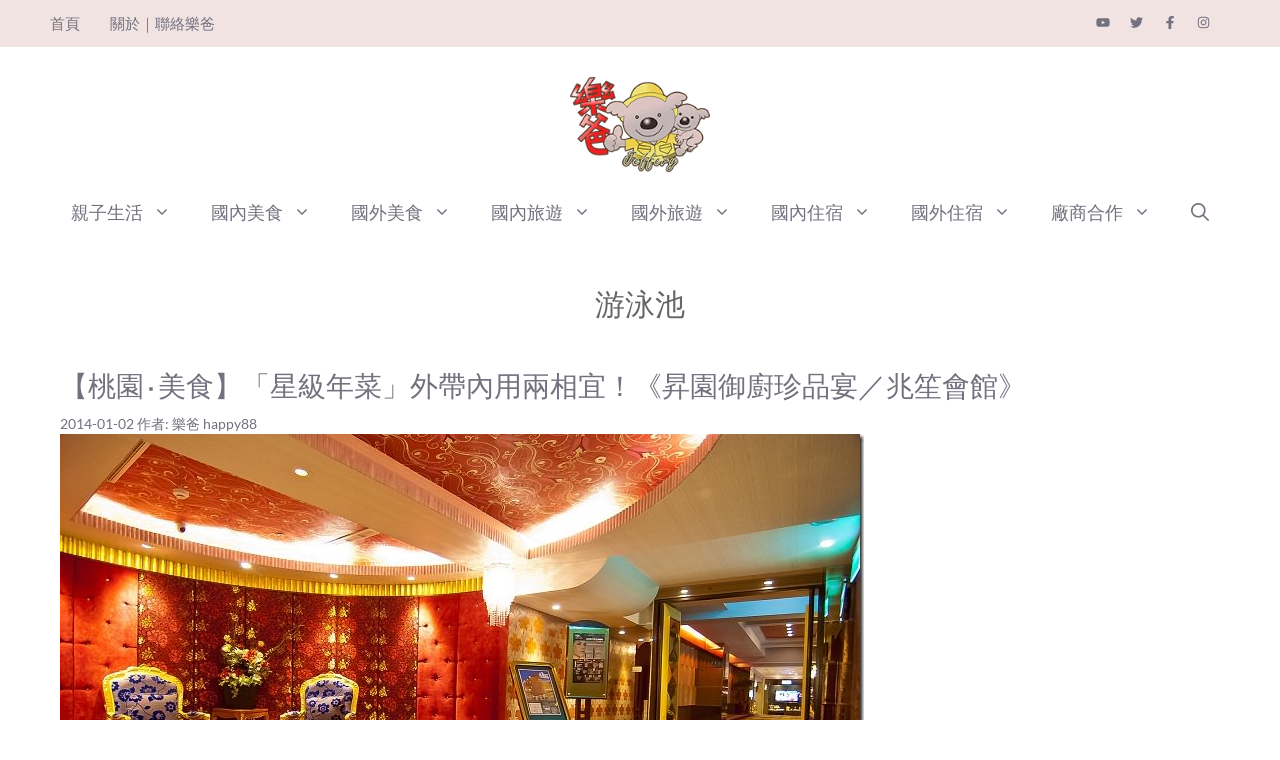

--- FILE ---
content_type: text/html; charset=UTF-8
request_url: https://iamhappy88.com/tag/%E6%B8%B8%E6%B3%B3%E6%B1%A0/
body_size: 72300
content:
<!DOCTYPE html><html lang="zh-TW" prefix="og: https://ogp.me/ns#"><head><meta charset="UTF-8"><meta name="viewport" content="width=device-width, initial-scale=1"> <script src="https://www.googletagmanager.com/gtag/js?id=UA-43812746-1" defer data-deferred="1"></script> <script src="[data-uri]" defer></script> <title>游泳池 彙整 &middot; 樂爸。Jeffery｜生活講堂｜心靈、教養、旅行</title><meta name="robots" content="follow, index, max-snippet:-1, max-video-preview:-1, max-image-preview:large"/><link rel="canonical" href="https://iamhappy88.com/tag/%e6%b8%b8%e6%b3%b3%e6%b1%a0/" /><meta property="og:locale" content="zh_TW" /><meta property="og:type" content="article" /><meta property="og:title" content="游泳池 彙整 &middot; 樂爸。Jeffery｜生活講堂｜心靈、教養、旅行" /><meta property="og:url" content="https://iamhappy88.com/tag/%e6%b8%b8%e6%b3%b3%e6%b1%a0/" /><meta property="og:site_name" content="樂爸。Jeffery｜生活講堂" /><meta property="article:publisher" content="https://www.facebook.com/happy88.jeffery/" /><meta property="fb:admins" content="100044420136778" /><meta name="twitter:card" content="summary_large_image" /><meta name="twitter:title" content="游泳池 彙整 &middot; 樂爸。Jeffery｜生活講堂｜心靈、教養、旅行" /><meta name="twitter:site" content="@Happy88Jeffery" /><meta name="twitter:label1" content="文章" /><meta name="twitter:data1" content="4" /> <script type="application/ld+json" class="rank-math-schema-pro">{"@context":"https://schema.org","@graph":[{"@type":"Person","@id":"https://iamhappy88.com/#person","name":"\u6a02\u7238\u3002Jeffery\uff5c\u751f\u6d3b\u8b1b\u5802","sameAs":["https://www.facebook.com/happy88.jeffery/","https://twitter.com/Happy88Jeffery"],"image":{"@type":"ImageObject","@id":"https://iamhappy88.com/#logo","url":"https://iamhappy88.com/wp-content/uploads/favicon-HAPPY88.webp","contentUrl":"https://iamhappy88.com/wp-content/uploads/favicon-HAPPY88.webp","caption":"\u6a02\u7238\u3002Jeffery\uff5c\u751f\u6d3b\u8b1b\u5802","inLanguage":"zh-TW","width":"128","height":"128"}},{"@type":"WebSite","@id":"https://iamhappy88.com/#website","url":"https://iamhappy88.com","name":"\u6a02\u7238\u3002Jeffery\uff5c\u751f\u6d3b\u8b1b\u5802","alternateName":"iamhappy88","publisher":{"@id":"https://iamhappy88.com/#person"},"inLanguage":"zh-TW"},{"@type":"CollectionPage","@id":"https://iamhappy88.com/tag/%e6%b8%b8%e6%b3%b3%e6%b1%a0/#webpage","url":"https://iamhappy88.com/tag/%e6%b8%b8%e6%b3%b3%e6%b1%a0/","name":"\u6e38\u6cf3\u6c60 \u5f59\u6574 &middot; \u6a02\u7238\u3002Jeffery\uff5c\u751f\u6d3b\u8b1b\u5802\uff5c\u5fc3\u9748\u3001\u6559\u990a\u3001\u65c5\u884c","isPartOf":{"@id":"https://iamhappy88.com/#website"},"inLanguage":"zh-TW"}]}</script> <link rel="alternate" type="application/rss+xml" title="訂閱《樂爸。Jeffery｜生活講堂｜心靈、教養、旅行》&raquo; 資訊提供" href="https://iamhappy88.com/feed/" /><link rel="alternate" type="application/rss+xml" title="訂閱《樂爸。Jeffery｜生活講堂｜心靈、教養、旅行》&raquo; 留言的資訊提供" href="https://iamhappy88.com/comments/feed/" /><link rel="alternate" type="application/rss+xml" title="訂閱《樂爸。Jeffery｜生活講堂｜心靈、教養、旅行》&raquo; 標籤〈游泳池〉的資訊提供" href="https://iamhappy88.com/tag/%e6%b8%b8%e6%b3%b3%e6%b1%a0/feed/" /><style id='wp-img-auto-sizes-contain-inline-css'>img:is([sizes=auto i],[sizes^="auto," i]){contain-intrinsic-size:3000px 1500px}</style><style id="litespeed-ccss">ul{box-sizing:border-box}.entry-content{counter-reset:footnotes}:root{--wp--preset--font-size--normal:16px;--wp--preset--font-size--huge:42px}.screen-reader-text{border:0;clip-path:inset(50%);height:1px;margin:-1px;overflow:hidden;padding:0;position:absolute;width:1px;word-wrap:normal!important}html :where([style*=border-width]){border-style:solid}:root{--wp--preset--aspect-ratio--square:1;--wp--preset--aspect-ratio--4-3:4/3;--wp--preset--aspect-ratio--3-4:3/4;--wp--preset--aspect-ratio--3-2:3/2;--wp--preset--aspect-ratio--2-3:2/3;--wp--preset--aspect-ratio--16-9:16/9;--wp--preset--aspect-ratio--9-16:9/16;--wp--preset--color--black:#000000;--wp--preset--color--cyan-bluish-gray:#abb8c3;--wp--preset--color--white:#ffffff;--wp--preset--color--pale-pink:#f78da7;--wp--preset--color--vivid-red:#cf2e2e;--wp--preset--color--luminous-vivid-orange:#ff6900;--wp--preset--color--luminous-vivid-amber:#fcb900;--wp--preset--color--light-green-cyan:#7bdcb5;--wp--preset--color--vivid-green-cyan:#00d084;--wp--preset--color--pale-cyan-blue:#8ed1fc;--wp--preset--color--vivid-cyan-blue:#0693e3;--wp--preset--color--vivid-purple:#9b51e0;--wp--preset--color--contrast:var(--contrast);--wp--preset--color--contrast-2:var(--contrast-2);--wp--preset--color--contrast-3:var(--contrast-3);--wp--preset--color--base:var(--base);--wp--preset--color--base-2:var(--base-2);--wp--preset--color--base-3:var(--base-3);--wp--preset--color--accent:var(--accent);--wp--preset--color--accent-button:var(--accent-button);--wp--preset--color--accent-button-hover:var(--accent-button-hover);--wp--preset--gradient--vivid-cyan-blue-to-vivid-purple:linear-gradient(135deg,rgba(6,147,227,1) 0%,rgb(155,81,224) 100%);--wp--preset--gradient--light-green-cyan-to-vivid-green-cyan:linear-gradient(135deg,rgb(122,220,180) 0%,rgb(0,208,130) 100%);--wp--preset--gradient--luminous-vivid-amber-to-luminous-vivid-orange:linear-gradient(135deg,rgba(252,185,0,1) 0%,rgba(255,105,0,1) 100%);--wp--preset--gradient--luminous-vivid-orange-to-vivid-red:linear-gradient(135deg,rgba(255,105,0,1) 0%,rgb(207,46,46) 100%);--wp--preset--gradient--very-light-gray-to-cyan-bluish-gray:linear-gradient(135deg,rgb(238,238,238) 0%,rgb(169,184,195) 100%);--wp--preset--gradient--cool-to-warm-spectrum:linear-gradient(135deg,rgb(74,234,220) 0%,rgb(151,120,209) 20%,rgb(207,42,186) 40%,rgb(238,44,130) 60%,rgb(251,105,98) 80%,rgb(254,248,76) 100%);--wp--preset--gradient--blush-light-purple:linear-gradient(135deg,rgb(255,206,236) 0%,rgb(152,150,240) 100%);--wp--preset--gradient--blush-bordeaux:linear-gradient(135deg,rgb(254,205,165) 0%,rgb(254,45,45) 50%,rgb(107,0,62) 100%);--wp--preset--gradient--luminous-dusk:linear-gradient(135deg,rgb(255,203,112) 0%,rgb(199,81,192) 50%,rgb(65,88,208) 100%);--wp--preset--gradient--pale-ocean:linear-gradient(135deg,rgb(255,245,203) 0%,rgb(182,227,212) 50%,rgb(51,167,181) 100%);--wp--preset--gradient--electric-grass:linear-gradient(135deg,rgb(202,248,128) 0%,rgb(113,206,126) 100%);--wp--preset--gradient--midnight:linear-gradient(135deg,rgb(2,3,129) 0%,rgb(40,116,252) 100%);--wp--preset--font-size--small:13px;--wp--preset--font-size--medium:20px;--wp--preset--font-size--large:36px;--wp--preset--font-size--x-large:42px;--wp--preset--spacing--20:0.44rem;--wp--preset--spacing--30:0.67rem;--wp--preset--spacing--40:1rem;--wp--preset--spacing--50:1.5rem;--wp--preset--spacing--60:2.25rem;--wp--preset--spacing--70:3.38rem;--wp--preset--spacing--80:5.06rem;--wp--preset--shadow--natural:6px 6px 9px rgba(0, 0, 0, 0.2);--wp--preset--shadow--deep:12px 12px 50px rgba(0, 0, 0, 0.4);--wp--preset--shadow--sharp:6px 6px 0px rgba(0, 0, 0, 0.2);--wp--preset--shadow--outlined:6px 6px 0px -3px rgba(255, 255, 255, 1), 6px 6px rgba(0, 0, 0, 1);--wp--preset--shadow--crisp:6px 6px 0px rgba(0, 0, 0, 1)}.top-bar{font-weight:400;text-transform:none;font-size:13px}.top-bar .inside-top-bar{display:flex;align-items:center;flex-wrap:wrap}.top-bar .inside-top-bar .widget{padding:0;display:inline-block;margin-bottom:0}.top-bar .widget{margin:0 10px}.top-bar .widget_nav_menu>div>ul{display:flex;align-items:center}.top-bar .widget_nav_menu li{margin:0 10px;padding:0}.top-bar .widget_nav_menu li:first-child{margin-left:0}.top-bar .widget_nav_menu li:last-child{margin-right:0}.inside-top-bar{padding:10px 40px}div.top-bar .widget{margin-bottom:0}.top-bar-align-left .widget{margin-left:0}.top-bar-align-left .widget:nth-child(odd){order:-20}.top-bar-align-left .widget:nth-child(2){margin-left:auto}.top-bar-align-left .widget:last-child{margin-right:0}.site-footer:not(.footer-bar-active) .copyright-bar{margin:0 auto}@media (max-width:768px){.top-bar .inside-top-bar{justify-content:center}.top-bar .inside-top-bar>.widget{order:1;margin:0 10px}.top-bar .inside-top-bar:first-child{margin-left:auto}.top-bar .inside-top-bar:last-child{margin-right:auto}.top-bar .widget_nav_menu li{padding:5px 0}}body,h1,h2,html,li,p,ul{margin:0;padding:0;border:0}html{font-family:sans-serif;-webkit-text-size-adjust:100%;-ms-text-size-adjust:100%;-webkit-font-smoothing:antialiased;-moz-osx-font-smoothing:grayscale}main{display:block}html{box-sizing:border-box}*,::after,::before{box-sizing:inherit}button,input{font-family:inherit;font-size:100%;margin:0}[type=search]{-webkit-appearance:textfield;outline-offset:-2px}[type=search]::-webkit-search-decoration{-webkit-appearance:none}::-moz-focus-inner{border-style:none;padding:0}:-moz-focusring{outline:1px dotted ButtonText}body,button,input{font-family:-apple-system,system-ui,BlinkMacSystemFont,"Segoe UI",Helvetica,Arial,sans-serif,"Apple Color Emoji","Segoe UI Emoji","Segoe UI Symbol";font-weight:400;text-transform:none;font-size:17px;line-height:1.5}p{margin-bottom:1.5em}h1,h2{font-family:inherit;font-size:100%;font-style:inherit;font-weight:inherit}h1{font-size:42px;margin-bottom:20px;line-height:1.2em;font-weight:400;text-transform:none}h2{font-size:35px;margin-bottom:20px;line-height:1.2em;font-weight:400;text-transform:none}ul{margin:0 0 1.5em 3em}ul{list-style:disc}li>ul{margin-bottom:0;margin-left:1.5em}strong{font-weight:700}img{height:auto;max-width:100%}button{background:#55555e;color:#fff;border:1px solid #fff0;-webkit-appearance:button;padding:10px 20px}input[type=search]{border:1px solid;border-radius:0;padding:10px 15px;max-width:100%}a{text-decoration:none}.button{padding:10px 20px;display:inline-block}.screen-reader-text{border:0;clip:rect(1px,1px,1px,1px);clip-path:inset(50%);height:1px;margin:-1px;overflow:hidden;padding:0;position:absolute!important;width:1px;word-wrap:normal!important}.main-navigation{z-index:100;padding:0;clear:both;display:block}.main-navigation a{display:block;text-decoration:none;font-weight:400;text-transform:none;font-size:15px}.main-navigation ul{list-style:none;margin:0;padding-left:0}.main-navigation .main-nav ul li a{padding-left:20px;padding-right:20px;line-height:60px}.inside-navigation{position:relative}.main-navigation .inside-navigation{display:flex;align-items:center;flex-wrap:wrap;justify-content:space-between}.main-navigation .main-nav>ul{display:flex;flex-wrap:wrap;align-items:center}.main-navigation li{position:relative}.main-navigation .menu-bar-items{display:flex;align-items:center;font-size:15px}.main-navigation .menu-bar-items a{color:inherit}.main-navigation .menu-bar-item{position:relative}.main-navigation .menu-bar-item>a{padding-left:20px;padding-right:20px;line-height:60px}.nav-align-center .inside-navigation{justify-content:center}.nav-align-center .main-nav>ul{justify-content:center}.main-navigation ul ul{display:block;box-shadow:1px 1px 0 rgb(0 0 0 / .1);float:left;position:absolute;left:-99999px;opacity:0;z-index:99999;width:200px;text-align:left;top:auto;height:0;overflow:hidden}.main-navigation ul ul a{display:block}.main-navigation ul ul li{width:100%}.main-navigation .main-nav ul ul li a{line-height:normal;padding:10px 20px;font-size:14px}.main-navigation .main-nav ul li.menu-item-has-children>a{padding-right:0;position:relative}.menu-item-has-children .dropdown-menu-toggle{display:inline-block;height:100%;clear:both;padding-right:20px;padding-left:10px}.menu-item-has-children ul .dropdown-menu-toggle{padding-top:10px;padding-bottom:10px;margin-top:-10px}nav ul ul .menu-item-has-children .dropdown-menu-toggle{float:right}.site-header{position:relative}.inside-header{padding:20px 40px}.site-logo{display:inline-block;max-width:100%}.site-header .header-image{vertical-align:middle}.inside-header{display:flex;align-items:center}.header-aligned-center:not([class*=nav-float-]) .inside-header{justify-content:center;flex-direction:column;text-align:center}.posted-on .updated{display:none}.byline{display:inline}.entry-content:not(:first-child){margin-top:2em}.page-links{clear:both;margin:0 0 1.5em}.entry-header,.site-content{word-wrap:break-word}.entry-title{margin-bottom:0}.entry-meta{font-size:85%;margin-top:.5em;line-height:1.5}footer.entry-meta{margin-top:2em}.cat-links,.comments-link,.tags-links{display:block}.read-more-container{margin-bottom:0}.widget ul{margin:0}.widget ul li{list-style-type:none;position:relative;margin-bottom:.5em}.site-content{display:flex}.grid-container{margin-left:auto;margin-right:auto;max-width:1200px}.site-main>*{margin-bottom:20px}.separate-containers .inside-article{padding:40px}.separate-containers .site-main{margin:20px}.separate-containers.no-sidebar .site-main{margin-left:0;margin-right:0}.separate-containers .site-main>:last-child{margin-bottom:0}.inside-site-info{display:flex;align-items:center;justify-content:center;padding:20px 40px}.site-info{text-align:center;font-size:15px}.gp-icon{display:inline-flex;align-self:center}.gp-icon svg{height:1em;width:1em;top:.125em;position:relative;fill:currentColor}.icon-menu-bars svg:nth-child(2),.icon-search svg:nth-child(2){display:none}.entry-meta .gp-icon{margin-right:.6em;opacity:.7}.container.grid-container{width:auto}.menu-toggle{display:none}.menu-toggle{padding:0 20px;line-height:60px;margin:0;font-weight:400;text-transform:none;font-size:15px}.menu-toggle .mobile-menu{padding-left:3px}.menu-toggle .gp-icon+.mobile-menu{padding-left:9px}button.menu-toggle{background-color:#fff0;flex-grow:1;border:0;text-align:center}.has-menu-bar-items button.menu-toggle{flex-grow:0}@media (max-width:768px){.inside-header{flex-direction:column;text-align:center}.site-content{flex-direction:column}.container .site-content .content-area{width:auto}#main{margin-left:0;margin-right:0}.entry-meta{font-size:inherit}.entry-meta a{line-height:1.8em}}body{background-color:var(--base-3);color:var(--contrast)}a{color:var(--contrast-2)}a:visited{color:var(--contrast)}.site-header .header-image{width:140px}.dropdown-click .main-navigation ul ul{display:none;visibility:hidden}.dropdown-click nav ul ul ul{background-color:#fff0}:root{--contrast:#666666;--contrast-2:#72727f;--contrast-3:#878996;--base:#cccccc;--base-2:#fcf9f9;--base-3:#ffffff;--accent:#f2e3e3;--accent-button:#ccabc1;--accent-button-hover:rgba(204,171,193,0.8)}.gp-modal:not(.gp-modal--open):not(.gp-modal--transition){display:none}.gp-modal__overlay{display:none;position:fixed;top:0;left:0;right:0;bottom:0;background:rgb(0 0 0 / .2);display:flex;justify-content:center;align-items:center;z-index:10000;backdrop-filter:blur(3px);opacity:0}.gp-modal__container{max-width:100%;max-height:100vh;transform:scale(.9);padding:0 10px}.search-modal-fields{display:flex}.gp-search-modal .gp-modal__overlay{align-items:flex-start;padding-top:25vh;background:var(--gp-search-modal-overlay-bg-color)}.search-modal-form{width:500px;max-width:100%;background-color:var(--gp-search-modal-bg-color);color:var(--gp-search-modal-text-color)}.search-modal-form .search-field{width:100%;height:60px;background-color:#fff0;border:0;appearance:none;color:currentColor}.search-modal-fields button{background-color:#fff0;border:0;color:currentColor;width:60px}body,button,input{font-family:Lato,sans-serif;font-size:18px}body{line-height:1.8}.top-bar{font-family:Playfair Display,serif;font-size:15px}.main-navigation a,.main-navigation .menu-toggle,.main-navigation .menu-bar-items{font-family:Playfair Display,serif;font-size:18px}button:not(.menu-toggle),.button{font-family:Lato,sans-serif;font-size:18px}h2.entry-title{font-size:28px;line-height:1.5}.site-info{font-family:Playfair Display,serif;font-size:15px}h1{font-family:Playfair Display,serif;font-size:30px;line-height:1.4}h2{font-family:Playfair Display,serif;font-size:28px;line-height:1.5}.top-bar{background-color:var(--accent);color:var(--contrast-2)}.top-bar a{color:var(--contrast-2)}.site-header{background-color:var(--base-3);color:var(--contrast)}.site-header a{color:var(--contrast-2)}.main-navigation .main-nav ul li a,.main-navigation .menu-toggle,.main-navigation .menu-bar-items{color:var(--contrast-2)}.main-navigation ul ul{background-color:var(--base-2)}.separate-containers .inside-article{color:var(--contrast);background-color:var(--base-3)}.inside-article a{color:var(--contrast-2)}.entry-title a{color:var(--contrast-2)}.entry-meta{color:var(--contrast-2)}.entry-meta a{color:var(--contrast-2)}.site-info{color:var(--contrast-2);background-color:var(--base-2)}input[type="search"]{color:var(--contrast);background-color:var(--base-2);border-color:var(--base)}button,a.button{color:var(--base-3);background-color:var(--accent-button)}:root{--gp-search-modal-bg-color:var(--base-3);--gp-search-modal-text-color:var(--contrast);--gp-search-modal-overlay-bg-color:rgba(0,0,0,0.2)}.inside-top-bar{padding:5px 10px 5px 10px}.inside-header{padding:30px 20px 10px 20px}.nav-below-header .main-navigation .inside-navigation.grid-container{padding:0}.separate-containers .inside-article{padding:30px 20px 20px 20px}.site-main>*{margin-bottom:45px}.separate-containers .site-main{margin:45px}.main-navigation .main-nav ul ul li a{padding:25px 20px 25px 20px}.menu-item-has-children ul .dropdown-menu-toggle{padding-top:25px;padding-bottom:25px;margin-top:-25px}.inside-site-info{padding:40px 20px 40px 20px}@media (max-width:768px){.separate-containers .inside-article{padding:0 20px 0 20px}.inside-header{padding-top:20px;padding-right:20px;padding-bottom:10px;padding-left:20px}.inside-site-info{padding-right:10px;padding-left:10px}}.site-content .content-area{width:100%}@media (max-width:768px){.main-navigation .menu-toggle{display:block}.main-navigation ul,.main-navigation:not(.slideout-navigation):not(.toggled) .main-nav>ul{display:none}.nav-align-center .inside-navigation{justify-content:space-between}}@media (max-width:768px){.main-navigation .menu-toggle,.main-navigation .menu-bar-item>a{padding-left:40px;padding-right:40px}.main-navigation .main-nav ul li a,.main-navigation .menu-toggle,.main-navigation .menu-bar-item>a{line-height:80px}.mobile-header-navigation .site-logo.mobile-header-logo img{height:80px}}.entry-content:not(:first-child),footer.entry-meta{margin-top:0em}.main-navigation.slideout-navigation .main-nav>ul>li>a{line-height:70px}.gb-container-0b164a60{text-align:right}.gb-container-5ddd560f{max-width:1200px;padding:40px 20px;margin-right:auto;margin-left:auto}a.gb-button-bbe00b67{display:inline-flex;align-items:center;justify-content:center;column-gap:.5em;text-align:center;padding-right:20px;color:var(--contrast-2);text-decoration:none}a.gb-button-bbe00b67 .gb-icon{line-height:0}a.gb-button-bbe00b67 .gb-icon svg{width:.9em;height:.9em;fill:currentColor}a.gb-button-6b1d06d6{display:inline-flex;align-items:center;justify-content:center;text-align:center;padding-right:20px;color:var(--contrast-2);text-decoration:none}a.gb-button-6b1d06d6 .gb-icon{line-height:0}a.gb-button-6b1d06d6 .gb-icon svg{width:.9em;height:.9em;fill:currentColor}a.gb-button-8290a75a{display:inline-flex;align-items:center;justify-content:center;text-align:center;padding-right:20px;color:var(--contrast-2);text-decoration:none}a.gb-button-8290a75a .gb-icon{line-height:0}a.gb-button-8290a75a .gb-icon svg{width:.9em;height:.9em;fill:currentColor}a.gb-button-16813e45{display:inline-flex;align-items:center;justify-content:center;text-align:center;padding-right:20px;color:var(--contrast-2);text-decoration:none}a.gb-button-16813e45 .gb-icon{line-height:0}a.gb-button-16813e45 .gb-icon svg{width:.9em;height:.9em;fill:currentColor}h1.gb-headline-7d308528{text-align:center;margin-bottom:0}:root{--gb-container-width:1200px}.slideout-navigation.main-navigation:not(.is-open):not(.slideout-transition){display:none}.slideout-overlay{z-index:100000;position:fixed;width:100%;height:100%;height:100vh;min-height:100%;top:0;right:0;bottom:0;left:0;background-color:rgb(0 0 0 / .8);visibility:hidden;opacity:0}.slideout-navigation button.slideout-exit{background:0 0;width:100%;text-align:left;padding-top:20px;padding-bottom:20px;box-sizing:border-box;border:0}.slideout-navigation .main-nav{margin-bottom:40px}.slideout-navigation:not(.do-overlay) .main-nav{width:100%;box-sizing:border-box}.slideout-navigation .slideout-menu{display:block}#generate-slideout-menu{z-index:100001}#generate-slideout-menu .slideout-menu li{float:none;width:100%;clear:both;text-align:left}#generate-slideout-menu.main-navigation ul ul{display:none}#generate-slideout-menu.main-navigation .main-nav ul ul{position:relative;top:0;left:0;width:100%}.slideout-navigation .menu-item-has-children .dropdown-menu-toggle{float:right}.slideout-navigation .sub-menu .dropdown-menu-toggle .gp-icon svg{transform:rotate(0)}@media (max-width:768px){.slideout-overlay{top:-100px;height:calc(100% + 100px);height:calc(100vh + 100px);min-height:calc(100% + 100px)}}:root{--gp-slideout-width:265px}.slideout-navigation.main-navigation{background-color:var(--accent)}.slideout-navigation.main-navigation .main-nav ul li a{color:var(--contrast-2)}.slideout-navigation,.slideout-navigation a{color:var(--contrast-2)}.slideout-navigation button.slideout-exit{color:var(--contrast-2);padding-left:20px;padding-right:20px}.slideout-navigation.main-navigation .main-nav ul li a{font-size:18px}@media (max-width:768px){.slideout-navigation.main-navigation .main-nav ul li a{font-size:22px}}.site-logo.mobile-header-logo{display:flex;align-items:center;order:0;margin-right:10px}.site-logo.mobile-header-logo img{position:relative;padding:10px 0;display:block}.main-navigation.mobile-header-navigation{display:none;float:none;margin-bottom:0}.main-navigation .menu-toggle{flex-grow:1;width:auto}.main-navigation.has-branding .menu-toggle{flex-grow:0;padding-right:20px;order:2}.mobile-header-navigation.has-menu-bar-items .mobile-header-logo{margin-right:auto}@media (max-width:768px){.site-header,#site-navigation{display:none!important;opacity:0}#mobile-header{display:block!important;width:100%!important}#mobile-header .main-nav>ul{display:none}#mobile-header .menu-toggle{display:block}#mobile-header .main-nav{-ms-flex:0 0 100%;flex:0 0 100%;-webkit-box-ordinal-group:5;-ms-flex-order:4;order:4}}.main-navigation.has-branding .inside-navigation.grid-container{padding:0 20px 0 20px}.site-logo.mobile-header-logo img{height:60px;width:auto}@media (max-width:768px){.mobile-header-navigation .site-logo{margin-left:10px}.main-navigation.has-branding .inside-navigation.grid-container{padding:0}.site-logo.mobile-header-logo{height:80px}}.top-bar .widget_nav_menu li{margin:5px 15px}@media (max-width:768px){.top-bar{display:none}}.main-navigation .menu>.menu-item>a::after{content:"";position:absolute;right:50;left:50%;color:var(--accent-button);top:8px;-webkit-transform:translateX(-50%);transform:translateX(-50%);display:block;width:0;height:2px;background-color:currentColor}.entry-meta{font-size:14px}@media (min-width:769px){.main-navigation{margin-bottom:0}.site-content{margin-top:-75px}}@media (max-width:768px){.main-navigation{margin-bottom:0}.site-content{margin-top:-110px}}</style><script data-optimized="1" src="https://iamhappy88.com/wp-content/plugins/litespeed-cache/assets/js/css_async.min.js" defer></script> <link data-optimized="1" data-asynced="1" as="style" onload="this.onload=null;this.rel='stylesheet'"  rel='preload' id='wp-block-library-css' href='https://iamhappy88.com/wp-content/litespeed/css/191c0f9040e7d6d5d5fcc8af82501af3.css?ver=01af3' media='all' /><noscript><link data-optimized="1" rel='stylesheet' href='https://iamhappy88.com/wp-content/litespeed/css/191c0f9040e7d6d5d5fcc8af82501af3.css?ver=01af3' media='all' /></noscript><style id='global-styles-inline-css'>:root{--wp--preset--aspect-ratio--square:1;--wp--preset--aspect-ratio--4-3:4/3;--wp--preset--aspect-ratio--3-4:3/4;--wp--preset--aspect-ratio--3-2:3/2;--wp--preset--aspect-ratio--2-3:2/3;--wp--preset--aspect-ratio--16-9:16/9;--wp--preset--aspect-ratio--9-16:9/16;--wp--preset--color--black:#000000;--wp--preset--color--cyan-bluish-gray:#abb8c3;--wp--preset--color--white:#ffffff;--wp--preset--color--pale-pink:#f78da7;--wp--preset--color--vivid-red:#cf2e2e;--wp--preset--color--luminous-vivid-orange:#ff6900;--wp--preset--color--luminous-vivid-amber:#fcb900;--wp--preset--color--light-green-cyan:#7bdcb5;--wp--preset--color--vivid-green-cyan:#00d084;--wp--preset--color--pale-cyan-blue:#8ed1fc;--wp--preset--color--vivid-cyan-blue:#0693e3;--wp--preset--color--vivid-purple:#9b51e0;--wp--preset--color--contrast:var(--contrast);--wp--preset--color--contrast-2:var(--contrast-2);--wp--preset--color--contrast-3:var(--contrast-3);--wp--preset--color--base:var(--base);--wp--preset--color--base-2:var(--base-2);--wp--preset--color--base-3:var(--base-3);--wp--preset--color--accent:var(--accent);--wp--preset--color--accent-button:var(--accent-button);--wp--preset--color--accent-button-hover:var(--accent-button-hover);--wp--preset--gradient--vivid-cyan-blue-to-vivid-purple:linear-gradient(135deg,rgb(6,147,227) 0%,rgb(155,81,224) 100%);--wp--preset--gradient--light-green-cyan-to-vivid-green-cyan:linear-gradient(135deg,rgb(122,220,180) 0%,rgb(0,208,130) 100%);--wp--preset--gradient--luminous-vivid-amber-to-luminous-vivid-orange:linear-gradient(135deg,rgb(252,185,0) 0%,rgb(255,105,0) 100%);--wp--preset--gradient--luminous-vivid-orange-to-vivid-red:linear-gradient(135deg,rgb(255,105,0) 0%,rgb(207,46,46) 100%);--wp--preset--gradient--very-light-gray-to-cyan-bluish-gray:linear-gradient(135deg,rgb(238,238,238) 0%,rgb(169,184,195) 100%);--wp--preset--gradient--cool-to-warm-spectrum:linear-gradient(135deg,rgb(74,234,220) 0%,rgb(151,120,209) 20%,rgb(207,42,186) 40%,rgb(238,44,130) 60%,rgb(251,105,98) 80%,rgb(254,248,76) 100%);--wp--preset--gradient--blush-light-purple:linear-gradient(135deg,rgb(255,206,236) 0%,rgb(152,150,240) 100%);--wp--preset--gradient--blush-bordeaux:linear-gradient(135deg,rgb(254,205,165) 0%,rgb(254,45,45) 50%,rgb(107,0,62) 100%);--wp--preset--gradient--luminous-dusk:linear-gradient(135deg,rgb(255,203,112) 0%,rgb(199,81,192) 50%,rgb(65,88,208) 100%);--wp--preset--gradient--pale-ocean:linear-gradient(135deg,rgb(255,245,203) 0%,rgb(182,227,212) 50%,rgb(51,167,181) 100%);--wp--preset--gradient--electric-grass:linear-gradient(135deg,rgb(202,248,128) 0%,rgb(113,206,126) 100%);--wp--preset--gradient--midnight:linear-gradient(135deg,rgb(2,3,129) 0%,rgb(40,116,252) 100%);--wp--preset--font-size--small:13px;--wp--preset--font-size--medium:20px;--wp--preset--font-size--large:36px;--wp--preset--font-size--x-large:42px;--wp--preset--spacing--20:0.44rem;--wp--preset--spacing--30:0.67rem;--wp--preset--spacing--40:1rem;--wp--preset--spacing--50:1.5rem;--wp--preset--spacing--60:2.25rem;--wp--preset--spacing--70:3.38rem;--wp--preset--spacing--80:5.06rem;--wp--preset--shadow--natural:6px 6px 9px rgba(0, 0, 0, 0.2);--wp--preset--shadow--deep:12px 12px 50px rgba(0, 0, 0, 0.4);--wp--preset--shadow--sharp:6px 6px 0px rgba(0, 0, 0, 0.2);--wp--preset--shadow--outlined:6px 6px 0px -3px rgb(255, 255, 255), 6px 6px rgb(0, 0, 0);--wp--preset--shadow--crisp:6px 6px 0px rgb(0, 0, 0)}:where(.is-layout-flex){gap:.5em}:where(.is-layout-grid){gap:.5em}body .is-layout-flex{display:flex}.is-layout-flex{flex-wrap:wrap;align-items:center}.is-layout-flex>:is(*,div){margin:0}body .is-layout-grid{display:grid}.is-layout-grid>:is(*,div){margin:0}:where(.wp-block-columns.is-layout-flex){gap:2em}:where(.wp-block-columns.is-layout-grid){gap:2em}:where(.wp-block-post-template.is-layout-flex){gap:1.25em}:where(.wp-block-post-template.is-layout-grid){gap:1.25em}.has-black-color{color:var(--wp--preset--color--black)!important}.has-cyan-bluish-gray-color{color:var(--wp--preset--color--cyan-bluish-gray)!important}.has-white-color{color:var(--wp--preset--color--white)!important}.has-pale-pink-color{color:var(--wp--preset--color--pale-pink)!important}.has-vivid-red-color{color:var(--wp--preset--color--vivid-red)!important}.has-luminous-vivid-orange-color{color:var(--wp--preset--color--luminous-vivid-orange)!important}.has-luminous-vivid-amber-color{color:var(--wp--preset--color--luminous-vivid-amber)!important}.has-light-green-cyan-color{color:var(--wp--preset--color--light-green-cyan)!important}.has-vivid-green-cyan-color{color:var(--wp--preset--color--vivid-green-cyan)!important}.has-pale-cyan-blue-color{color:var(--wp--preset--color--pale-cyan-blue)!important}.has-vivid-cyan-blue-color{color:var(--wp--preset--color--vivid-cyan-blue)!important}.has-vivid-purple-color{color:var(--wp--preset--color--vivid-purple)!important}.has-black-background-color{background-color:var(--wp--preset--color--black)!important}.has-cyan-bluish-gray-background-color{background-color:var(--wp--preset--color--cyan-bluish-gray)!important}.has-white-background-color{background-color:var(--wp--preset--color--white)!important}.has-pale-pink-background-color{background-color:var(--wp--preset--color--pale-pink)!important}.has-vivid-red-background-color{background-color:var(--wp--preset--color--vivid-red)!important}.has-luminous-vivid-orange-background-color{background-color:var(--wp--preset--color--luminous-vivid-orange)!important}.has-luminous-vivid-amber-background-color{background-color:var(--wp--preset--color--luminous-vivid-amber)!important}.has-light-green-cyan-background-color{background-color:var(--wp--preset--color--light-green-cyan)!important}.has-vivid-green-cyan-background-color{background-color:var(--wp--preset--color--vivid-green-cyan)!important}.has-pale-cyan-blue-background-color{background-color:var(--wp--preset--color--pale-cyan-blue)!important}.has-vivid-cyan-blue-background-color{background-color:var(--wp--preset--color--vivid-cyan-blue)!important}.has-vivid-purple-background-color{background-color:var(--wp--preset--color--vivid-purple)!important}.has-black-border-color{border-color:var(--wp--preset--color--black)!important}.has-cyan-bluish-gray-border-color{border-color:var(--wp--preset--color--cyan-bluish-gray)!important}.has-white-border-color{border-color:var(--wp--preset--color--white)!important}.has-pale-pink-border-color{border-color:var(--wp--preset--color--pale-pink)!important}.has-vivid-red-border-color{border-color:var(--wp--preset--color--vivid-red)!important}.has-luminous-vivid-orange-border-color{border-color:var(--wp--preset--color--luminous-vivid-orange)!important}.has-luminous-vivid-amber-border-color{border-color:var(--wp--preset--color--luminous-vivid-amber)!important}.has-light-green-cyan-border-color{border-color:var(--wp--preset--color--light-green-cyan)!important}.has-vivid-green-cyan-border-color{border-color:var(--wp--preset--color--vivid-green-cyan)!important}.has-pale-cyan-blue-border-color{border-color:var(--wp--preset--color--pale-cyan-blue)!important}.has-vivid-cyan-blue-border-color{border-color:var(--wp--preset--color--vivid-cyan-blue)!important}.has-vivid-purple-border-color{border-color:var(--wp--preset--color--vivid-purple)!important}.has-vivid-cyan-blue-to-vivid-purple-gradient-background{background:var(--wp--preset--gradient--vivid-cyan-blue-to-vivid-purple)!important}.has-light-green-cyan-to-vivid-green-cyan-gradient-background{background:var(--wp--preset--gradient--light-green-cyan-to-vivid-green-cyan)!important}.has-luminous-vivid-amber-to-luminous-vivid-orange-gradient-background{background:var(--wp--preset--gradient--luminous-vivid-amber-to-luminous-vivid-orange)!important}.has-luminous-vivid-orange-to-vivid-red-gradient-background{background:var(--wp--preset--gradient--luminous-vivid-orange-to-vivid-red)!important}.has-very-light-gray-to-cyan-bluish-gray-gradient-background{background:var(--wp--preset--gradient--very-light-gray-to-cyan-bluish-gray)!important}.has-cool-to-warm-spectrum-gradient-background{background:var(--wp--preset--gradient--cool-to-warm-spectrum)!important}.has-blush-light-purple-gradient-background{background:var(--wp--preset--gradient--blush-light-purple)!important}.has-blush-bordeaux-gradient-background{background:var(--wp--preset--gradient--blush-bordeaux)!important}.has-luminous-dusk-gradient-background{background:var(--wp--preset--gradient--luminous-dusk)!important}.has-pale-ocean-gradient-background{background:var(--wp--preset--gradient--pale-ocean)!important}.has-electric-grass-gradient-background{background:var(--wp--preset--gradient--electric-grass)!important}.has-midnight-gradient-background{background:var(--wp--preset--gradient--midnight)!important}.has-small-font-size{font-size:var(--wp--preset--font-size--small)!important}.has-medium-font-size{font-size:var(--wp--preset--font-size--medium)!important}.has-large-font-size{font-size:var(--wp--preset--font-size--large)!important}.has-x-large-font-size{font-size:var(--wp--preset--font-size--x-large)!important}</style><style id='classic-theme-styles-inline-css'>/*! This file is auto-generated */
.wp-block-button__link{color:#fff;background-color:#32373c;border-radius:9999px;box-shadow:none;text-decoration:none;padding:calc(.667em + 2px) calc(1.333em + 2px);font-size:1.125em}.wp-block-file__button{background:#32373c;color:#fff;text-decoration:none}</style><style id='dominant-color-styles-inline-css'>img[data-dominant-color]:not(.has-transparency){background-color:var(--dominant-color)}</style><link data-optimized="1" data-asynced="1" as="style" onload="this.onload=null;this.rel='stylesheet'"  rel='preload' id='generate-widget-areas-css' href='https://iamhappy88.com/wp-content/litespeed/css/c9338210e38c8ba0dfd1b2820e15804e.css?ver=5804e' media='all' /><noscript><link data-optimized="1" rel='stylesheet' href='https://iamhappy88.com/wp-content/litespeed/css/c9338210e38c8ba0dfd1b2820e15804e.css?ver=5804e' media='all' /></noscript><link data-optimized="1" data-asynced="1" as="style" onload="this.onload=null;this.rel='stylesheet'"  rel='preload' id='generate-style-css' href='https://iamhappy88.com/wp-content/litespeed/css/ed67250b65b42ab4c6e428a1e8133a00.css?ver=33a00' media='all' /><noscript><link data-optimized="1" rel='stylesheet' href='https://iamhappy88.com/wp-content/litespeed/css/ed67250b65b42ab4c6e428a1e8133a00.css?ver=33a00' media='all' /></noscript><style id='generate-style-inline-css'>#nav-below{display:none}body{background-color:var(--base-3);color:var(--contrast)}a{color:var(--contrast-2)}a:visited{color:var(--contrast)}a:hover,a:focus,a:active{color:var(--contrast-3)}.wp-block-group__inner-container{max-width:1200px;margin-left:auto;margin-right:auto}.site-header .header-image{width:140px}.generate-back-to-top{font-size:20px;border-radius:3px;position:fixed;bottom:30px;right:30px;line-height:40px;width:40px;text-align:center;z-index:10;transition:opacity 300ms ease-in-out;opacity:.1;transform:translateY(1000px)}.generate-back-to-top__show{opacity:1;transform:translateY(0)}.dropdown-click .main-navigation ul ul{display:none;visibility:hidden}.dropdown-click .main-navigation ul ul ul.toggled-on{left:0;top:auto;position:relative;box-shadow:none;border-bottom:1px solid rgb(0 0 0 / .05)}.dropdown-click .main-navigation ul ul li:last-child>ul.toggled-on{border-bottom:0}.dropdown-click .main-navigation ul.toggled-on,.dropdown-click .main-navigation ul li.sfHover>ul.toggled-on{display:block;left:auto;right:auto;opacity:1;visibility:visible;pointer-events:auto;height:auto;overflow:visible;float:none}.dropdown-click .main-navigation.sub-menu-left .sub-menu.toggled-on,.dropdown-click .main-navigation.sub-menu-left ul li.sfHover>ul.toggled-on{right:0}.dropdown-click nav ul ul ul{background-color:#fff0}.dropdown-click .widget-area .main-navigation ul ul{top:auto;position:absolute;float:none;width:100%;left:-99999px}.dropdown-click .widget-area .main-navigation ul ul.toggled-on{position:relative;left:0;right:0}.dropdown-click .widget-area.sidebar .main-navigation ul li.sfHover ul,.dropdown-click .widget-area.sidebar .main-navigation ul li:hover ul{right:0;left:0}.dropdown-click .sfHover>a>.dropdown-menu-toggle>.gp-icon svg{transform:rotate(180deg)}:root{--contrast:#666666;--contrast-2:#72727f;--contrast-3:#878996;--base:#cccccc;--base-2:#fcf9f9;--base-3:#ffffff;--accent:#f2e3e3;--accent-button:#ccabc1;--accent-button-hover:rgba(204,171,193,0.8)}:root .has-contrast-color{color:var(--contrast)}:root .has-contrast-background-color{background-color:var(--contrast)}:root .has-contrast-2-color{color:var(--contrast-2)}:root .has-contrast-2-background-color{background-color:var(--contrast-2)}:root .has-contrast-3-color{color:var(--contrast-3)}:root .has-contrast-3-background-color{background-color:var(--contrast-3)}:root .has-base-color{color:var(--base)}:root .has-base-background-color{background-color:var(--base)}:root .has-base-2-color{color:var(--base-2)}:root .has-base-2-background-color{background-color:var(--base-2)}:root .has-base-3-color{color:var(--base-3)}:root .has-base-3-background-color{background-color:var(--base-3)}:root .has-accent-color{color:var(--accent)}:root .has-accent-background-color{background-color:var(--accent)}:root .has-accent-button-color{color:var(--accent-button)}:root .has-accent-button-background-color{background-color:var(--accent-button)}:root .has-accent-button-hover-color{color:var(--accent-button-hover)}:root .has-accent-button-hover-background-color{background-color:var(--accent-button-hover)}.gp-modal:not(.gp-modal--open):not(.gp-modal--transition){display:none}.gp-modal--transition:not(.gp-modal--open){pointer-events:none}.gp-modal-overlay:not(.gp-modal-overlay--open):not(.gp-modal--transition){display:none}.gp-modal__overlay{display:none;position:fixed;top:0;left:0;right:0;bottom:0;background:rgb(0 0 0 / .2);display:flex;justify-content:center;align-items:center;z-index:10000;backdrop-filter:blur(3px);transition:opacity 500ms ease;opacity:0}.gp-modal--open:not(.gp-modal--transition) .gp-modal__overlay{opacity:1}.gp-modal__container{max-width:100%;max-height:100vh;transform:scale(.9);transition:transform 500ms ease;padding:0 10px}.gp-modal--open:not(.gp-modal--transition) .gp-modal__container{transform:scale(1)}.search-modal-fields{display:flex}.gp-search-modal .gp-modal__overlay{align-items:flex-start;padding-top:25vh;background:var(--gp-search-modal-overlay-bg-color)}.search-modal-form{width:500px;max-width:100%;background-color:var(--gp-search-modal-bg-color);color:var(--gp-search-modal-text-color)}.search-modal-form .search-field,.search-modal-form .search-field:focus{width:100%;height:60px;background-color:#fff0;border:0;appearance:none;color:currentColor}.search-modal-fields button,.search-modal-fields button:active,.search-modal-fields button:focus,.search-modal-fields button:hover{background-color:#fff0;border:0;color:currentColor;width:60px}body,button,input,select,textarea{font-family:Lato,sans-serif;font-size:18px}body{line-height:1.8}.top-bar{font-family:Playfair Display,serif;font-size:15px}.main-title{font-size:30px}.site-description{font-size:16px}.main-navigation a,.main-navigation .menu-toggle,.main-navigation .menu-bar-items{font-family:Playfair Display,serif;font-size:18px}.widget-title{font-family:Playfair Display,serif;font-size:18px}button:not(.menu-toggle),html input[type="button"],input[type="reset"],input[type="submit"],.button,.wp-block-button .wp-block-button__link{font-family:Lato,sans-serif;font-size:18px}h2.entry-title{font-size:28px;line-height:1.5}.site-info{font-family:Playfair Display,serif;font-size:15px}h1{font-family:Playfair Display,serif;font-size:30px;line-height:1.4}h2{font-family:Playfair Display,serif;font-size:28px;line-height:1.5}h3{font-family:Playfair Display,serif;font-size:22px;line-height:1.7}h4{font-family:Playfair Display,serif;font-size:20px;line-height:1.8}.top-bar{background-color:var(--accent);color:var(--contrast-2)}.top-bar a{color:var(--contrast-2)}.top-bar a:hover{color:var(--contrast-3)}.site-header{background-color:var(--base-3);color:var(--contrast)}.site-header a{color:var(--contrast-2)}.site-header a:hover{color:var(--contrast-3)}.main-title a,.main-title a:hover{color:var(--contrast)}.site-description{color:var(--contrast)}.main-navigation .main-nav ul li a,.main-navigation .menu-toggle,.main-navigation .menu-bar-items{color:var(--contrast-2)}.main-navigation .main-nav ul li:not([class*="current-menu-"]):hover>a,.main-navigation .main-nav ul li:not([class*="current-menu-"]):focus>a,.main-navigation .main-nav ul li.sfHover:not([class*="current-menu-"])>a,.main-navigation .menu-bar-item:hover>a,.main-navigation .menu-bar-item.sfHover>a{color:var(--contrast-2)}button.menu-toggle:hover,button.menu-toggle:focus{color:var(--contrast-2)}.main-navigation .main-nav ul li[class*="current-menu-"]>a{color:var(--contrast-2)}.navigation-search input[type="search"],.navigation-search input[type="search"]:active,.navigation-search input[type="search"]:focus,.main-navigation .main-nav ul li.search-item.active>a,.main-navigation .menu-bar-items .search-item.active>a{color:var(--contrast-2)}.main-navigation ul ul{background-color:var(--base-2)}.separate-containers .inside-article,.separate-containers .comments-area,.separate-containers .page-header,.one-container .container,.separate-containers .paging-navigation,.inside-page-header{color:var(--contrast);background-color:var(--base-3)}.inside-article a,.paging-navigation a,.comments-area a,.page-header a{color:var(--contrast-2)}.inside-article a:hover,.paging-navigation a:hover,.comments-area a:hover,.page-header a:hover{color:var(--contrast-3)}.entry-header h1,.page-header h1{color:var(--contrast-2)}.entry-title a{color:var(--contrast-2)}.entry-title a:hover{color:var(--contrast-3)}.entry-meta{color:var(--contrast-2)}.entry-meta a{color:var(--contrast-2)}.entry-meta a:hover{color:var(--contrast-3)}.sidebar .widget{color:var(--contrast-2);background-color:var(--base-3)}.sidebar .widget a{color:var(--contrast-2)}.sidebar .widget a:hover{color:var(--contrast-3)}.sidebar .widget .widget-title{color:var(--contrast-2)}.footer-widgets{color:var(--contrast-2);background-color:var(--base-2)}.footer-widgets a{color:var(--contrast-2)}.footer-widgets a:hover{color:var(--contrast-3)}.footer-widgets .widget-title{color:var(--contrast-2)}.site-info{color:var(--contrast-2);background-color:var(--base-2)}.site-info a{color:var(--contrast-2)}.site-info a:hover{color:var(--contrast-3)}.footer-bar .widget_nav_menu .current-menu-item a{color:var(--contrast-3)}input[type="text"],input[type="email"],input[type="url"],input[type="password"],input[type="search"],input[type="tel"],input[type="number"],textarea,select{color:var(--contrast);background-color:var(--base-2);border-color:var(--base)}input[type="text"]:focus,input[type="email"]:focus,input[type="url"]:focus,input[type="password"]:focus,input[type="search"]:focus,input[type="tel"]:focus,input[type="number"]:focus,textarea:focus,select:focus{color:var(--contrast);background-color:var(--base-3);border-color:var(--base)}button,html input[type="button"],input[type="reset"],input[type="submit"],a.button,a.wp-block-button__link:not(.has-background){color:var(--base-3);background-color:var(--accent-button)}button:hover,html input[type="button"]:hover,input[type="reset"]:hover,input[type="submit"]:hover,a.button:hover,button:focus,html input[type="button"]:focus,input[type="reset"]:focus,input[type="submit"]:focus,a.button:focus,a.wp-block-button__link:not(.has-background):active,a.wp-block-button__link:not(.has-background):focus,a.wp-block-button__link:not(.has-background):hover{color:var(--base-3);background-color:var(--accent-button-hover)}a.generate-back-to-top{background-color:var(--accent-button);color:var(--base-3)}a.generate-back-to-top:hover,a.generate-back-to-top:focus{background-color:var(--accent);color:var(--base-3)}:root{--gp-search-modal-bg-color:var(--base-3);--gp-search-modal-text-color:var(--contrast);--gp-search-modal-overlay-bg-color:rgba(0,0,0,0.2)}@media (max-width:768px){.main-navigation .menu-bar-item:hover>a,.main-navigation .menu-bar-item.sfHover>a{background:none;color:var(--contrast-2)}}.inside-top-bar{padding:5px 10px 5px 10px}.inside-header{padding:30px 20px 10px 20px}.nav-below-header .main-navigation .inside-navigation.grid-container,.nav-above-header .main-navigation .inside-navigation.grid-container{padding:0}.separate-containers .inside-article,.separate-containers .comments-area,.separate-containers .page-header,.separate-containers .paging-navigation,.one-container .site-content,.inside-page-header{padding:30px 20px 20px 20px}.site-main .wp-block-group__inner-container{padding:30px 20px 20px 20px}.separate-containers .paging-navigation{padding-top:20px;padding-bottom:20px}.entry-content .alignwide,body:not(.no-sidebar) .entry-content .alignfull{margin-left:-20px;width:calc(100% + 40px);max-width:calc(100% + 40px)}.one-container.right-sidebar .site-main,.one-container.both-right .site-main{margin-right:20px}.one-container.left-sidebar .site-main,.one-container.both-left .site-main{margin-left:20px}.one-container.both-sidebars .site-main{margin:0 20px 0 20px}.sidebar .widget,.page-header,.widget-area .main-navigation,.site-main>*{margin-bottom:45px}.separate-containers .site-main{margin:45px}.both-right .inside-left-sidebar,.both-left .inside-left-sidebar{margin-right:22px}.both-right .inside-right-sidebar,.both-left .inside-right-sidebar{margin-left:22px}.one-container.archive .post:not(:last-child):not(.is-loop-template-item),.one-container.blog .post:not(:last-child):not(.is-loop-template-item){padding-bottom:20px}.separate-containers .featured-image{margin-top:45px}.separate-containers .inside-right-sidebar,.separate-containers .inside-left-sidebar{margin-top:45px;margin-bottom:45px}.main-navigation .main-nav ul ul li a{padding:25px 20px 25px 20px}.rtl .menu-item-has-children .dropdown-menu-toggle{padding-left:20px}.menu-item-has-children ul .dropdown-menu-toggle{padding-top:25px;padding-bottom:25px;margin-top:-25px}.rtl .main-navigation .main-nav ul li.menu-item-has-children>a{padding-right:20px}.widget-area .widget{padding:0 20px 20px 20px}.footer-widgets-container{padding:100px 20px 20px 20px}.inside-site-info{padding:40px 20px 40px 20px}@media (max-width:768px){.separate-containers .inside-article,.separate-containers .comments-area,.separate-containers .page-header,.separate-containers .paging-navigation,.one-container .site-content,.inside-page-header{padding:0 20px 0 20px}.site-main .wp-block-group__inner-container{padding:0 20px 0 20px}.inside-header{padding-top:20px;padding-right:20px;padding-bottom:10px;padding-left:20px}.widget-area .widget{padding-top:0;padding-right:0;padding-bottom:20px;padding-left:0}.inside-site-info{padding-right:10px;padding-left:10px}.entry-content .alignwide,body:not(.no-sidebar) .entry-content .alignfull{margin-left:-20px;width:calc(100% + 40px);max-width:calc(100% + 40px)}.one-container .site-main .paging-navigation{margin-bottom:45px}}.is-right-sidebar{width:15%}.is-left-sidebar{width:15%}.site-content .content-area{width:100%}@media (max-width:768px){.main-navigation .menu-toggle,.sidebar-nav-mobile:not(#sticky-placeholder){display:block}.main-navigation ul,.gen-sidebar-nav,.main-navigation:not(.slideout-navigation):not(.toggled) .main-nav>ul,.has-inline-mobile-toggle #site-navigation .inside-navigation>*:not(.navigation-search):not(.main-nav){display:none}.nav-align-right .inside-navigation,.nav-align-center .inside-navigation{justify-content:space-between}}.dynamic-author-image-rounded{border-radius:100%}.dynamic-featured-image,.dynamic-author-image{vertical-align:middle}.one-container.blog .dynamic-content-template:not(:last-child),.one-container.archive .dynamic-content-template:not(:last-child){padding-bottom:0}.dynamic-entry-excerpt>p:last-child{margin-bottom:0}@media (max-width:768px){.main-navigation .menu-toggle,.main-navigation .mobile-bar-items a,.main-navigation .menu-bar-item>a{padding-left:40px;padding-right:40px}.main-navigation .main-nav ul li a,.main-navigation .menu-toggle,.main-navigation .mobile-bar-items a,.main-navigation .menu-bar-item>a{line-height:80px}.main-navigation .site-logo.navigation-logo img,.mobile-header-navigation .site-logo.mobile-header-logo img,.navigation-search input[type="search"]{height:80px}}.post-image:not(:first-child),.page-content:not(:first-child),.entry-content:not(:first-child),.entry-summary:not(:first-child),footer.entry-meta{margin-top:0em}.post-image-above-header .inside-article div.featured-image,.post-image-above-header .inside-article div.post-image{margin-bottom:0em}.main-navigation.slideout-navigation .main-nav>ul>li>a{line-height:70px}</style><link data-optimized="1" data-asynced="1" as="style" onload="this.onload=null;this.rel='stylesheet'"  rel='preload' id='generate-google-fonts-css' href='https://iamhappy88.com/wp-content/litespeed/css/471fe2316bb991e68aba556c3222fb80.css?ver=264a6' media='all' /><noscript><link data-optimized="1" rel='stylesheet' href='https://iamhappy88.com/wp-content/litespeed/css/471fe2316bb991e68aba556c3222fb80.css?ver=264a6' media='all' /></noscript><link data-optimized="1" data-asynced="1" as="style" onload="this.onload=null;this.rel='stylesheet'"  rel='preload' id='recent-posts-widget-with-thumbnails-public-style-css' href='https://iamhappy88.com/wp-content/litespeed/css/0f617fb6bc684200942882432c9d08ea.css?ver=d08ea' media='all' /><noscript><link data-optimized="1" rel='stylesheet' href='https://iamhappy88.com/wp-content/litespeed/css/0f617fb6bc684200942882432c9d08ea.css?ver=d08ea' media='all' /></noscript><style id='generateblocks-inline-css'>.gb-container-cade0e22{text-align:center}.gb-container-f152f1fa{text-align:right}.gb-container-0b164a60{text-align:right}.gb-container-5ddd560f{max-width:1200px;padding:40px 20px;margin-right:auto;margin-left:auto}a.gb-button-2e82a0a9{display:inline-flex;align-items:center;justify-content:center;text-align:center;padding-right:20px;color:var(--contrast-2);text-decoration:none}a.gb-button-2e82a0a9:hover,a.gb-button-2e82a0a9:active,a.gb-button-2e82a0a9:focus{color:var(--contrast-3)}a.gb-button-2e82a0a9 .gb-icon{line-height:0}a.gb-button-2e82a0a9 .gb-icon svg{width:.9em;height:.9em;fill:currentColor}a.gb-button-bc893506{display:inline-flex;align-items:center;justify-content:center;text-align:center;padding-right:20px;color:var(--contrast-2);text-decoration:none}a.gb-button-bc893506:hover,a.gb-button-bc893506:active,a.gb-button-bc893506:focus{color:var(--contrast-3)}a.gb-button-bc893506 .gb-icon{line-height:0}a.gb-button-bc893506 .gb-icon svg{width:.9em;height:.9em;fill:currentColor}a.gb-button-7ff22dec{display:inline-flex;align-items:center;justify-content:center;text-align:center;padding-right:20px;color:var(--contrast-2);text-decoration:none}a.gb-button-7ff22dec:hover,a.gb-button-7ff22dec:active,a.gb-button-7ff22dec:focus{color:var(--contrast-3)}a.gb-button-7ff22dec .gb-icon{line-height:0}a.gb-button-7ff22dec .gb-icon svg{width:.9em;height:.9em;fill:currentColor}a.gb-button-90e48df8{display:inline-flex;align-items:center;justify-content:center;text-align:center;padding-right:20px;color:var(--contrast-2);text-decoration:none}a.gb-button-90e48df8:hover,a.gb-button-90e48df8:active,a.gb-button-90e48df8:focus{color:var(--contrast-3)}a.gb-button-90e48df8 .gb-icon{line-height:0}a.gb-button-90e48df8 .gb-icon svg{width:.9em;height:.9em;fill:currentColor}a.gb-button-85a55f3f{display:inline-flex;align-items:center;justify-content:center;text-align:center;padding-right:20px;color:var(--contrast-2);text-decoration:none}a.gb-button-85a55f3f:hover,a.gb-button-85a55f3f:active,a.gb-button-85a55f3f:focus{color:var(--contrast-3)}a.gb-button-85a55f3f .gb-icon{line-height:0}a.gb-button-85a55f3f .gb-icon svg{width:.9em;height:.9em;fill:currentColor}a.gb-button-469ffdbb{display:inline-flex;align-items:center;justify-content:center;column-gap:.5em;text-align:center;padding-right:20px;color:var(--contrast-2);text-decoration:none}a.gb-button-469ffdbb:hover,a.gb-button-469ffdbb:active,a.gb-button-469ffdbb:focus{color:var(--contrast-3)}a.gb-button-469ffdbb .gb-icon{line-height:0}a.gb-button-469ffdbb .gb-icon svg{width:.9em;height:.9em;fill:currentColor}a.gb-button-14c90842{display:inline-flex;align-items:center;justify-content:center;text-align:center;padding-right:20px;color:var(--contrast-2);text-decoration:none}a.gb-button-14c90842:hover,a.gb-button-14c90842:active,a.gb-button-14c90842:focus{color:var(--contrast-3)}a.gb-button-14c90842 .gb-icon{line-height:0}a.gb-button-14c90842 .gb-icon svg{width:.9em;height:.9em;fill:currentColor}a.gb-button-12a4e3aa{display:inline-flex;align-items:center;justify-content:center;text-align:center;padding-right:20px;color:var(--contrast-2);text-decoration:none}a.gb-button-12a4e3aa:hover,a.gb-button-12a4e3aa:active,a.gb-button-12a4e3aa:focus{color:var(--contrast-3)}a.gb-button-12a4e3aa .gb-icon{line-height:0}a.gb-button-12a4e3aa .gb-icon svg{width:.9em;height:.9em;fill:currentColor}a.gb-button-62ee947c{display:inline-flex;align-items:center;justify-content:center;text-align:center;padding-right:20px;color:var(--contrast-2);text-decoration:none}a.gb-button-62ee947c:hover,a.gb-button-62ee947c:active,a.gb-button-62ee947c:focus{color:var(--contrast-3)}a.gb-button-62ee947c .gb-icon{line-height:0}a.gb-button-62ee947c .gb-icon svg{width:.9em;height:.9em;fill:currentColor}a.gb-button-20507e26{display:inline-flex;align-items:center;justify-content:center;text-align:center;padding-right:20px;color:var(--contrast-2);text-decoration:none}a.gb-button-20507e26:hover,a.gb-button-20507e26:active,a.gb-button-20507e26:focus{color:var(--contrast-3)}a.gb-button-20507e26 .gb-icon{line-height:0}a.gb-button-20507e26 .gb-icon svg{width:.9em;height:.9em;fill:currentColor}a.gb-button-bbe00b67{display:inline-flex;align-items:center;justify-content:center;column-gap:.5em;text-align:center;padding-right:20px;color:var(--contrast-2);text-decoration:none}a.gb-button-bbe00b67:hover,a.gb-button-bbe00b67:active,a.gb-button-bbe00b67:focus{color:var(--contrast-3)}a.gb-button-bbe00b67 .gb-icon{line-height:0}a.gb-button-bbe00b67 .gb-icon svg{width:.9em;height:.9em;fill:currentColor}a.gb-button-6b1d06d6{display:inline-flex;align-items:center;justify-content:center;text-align:center;padding-right:20px;color:var(--contrast-2);text-decoration:none}a.gb-button-6b1d06d6:hover,a.gb-button-6b1d06d6:active,a.gb-button-6b1d06d6:focus{color:var(--contrast-3)}a.gb-button-6b1d06d6 .gb-icon{line-height:0}a.gb-button-6b1d06d6 .gb-icon svg{width:.9em;height:.9em;fill:currentColor}a.gb-button-8290a75a{display:inline-flex;align-items:center;justify-content:center;text-align:center;padding-right:20px;color:var(--contrast-2);text-decoration:none}a.gb-button-8290a75a:hover,a.gb-button-8290a75a:active,a.gb-button-8290a75a:focus{color:var(--contrast-3)}a.gb-button-8290a75a .gb-icon{line-height:0}a.gb-button-8290a75a .gb-icon svg{width:.9em;height:.9em;fill:currentColor}a.gb-button-16813e45{display:inline-flex;align-items:center;justify-content:center;text-align:center;padding-right:20px;color:var(--contrast-2);text-decoration:none}a.gb-button-16813e45:hover,a.gb-button-16813e45:active,a.gb-button-16813e45:focus{color:var(--contrast-3)}a.gb-button-16813e45 .gb-icon{line-height:0}a.gb-button-16813e45 .gb-icon svg{width:.9em;height:.9em;fill:currentColor}h1.gb-headline-7d308528{text-align:center;margin-bottom:0}:root{--gb-container-width:1200px}.gb-container .wp-block-image img{vertical-align:middle}.gb-grid-wrapper .wp-block-image{margin-bottom:0}.gb-highlight{background:none}.gb-shape{line-height:0}.gb-container-link{position:absolute;top:0;right:0;bottom:0;left:0;z-index:99}a.gb-container{display:block}</style><link data-optimized="1" data-asynced="1" as="style" onload="this.onload=null;this.rel='stylesheet'"  rel='preload' id='generate-blog-columns-css' href='https://iamhappy88.com/wp-content/litespeed/css/e522f56643525bd719ede719df37208b.css?ver=7208b' media='all' /><noscript><link data-optimized="1" rel='stylesheet' href='https://iamhappy88.com/wp-content/litespeed/css/e522f56643525bd719ede719df37208b.css?ver=7208b' media='all' /></noscript><link data-optimized="1" data-asynced="1" as="style" onload="this.onload=null;this.rel='stylesheet'"  rel='preload' id='generate-offside-css' href='https://iamhappy88.com/wp-content/litespeed/css/e0bb8ac1f37b72bf616d26b5a0df0dee.css?ver=f0dee' media='all' /><noscript><link data-optimized="1" rel='stylesheet' href='https://iamhappy88.com/wp-content/litespeed/css/e0bb8ac1f37b72bf616d26b5a0df0dee.css?ver=f0dee' media='all' /></noscript><style id='generate-offside-inline-css'>:root{--gp-slideout-width:265px}.slideout-navigation.main-navigation{background-color:var(--accent)}.slideout-navigation.main-navigation .main-nav ul li a{color:var(--contrast-2)}.slideout-navigation.main-navigation .main-nav ul li:not([class*="current-menu-"]):hover>a,.slideout-navigation.main-navigation .main-nav ul li:not([class*="current-menu-"]):focus>a,.slideout-navigation.main-navigation .main-nav ul li.sfHover:not([class*="current-menu-"])>a{color:var(--contrast-3);background-color:var(--accent)}.slideout-navigation.main-navigation .main-nav ul li[class*="current-menu-"]>a{color:var(--contrast-2);background-color:var(--accent)}.slideout-navigation,.slideout-navigation a{color:var(--contrast-2)}.slideout-navigation button.slideout-exit{color:var(--contrast-2);padding-left:20px;padding-right:20px}.slide-opened nav.toggled .menu-toggle:before{display:none}@media (max-width:768px){.menu-bar-item.slideout-toggle{display:none}}.slideout-navigation.main-navigation .main-nav ul li a{font-size:18px}@media (max-width:768px){.slideout-navigation.main-navigation .main-nav ul li a{font-size:22px}}</style><link data-optimized="1" data-asynced="1" as="style" onload="this.onload=null;this.rel='stylesheet'"  rel='preload' id='generate-navigation-branding-css' href='https://iamhappy88.com/wp-content/litespeed/css/00f83d3f8faf379bd3626fff01fae09a.css?ver=ae09a' media='all' /><noscript><link data-optimized="1" rel='stylesheet' href='https://iamhappy88.com/wp-content/litespeed/css/00f83d3f8faf379bd3626fff01fae09a.css?ver=ae09a' media='all' /></noscript><style id='generate-navigation-branding-inline-css'>@media (max-width:768px){.site-header,#site-navigation,#sticky-navigation{display:none!important;opacity:0}#mobile-header{display:block!important;width:100%!important}#mobile-header .main-nav>ul{display:none}#mobile-header.toggled .main-nav>ul,#mobile-header .menu-toggle,#mobile-header .mobile-bar-items{display:block}#mobile-header .main-nav{-ms-flex:0 0 100%;flex:0 0 100%;-webkit-box-ordinal-group:5;-ms-flex-order:4;order:4}}.main-navigation.has-branding .inside-navigation.grid-container,.main-navigation.has-branding.grid-container .inside-navigation:not(.grid-container){padding:0 20px 0 20px}.main-navigation.has-branding:not(.grid-container) .inside-navigation:not(.grid-container) .navigation-branding{margin-left:10px}.navigation-branding img,.site-logo.mobile-header-logo img{height:60px;width:auto}.navigation-branding .main-title{line-height:60px}@media (max-width:768px){.main-navigation.has-branding.nav-align-center .menu-bar-items,.main-navigation.has-sticky-branding.navigation-stick.nav-align-center .menu-bar-items{margin-left:auto}.navigation-branding{margin-right:auto;margin-left:10px}.navigation-branding .main-title,.mobile-header-navigation .site-logo{margin-left:10px}.main-navigation.has-branding .inside-navigation.grid-container{padding:0}.navigation-branding img,.site-logo.mobile-header-logo{height:80px}.navigation-branding .main-title{line-height:80px}}</style><script src="https://iamhappy88.com/wp-includes/js/jquery/jquery.min.js" id="jquery-core-js"></script> <script data-optimized="1" src="https://iamhappy88.com/wp-content/litespeed/js/e6ab0d93d9f7b4f27fa0b6177c038a08.js?ver=38a08" id="jquery-migrate-js" defer data-deferred="1"></script> <link rel="https://api.w.org/" href="https://iamhappy88.com/wp-json/" /><link rel="alternate" title="JSON" type="application/json" href="https://iamhappy88.com/wp-json/wp/v2/tags/253" /><link rel="EditURI" type="application/rsd+xml" title="RSD" href="https://iamhappy88.com/xmlrpc.php?rsd" /><meta name="generator" content="WordPress 6.9" /><meta name="generator" content="auto-sizes 1.7.0"><meta name="generator" content="dominant-color-images 1.2.0"> <script type="text/javascript" src="[data-uri]" defer></script> <meta name="generator" content="performance-lab 4.0.0; plugins: auto-sizes, dominant-color-images, embed-optimizer, image-prioritizer, performant-translations, speculation-rules, web-worker-offloading, webp-uploads"><meta name="generator" content="performant-translations 1.2.0"><meta name="generator" content="web-worker-offloading 0.2.0"><meta name="generator" content="webp-uploads 2.6.0"><meta name="generator" content="speculation-rules 1.6.0"><style>.mc4wp-checkbox-wp-comment-form{clear:both;width:auto;display:block;position:static}.mc4wp-checkbox-wp-comment-form input{float:none;vertical-align:middle;-webkit-appearance:checkbox;width:auto;max-width:21px;margin:0 6px 0 0;padding:0;position:static;display:inline-block!important}.mc4wp-checkbox-wp-comment-form label{float:none;cursor:pointer;width:auto;margin:0 0 16px;display:block;position:static}</style><meta name="generator" content="optimization-detective 1.0.0-beta3"><meta name="generator" content="embed-optimizer 1.0.0-beta2"><meta name="generator" content="image-prioritizer 1.0.0-beta2"> <script async src="https://pagead2.googlesyndication.com/pagead/js/adsbygoogle.js"></script> <script>(adsbygoogle = window.adsbygoogle || []).push({
    google_ad_client: "ca-pub-1234567891234567",
    enable_page_level_ads: true,
    overlays: {bottom: true}
  });</script><script data-ad-client="ca-pub-9285613810541221" async src="https://pagead2.googlesyndication.com/pagead/js/adsbygoogle.js"></script><script id="google_gtagjs" src="https://www.googletagmanager.com/gtag/js?id=G-E784KBY9JP" async type="text/partytown"></script> <script id="google_gtagjs-inline" type="text/partytown">window.dataLayer = window.dataLayer || [];function gtag(){dataLayer.push(arguments);}gtag('js', new Date());gtag('config', 'G-E784KBY9JP', {'anonymize_ip': true} );</script> <link rel="icon" href="https://iamhappy88.com/wp-content/uploads/cropped-happy88_fav-32x32.png" sizes="32x32" /><link rel="icon" href="https://iamhappy88.com/wp-content/uploads/cropped-happy88_fav-192x192.png" sizes="192x192" /><link rel="apple-touch-icon" href="https://iamhappy88.com/wp-content/uploads/cropped-happy88_fav-180x180.png" /><meta name="msapplication-TileImage" content="https://iamhappy88.com/wp-content/uploads/cropped-happy88_fav-270x270.png" /><style id="wp-custom-css">.top-bar .widget_nav_menu li{margin:5px 15px}@media (max-width:768px){.top-bar{display:none}}.main-navigation .menu>.menu-item>a::after{content:"";position:absolute;right:50;left:50%;color:var(--accent-button);top:8px;-webkit-transform:translateX(-50%);transform:translateX(-50%);display:block;width:0;height:2px;background-color:currentColor;transition:0.3s width ease}.main-navigation .menu>.menu-item>a:hover::after,.main-navigation .menu>.menu-item>a:focus::after,.main-navigation .menu>.current-menu-item>a::after{width:40px;color:var(--accent-button)}.post-meta{font-size:14px}.entry-meta{font-size:14px}.wp-show-posts-entry-meta{margin-top:5px}.wp-show-posts-image{margin-top:20px}.inside-footer-widgets{text-align:center}.mc4wp-form-fields{text-align:center}.mc4wp-form input[type=text],.mc4wp-form input[type=email]{background-color:var(--base-3);line-height:30px;border:1px solid var(--accent-button);border-radius:0;margin:2px}.mc4wp-form input[type=submit]{line-height:30px;border:1px solid var(--accent-button);border-radius:0;margin:2px;transition:all 0.5s ease 0s}@media (max-width:768px){.mc4wp-form input[type=text],.mc4wp-form input[type=email],.mc4wp-form input[type=submit]{width:100%}}.widget .mc4wp-form input[type=text],.widget .mc4wp-form input[type=email],.widget .mc4wp-form input[type=submit]{width:100%}.lsi-social-icons li a,.lsi-social-icons li a:hover{padding:0px!important;margin:10px 6px 0 6px!important}@media (min-width:769px){.main-navigation{margin-bottom:0}.site-content{margin-top:-75px}}@media (max-width:768px){.main-navigation{margin-bottom:0}.site-content{margin-top:-110px}}</style></head><body class="archive tag tag-253 wp-custom-logo wp-embed-responsive wp-theme-generatepress post-image-above-header post-image-aligned-center infinite-scroll slideout-enabled slideout-mobile sticky-menu-slide mobile-header mobile-header-logo no-sidebar nav-below-header separate-containers header-aligned-center dropdown-click-arrow dropdown-click" itemtype="https://schema.org/Blog" itemscope>
<a class="screen-reader-text skip-link" href="#content" title="跳至主要內容">跳至主要內容</a><div class="top-bar top-bar-align-left"><div class="inside-top-bar grid-container"><aside id="nav_menu-11" class="widget inner-padding widget_nav_menu"><div class="menu-top-bar-menu-container"><ul id="menu-top-bar-menu" class="menu"><li id="menu-item-19727" class="menu-item menu-item-type-custom menu-item-object-custom menu-item-home menu-item-19727"><a href="https://iamhappy88.com">首頁</a></li><li id="menu-item-21034" class="menu-item menu-item-type-post_type menu-item-object-page menu-item-21034"><a target="_blank" href="https://iamhappy88.com/profile-jeffery-happy88/">關於｜聯絡樂爸</a></li></ul></div></aside><aside id="block-24" class="widget inner-padding widget_block"><div class="gb-container gb-container-0b72f75d"><div class="gb-container gb-container-0b164a60"><a class="gb-button gb-button-bbe00b67" href="https://www.youtube.com/@Happy88jeffery-id" target="_blank" rel="noopener noreferrer"><span class="gb-icon"><svg aria-hidden="true" role="img" height="1em" width="1em" viewBox="0 0 576 512" xmlns="http://www.w3.org/2000/svg"><path fill="currentColor" d="M549.655 124.083c-6.281-23.65-24.787-42.276-48.284-48.597C458.781 64 288 64 288 64S117.22 64 74.629 75.486c-23.497 6.322-42.003 24.947-48.284 48.597-11.412 42.867-11.412 132.305-11.412 132.305s0 89.438 11.412 132.305c6.281 23.65 24.787 41.5 48.284 47.821C117.22 448 288 448 288 448s170.78 0 213.371-11.486c23.497-6.321 42.003-24.171 48.284-47.821 11.412-42.867 11.412-132.305 11.412-132.305s0-89.438-11.412-132.305zm-317.51 213.508V175.185l142.739 81.205-142.739 81.201z"></path></svg></span></a><a class="gb-button gb-button-6b1d06d6" href="https://twitter.com/Happy88Jeffery" target="_blank" rel="noopener noreferrer"><span class="gb-icon"><svg aria-hidden="true" role="img" height="1em" width="1em" viewBox="0 0 512 512" xmlns="http://www.w3.org/2000/svg"><path fill="currentColor" d="M459.37 151.716c.325 4.548.325 9.097.325 13.645 0 138.72-105.583 298.558-298.558 298.558-59.452 0-114.68-17.219-161.137-47.106 8.447.974 16.568 1.299 25.34 1.299 49.055 0 94.213-16.568 130.274-44.832-46.132-.975-84.792-31.188-98.112-72.772 6.498.974 12.995 1.624 19.818 1.624 9.421 0 18.843-1.3 27.614-3.573-48.081-9.747-84.143-51.98-84.143-102.985v-1.299c13.969 7.797 30.214 12.67 47.431 13.319-28.264-18.843-46.781-51.005-46.781-87.391 0-19.492 5.197-37.36 14.294-52.954 51.655 63.675 129.3 105.258 216.365 109.807-1.624-7.797-2.599-15.918-2.599-24.04 0-57.828 46.782-104.934 104.934-104.934 30.213 0 57.502 12.67 76.67 33.137 23.715-4.548 46.456-13.32 66.599-25.34-7.798 24.366-24.366 44.833-46.132 57.827 21.117-2.273 41.584-8.122 60.426-16.243-14.292 20.791-32.161 39.308-52.628 54.253z"></path></svg></span></a><a class="gb-button gb-button-8290a75a" href="https://www.facebook.com/happy88.jeffery" target="_blank" rel="noopener noreferrer"><span class="gb-icon"><svg aria-hidden="true" role="img" height="1em" width="1em" viewBox="0 0 320 512" xmlns="http://www.w3.org/2000/svg"><path fill="currentColor" d="M279.14 288l14.22-92.66h-88.91v-60.13c0-25.35 12.42-50.06 52.24-50.06h40.42V6.26S260.43 0 225.36 0c-73.22 0-121.08 44.38-121.08 124.72v70.62H22.89V288h81.39v224h100.17V288z"></path></svg></span></a><a class="gb-button gb-button-16813e45" href="https://www.instagram.com/happy88.jeffery/" target="_blank" rel="noopener noreferrer"><span class="gb-icon"><svg aria-hidden="true" role="img" height="1em" width="1em" viewBox="0 0 448 512" xmlns="http://www.w3.org/2000/svg"><path fill="currentColor" d="M224.1 141c-63.6 0-114.9 51.3-114.9 114.9s51.3 114.9 114.9 114.9S339 319.5 339 255.9 287.7 141 224.1 141zm0 189.6c-41.1 0-74.7-33.5-74.7-74.7s33.5-74.7 74.7-74.7 74.7 33.5 74.7 74.7-33.6 74.7-74.7 74.7zm146.4-194.3c0 14.9-12 26.8-26.8 26.8-14.9 0-26.8-12-26.8-26.8s12-26.8 26.8-26.8 26.8 12 26.8 26.8zm76.1 27.2c-1.7-35.9-9.9-67.7-36.2-93.9-26.2-26.2-58-34.4-93.9-36.2-37-2.1-147.9-2.1-184.9 0-35.8 1.7-67.6 9.9-93.9 36.1s-34.4 58-36.2 93.9c-2.1 37-2.1 147.9 0 184.9 1.7 35.9 9.9 67.7 36.2 93.9s58 34.4 93.9 36.2c37 2.1 147.9 2.1 184.9 0 35.9-1.7 67.7-9.9 93.9-36.2 26.2-26.2 34.4-58 36.2-93.9 2.1-37 2.1-147.8 0-184.8zM398.8 388c-7.8 19.6-22.9 34.7-42.6 42.6-29.5 11.7-99.5 9-132.1 9s-102.7 2.6-132.1-9c-19.6-7.8-34.7-22.9-42.6-42.6-11.7-29.5-9-99.5-9-132.1s-2.6-102.7 9-132.1c7.8-19.6 22.9-34.7 42.6-42.6 29.5-11.7 99.5-9 132.1-9s102.7-2.6 132.1 9c19.6 7.8 34.7 22.9 42.6 42.6 11.7 29.5 9 99.5 9 132.1s2.7 102.7-9 132.1z"></path></svg></span></a></div></div></aside></div></div><header class="site-header" id="masthead" aria-label="Site"  itemtype="https://schema.org/WPHeader" itemscope><div class="inside-header grid-container"><div class="site-logo">
<a href="https://iamhappy88.com/" rel="home">
<img data-od-unknown-tag data-od-xpath="/HTML/BODY/HEADER[@id=&apos;masthead&apos;]/*[1][self::DIV]/*[1][self::DIV]/*[1][self::A]/*[1][self::IMG]"  class="header-image is-logo-image" alt="樂爸。Jeffery｜生活講堂｜心靈、教養、旅行" src="https://iamhappy88.com/wp-content/uploads/cropped-happy88_logo_mobile-1.png.webp" width="177" height="120" />
</a></div></div></header><nav id="mobile-header" itemtype="https://schema.org/SiteNavigationElement" itemscope class="main-navigation mobile-header-navigation has-branding has-menu-bar-items"><div class="inside-navigation grid-container grid-parent"><div class="site-logo mobile-header-logo">
<a href="https://iamhappy88.com/" title="樂爸。Jeffery｜生活講堂｜心靈、教養、旅行" rel="home">
<img data-od-unknown-tag data-od-xpath="/HTML/BODY/NAV[@id=&apos;mobile-header&apos;]/*[1][self::DIV]/*[1][self::DIV]/*[1][self::A]/*[1][self::IMG]" src="https://iamhappy88.com/wp-content/uploads/HAPPY88-LOGO-pps-1s.jpg" alt="樂爸。Jeffery｜生活講堂｜心靈、教養、旅行" class="is-logo-image" width="1535" height="272" />
</a></div>					<button class="menu-toggle" aria-controls="mobile-menu" aria-expanded="false">
<span class="gp-icon icon-menu-bars"><svg viewBox="0 0 512 512" aria-hidden="true" xmlns="http://www.w3.org/2000/svg" width="1em" height="1em"><path d="M0 96c0-13.255 10.745-24 24-24h464c13.255 0 24 10.745 24 24s-10.745 24-24 24H24c-13.255 0-24-10.745-24-24zm0 160c0-13.255 10.745-24 24-24h464c13.255 0 24 10.745 24 24s-10.745 24-24 24H24c-13.255 0-24-10.745-24-24zm0 160c0-13.255 10.745-24 24-24h464c13.255 0 24 10.745 24 24s-10.745 24-24 24H24c-13.255 0-24-10.745-24-24z" /></svg><svg viewBox="0 0 512 512" aria-hidden="true" xmlns="http://www.w3.org/2000/svg" width="1em" height="1em"><path d="M71.029 71.029c9.373-9.372 24.569-9.372 33.942 0L256 222.059l151.029-151.03c9.373-9.372 24.569-9.372 33.942 0 9.372 9.373 9.372 24.569 0 33.942L289.941 256l151.03 151.029c9.372 9.373 9.372 24.569 0 33.942-9.373 9.372-24.569 9.372-33.942 0L256 289.941l-151.029 151.03c-9.373 9.372-24.569 9.372-33.942 0-9.372-9.373-9.372-24.569 0-33.942L222.059 256 71.029 104.971c-9.372-9.373-9.372-24.569 0-33.942z" /></svg></span><span class="mobile-menu">Menu</span>					</button><div id="mobile-menu" class="main-nav"><ul id="menu-main" class=" menu sf-menu"><li id="menu-item-447" class="menu-item menu-item-type-taxonomy menu-item-object-category menu-item-has-children menu-item-447"><a href="https://iamhappy88.com/category/total-posts/parent-child/">親子生活<span role="button" class="dropdown-menu-toggle" tabindex="0" aria-label="開啟子選單"><span class="gp-icon icon-arrow"><svg viewBox="0 0 330 512" aria-hidden="true" xmlns="http://www.w3.org/2000/svg" width="1em" height="1em"><path d="M305.913 197.085c0 2.266-1.133 4.815-2.833 6.514L171.087 335.593c-1.7 1.7-4.249 2.832-6.515 2.832s-4.815-1.133-6.515-2.832L26.064 203.599c-1.7-1.7-2.832-4.248-2.832-6.514s1.132-4.816 2.832-6.515l14.162-14.163c1.7-1.699 3.966-2.832 6.515-2.832 2.266 0 4.815 1.133 6.515 2.832l111.316 111.317 111.316-111.317c1.7-1.699 4.249-2.832 6.515-2.832s4.815 1.133 6.515 2.832l14.162 14.163c1.7 1.7 2.833 4.249 2.833 6.515z" /></svg></span></span></a><ul class="sub-menu"><li id="menu-item-452" class="menu-item menu-item-type-taxonomy menu-item-object-category menu-item-452"><a href="https://iamhappy88.com/category/total-posts/parent-child/parents-child-restaurant/">親子餐廳</a></li><li id="menu-item-458" class="menu-item menu-item-type-taxonomy menu-item-object-category menu-item-458"><a href="https://iamhappy88.com/category/total-posts/parent-child/parents-child-travel/foreign-parents-child-travel/">國外親子旅遊景點</a></li><li id="menu-item-457" class="menu-item menu-item-type-taxonomy menu-item-object-category menu-item-457"><a href="https://iamhappy88.com/category/total-posts/parent-child/parents-child-travel/taiwan-parents-child-travel/">國內親子景點｜觀光工廠</a></li><li id="menu-item-456" class="menu-item menu-item-type-taxonomy menu-item-object-category menu-item-456"><a href="https://iamhappy88.com/category/total-posts/parent-child/parents-child-accommodation/foreign-parents-child-accommodation/">國外親子住宿</a></li><li id="menu-item-455" class="menu-item menu-item-type-taxonomy menu-item-object-category menu-item-455"><a href="https://iamhappy88.com/category/total-posts/parent-child/parents-child-accommodation/taiwan-parents-child-accommodation/">國內親子住宿</a></li><li id="menu-item-453" class="menu-item menu-item-type-taxonomy menu-item-object-category menu-item-453"><a href="https://iamhappy88.com/category/total-posts/parent-child/parent-child-kids-park/">親子館</a></li><li id="menu-item-451" class="menu-item menu-item-type-taxonomy menu-item-object-category menu-item-451"><a href="https://iamhappy88.com/category/total-posts/parent-child/parents-child-travel-restaurant-collections/">親子類-懶人包</a></li><li id="menu-item-448" class="menu-item menu-item-type-taxonomy menu-item-object-category menu-item-448"><a href="https://iamhappy88.com/category/total-posts/parent-child/baby-care-child/">育兒分享</a></li><li id="menu-item-454" class="menu-item menu-item-type-taxonomy menu-item-object-category menu-item-454"><a href="https://iamhappy88.com/category/total-posts/parent-child/victor/">阿成紀錄</a></li><li id="menu-item-2107" class="menu-item menu-item-type-taxonomy menu-item-object-category menu-item-has-children menu-item-2107"><a href="https://iamhappy88.com/category/total-posts/miscellaneous-notes/">生活雜記<span role="button" class="dropdown-menu-toggle" tabindex="0" aria-label="開啟子選單"><span class="gp-icon icon-arrow"><svg viewBox="0 0 330 512" aria-hidden="true" xmlns="http://www.w3.org/2000/svg" width="1em" height="1em"><path d="M305.913 197.085c0 2.266-1.133 4.815-2.833 6.514L171.087 335.593c-1.7 1.7-4.249 2.832-6.515 2.832s-4.815-1.133-6.515-2.832L26.064 203.599c-1.7-1.7-2.832-4.248-2.832-6.514s1.132-4.816 2.832-6.515l14.162-14.163c1.7-1.699 3.966-2.832 6.515-2.832 2.266 0 4.815 1.133 6.515 2.832l111.316 111.317 111.316-111.317c1.7-1.699 4.249-2.832 6.515-2.832s4.815 1.133 6.515 2.832l14.162 14.163c1.7 1.7 2.833 4.249 2.833 6.515z" /></svg></span></span></a><ul class="sub-menu"><li id="menu-item-2108" class="menu-item menu-item-type-taxonomy menu-item-object-category menu-item-2108"><a href="https://iamhappy88.com/category/total-posts/miscellaneous-notes/soap-diy/">母乳皂製作</a></li><li id="menu-item-2103" class="menu-item menu-item-type-taxonomy menu-item-object-category menu-item-2103"><a href="https://iamhappy88.com/category/total-posts/miscellaneous-notes/photo/">攝影寫真</a></li><li id="menu-item-2105" class="menu-item menu-item-type-taxonomy menu-item-object-category menu-item-2105"><a href="https://iamhappy88.com/category/total-posts/miscellaneous-notes/contests-records/photo-contest-winners/">攝影比賽得獎</a></li><li id="menu-item-2104" class="menu-item menu-item-type-taxonomy menu-item-object-category menu-item-2104"><a href="https://iamhappy88.com/category/total-posts/miscellaneous-notes/contests-records/solicit-articles-winners/">徵文比賽得獎</a></li><li id="menu-item-2101" class="menu-item menu-item-type-taxonomy menu-item-object-category menu-item-2101"><a href="https://iamhappy88.com/category/total-posts/miscellaneous-notes/yahoo-ippen-ettoday-pixnet-selected/">各網站首頁精選</a></li></ul></li></ul></li><li id="menu-item-472" class="menu-item menu-item-type-taxonomy menu-item-object-category menu-item-has-children menu-item-472"><a href="https://iamhappy88.com/category/total-posts/delicacies/taiwan-delicacies/">國內美食<span role="button" class="dropdown-menu-toggle" tabindex="0" aria-label="開啟子選單"><span class="gp-icon icon-arrow"><svg viewBox="0 0 330 512" aria-hidden="true" xmlns="http://www.w3.org/2000/svg" width="1em" height="1em"><path d="M305.913 197.085c0 2.266-1.133 4.815-2.833 6.514L171.087 335.593c-1.7 1.7-4.249 2.832-6.515 2.832s-4.815-1.133-6.515-2.832L26.064 203.599c-1.7-1.7-2.832-4.248-2.832-6.514s1.132-4.816 2.832-6.515l14.162-14.163c1.7-1.699 3.966-2.832 6.515-2.832 2.266 0 4.815 1.133 6.515 2.832l111.316 111.317 111.316-111.317c1.7-1.699 4.249-2.832 6.515-2.832s4.815 1.133 6.515 2.832l14.162 14.163c1.7 1.7 2.833 4.249 2.833 6.515z" /></svg></span></span></a><ul class="sub-menu"><li id="menu-item-464" class="menu-item menu-item-type-taxonomy menu-item-object-category menu-item-464"><a href="https://iamhappy88.com/category/total-posts/delicacies/taiwan-delicacies/taipei-delicacies/">台北｜新北美食</a></li><li id="menu-item-475" class="menu-item menu-item-type-taxonomy menu-item-object-category menu-item-475"><a href="https://iamhappy88.com/category/total-posts/delicacies/taiwan-delicacies/taoyuan-delicacies/">桃園美食</a></li><li id="menu-item-474" class="menu-item menu-item-type-taxonomy menu-item-object-category menu-item-474"><a href="https://iamhappy88.com/category/total-posts/delicacies/taiwan-delicacies/hsinchu-miaoli-delicacies/">新竹｜苗栗美食</a></li><li id="menu-item-463" class="menu-item menu-item-type-taxonomy menu-item-object-category menu-item-463"><a href="https://iamhappy88.com/category/total-posts/delicacies/taiwan-delicacies/taichung-changhua-nantou-delicacies/">台中｜彰化｜南投美食</a></li><li id="menu-item-467" class="menu-item menu-item-type-taxonomy menu-item-object-category menu-item-467"><a href="https://iamhappy88.com/category/total-posts/delicacies/taiwan-delicacies/yunlin-chiai-delicacies/">雲林｜嘉義美食</a></li><li id="menu-item-465" class="menu-item menu-item-type-taxonomy menu-item-object-category menu-item-465"><a href="https://iamhappy88.com/category/total-posts/delicacies/taiwan-delicacies/tainan-kaohsiung-pingtung-delicacies/">台南｜高雄｜屏東美食</a></li><li id="menu-item-469" class="menu-item menu-item-type-taxonomy menu-item-object-category menu-item-469"><a href="https://iamhappy88.com/category/total-posts/delicacies/taiwan-delicacies/ilan-delicacies/">宜蘭美食</a></li><li id="menu-item-466" class="menu-item menu-item-type-taxonomy menu-item-object-category menu-item-466"><a href="https://iamhappy88.com/category/total-posts/delicacies/taiwan-delicacies/hualien-taidung-delicacies/">花蓮｜台東美食</a></li><li id="menu-item-1343" class="menu-item menu-item-type-taxonomy menu-item-object-category menu-item-1343"><a href="https://iamhappy88.com/category/total-posts/delicacies/taiwan-delicacies/taiwan-island-food/">離島美食</a></li><li id="menu-item-468" class="menu-item menu-item-type-taxonomy menu-item-object-category menu-item-468"><a href="https://iamhappy88.com/category/total-posts/delicacies/taiwan-delicacies/online-shopping-food/">團購網購美食</a></li><li id="menu-item-1805" class="menu-item menu-item-type-taxonomy menu-item-object-category menu-item-1805"><a href="https://iamhappy88.com/category/total-posts/delicacies/taiwan-delicacies/taiwan-delicacies-map-intrduce/">美食地圖行程懶人包</a></li></ul></li><li id="menu-item-473" class="menu-item menu-item-type-taxonomy menu-item-object-category menu-item-has-children menu-item-473"><a href="https://iamhappy88.com/category/total-posts/delicacies/froeign-delicacies/">國外美食<span role="button" class="dropdown-menu-toggle" tabindex="0" aria-label="開啟子選單"><span class="gp-icon icon-arrow"><svg viewBox="0 0 330 512" aria-hidden="true" xmlns="http://www.w3.org/2000/svg" width="1em" height="1em"><path d="M305.913 197.085c0 2.266-1.133 4.815-2.833 6.514L171.087 335.593c-1.7 1.7-4.249 2.832-6.515 2.832s-4.815-1.133-6.515-2.832L26.064 203.599c-1.7-1.7-2.832-4.248-2.832-6.514s1.132-4.816 2.832-6.515l14.162-14.163c1.7-1.699 3.966-2.832 6.515-2.832 2.266 0 4.815 1.133 6.515 2.832l111.316 111.317 111.316-111.317c1.7-1.699 4.249-2.832 6.515-2.832s4.815 1.133 6.515 2.832l14.162 14.163c1.7 1.7 2.833 4.249 2.833 6.515z" /></svg></span></span></a><ul class="sub-menu"><li id="menu-item-488" class="menu-item menu-item-type-taxonomy menu-item-object-category menu-item-488"><a href="https://iamhappy88.com/category/total-posts/delicacies/froeign-delicacies/japan-delicacies/">日本美食</a></li><li id="menu-item-2240" class="menu-item menu-item-type-taxonomy menu-item-object-category menu-item-2240"><a href="https://iamhappy88.com/category/total-posts/delicacies/froeign-delicacies/korean-food/">韓國美食</a></li><li id="menu-item-490" class="menu-item menu-item-type-taxonomy menu-item-object-category menu-item-490"><a href="https://iamhappy88.com/category/total-posts/delicacies/froeign-delicacies/hong-kong-food-restaurant/">香港美食</a></li><li id="menu-item-489" class="menu-item menu-item-type-taxonomy menu-item-object-category menu-item-489"><a href="https://iamhappy88.com/category/total-posts/delicacies/froeign-delicacies/macao-delicacies/">澳門美食</a></li><li id="menu-item-494" class="menu-item menu-item-type-taxonomy menu-item-object-category menu-item-494"><a href="https://iamhappy88.com/category/total-posts/delicacies/froeign-delicacies/singapore-delicacies/">新加坡美食</a></li><li id="menu-item-491" class="menu-item menu-item-type-taxonomy menu-item-object-category menu-item-491"><a href="https://iamhappy88.com/category/total-posts/delicacies/froeign-delicacies/malaysia-delicacies/">馬來西亞美食</a></li></ul></li><li id="menu-item-503" class="menu-item menu-item-type-taxonomy menu-item-object-category menu-item-has-children menu-item-503"><a href="https://iamhappy88.com/category/total-posts/travel/taiwan-travel/">國內旅遊<span role="button" class="dropdown-menu-toggle" tabindex="0" aria-label="開啟子選單"><span class="gp-icon icon-arrow"><svg viewBox="0 0 330 512" aria-hidden="true" xmlns="http://www.w3.org/2000/svg" width="1em" height="1em"><path d="M305.913 197.085c0 2.266-1.133 4.815-2.833 6.514L171.087 335.593c-1.7 1.7-4.249 2.832-6.515 2.832s-4.815-1.133-6.515-2.832L26.064 203.599c-1.7-1.7-2.832-4.248-2.832-6.514s1.132-4.816 2.832-6.515l14.162-14.163c1.7-1.699 3.966-2.832 6.515-2.832 2.266 0 4.815 1.133 6.515 2.832l111.316 111.317 111.316-111.317c1.7-1.699 4.249-2.832 6.515-2.832s4.815 1.133 6.515 2.832l14.162 14.163c1.7 1.7 2.833 4.249 2.833 6.515z" /></svg></span></span></a><ul class="sub-menu"><li id="menu-item-496" class="menu-item menu-item-type-taxonomy menu-item-object-category menu-item-496"><a href="https://iamhappy88.com/category/total-posts/travel/taiwan-travel/taipei-travel/">台北｜新北旅遊景點</a></li><li id="menu-item-506" class="menu-item menu-item-type-taxonomy menu-item-object-category menu-item-506"><a href="https://iamhappy88.com/category/total-posts/travel/taiwan-travel/taoyuan-travel/">桃園旅遊景點</a></li><li id="menu-item-505" class="menu-item menu-item-type-taxonomy menu-item-object-category menu-item-505"><a href="https://iamhappy88.com/category/total-posts/travel/taiwan-travel/hsinchu-miaoli-travel/">新竹｜苗栗旅遊景點</a></li><li id="menu-item-495" class="menu-item menu-item-type-taxonomy menu-item-object-category menu-item-495"><a href="https://iamhappy88.com/category/total-posts/travel/taiwan-travel/taichung-changhua-nantou-travel/">台中｜彰化｜南投旅遊景點</a></li><li id="menu-item-497" class="menu-item menu-item-type-taxonomy menu-item-object-category menu-item-497"><a href="https://iamhappy88.com/category/total-posts/travel/taiwan-travel/yunlin-chiayi-tainan-travel/">雲林｜嘉義｜台南旅遊景點</a></li><li id="menu-item-2415" class="menu-item menu-item-type-taxonomy menu-item-object-category menu-item-2415"><a href="https://iamhappy88.com/category/total-posts/travel/taiwan-travel/kaihsiung-pingtung-travel/">高雄、屏東旅遊景點</a></li><li id="menu-item-498" class="menu-item menu-item-type-taxonomy menu-item-object-category menu-item-498"><a href="https://iamhappy88.com/category/total-posts/travel/taiwan-travel/yilan-hualien-taidung-travel/">宜蘭｜花蓮｜台東旅遊景點</a></li><li id="menu-item-1331" class="menu-item menu-item-type-taxonomy menu-item-object-category menu-item-1331"><a href="https://iamhappy88.com/category/total-posts/travel/taiwan-travel/%e9%9b%a2%e5%b3%b6%e6%97%85%e9%81%8a%e6%99%af%e9%bb%9e/">離島旅遊景點</a></li></ul></li><li id="menu-item-504" class="menu-item menu-item-type-taxonomy menu-item-object-category menu-item-has-children menu-item-504"><a href="https://iamhappy88.com/category/total-posts/travel/foreign-travel/">國外旅遊<span role="button" class="dropdown-menu-toggle" tabindex="0" aria-label="開啟子選單"><span class="gp-icon icon-arrow"><svg viewBox="0 0 330 512" aria-hidden="true" xmlns="http://www.w3.org/2000/svg" width="1em" height="1em"><path d="M305.913 197.085c0 2.266-1.133 4.815-2.833 6.514L171.087 335.593c-1.7 1.7-4.249 2.832-6.515 2.832s-4.815-1.133-6.515-2.832L26.064 203.599c-1.7-1.7-2.832-4.248-2.832-6.514s1.132-4.816 2.832-6.515l14.162-14.163c1.7-1.699 3.966-2.832 6.515-2.832 2.266 0 4.815 1.133 6.515 2.832l111.316 111.317 111.316-111.317c1.7-1.699 4.249-2.832 6.515-2.832s4.815 1.133 6.515 2.832l14.162 14.163c1.7 1.7 2.833 4.249 2.833 6.515z" /></svg></span></span></a><ul class="sub-menu"><li id="menu-item-509" class="menu-item menu-item-type-taxonomy menu-item-object-category menu-item-509"><a href="https://iamhappy88.com/category/total-posts/travel/foreign-travel/janpan-osaka-kyoto-travel/">日本京阪行程懶人包</a></li><li id="menu-item-511" class="menu-item menu-item-type-taxonomy menu-item-object-category menu-item-511"><a href="https://iamhappy88.com/category/total-posts/travel/foreign-travel/hong-kong-macau-introduce-map/">港澳行程懶人包</a></li><li id="menu-item-1756" class="menu-item menu-item-type-taxonomy menu-item-object-category menu-item-1756"><a href="https://iamhappy88.com/category/total-posts/travel/foreign-travel/singapore-malaysia-itinerary/">新加坡｜馬來西亞 攻略</a></li><li id="menu-item-510" class="menu-item menu-item-type-taxonomy menu-item-object-category menu-item-510"><a href="https://iamhappy88.com/category/total-posts/travel/foreign-travel/janpan-travel/">日本旅遊景點</a></li><li id="menu-item-2462" class="menu-item menu-item-type-taxonomy menu-item-object-category menu-item-2462"><a href="https://iamhappy88.com/category/total-posts/travel/foreign-travel/korea-traveling/">韓國旅遊景點</a></li><li id="menu-item-513" class="menu-item menu-item-type-taxonomy menu-item-object-category menu-item-513"><a href="https://iamhappy88.com/category/total-posts/travel/foreign-travel/hong-kong-travel/">香港旅遊景點</a></li><li id="menu-item-512" class="menu-item menu-item-type-taxonomy menu-item-object-category menu-item-512"><a href="https://iamhappy88.com/category/total-posts/travel/foreign-travel/macao-travel/">澳門旅遊景點</a></li><li id="menu-item-1287" class="menu-item menu-item-type-taxonomy menu-item-object-category menu-item-1287"><a href="https://iamhappy88.com/category/total-posts/travel/foreign-travel/%e6%96%b0%e5%8a%a0%e5%9d%a1%e6%97%85%e9%81%8a%e6%99%af%e9%bb%9e/">新加坡旅遊景點</a></li><li id="menu-item-514" class="menu-item menu-item-type-taxonomy menu-item-object-category menu-item-514"><a href="https://iamhappy88.com/category/total-posts/travel/foreign-travel/malaysia-travel/">馬來西亞旅遊景點</a></li><li id="menu-item-2924" class="menu-item menu-item-type-taxonomy menu-item-object-category menu-item-2924"><a href="https://iamhappy88.com/category/total-posts/travel/foreign-travel/usa-america-travel/">美國旅遊景點</a></li><li id="menu-item-1913" class="menu-item menu-item-type-taxonomy menu-item-object-category menu-item-1913"><a href="https://iamhappy88.com/category/total-posts/travel/foreign-travel/china-hangzhou/">中國｜杭州旅遊景點</a></li></ul></li><li id="menu-item-521" class="menu-item menu-item-type-taxonomy menu-item-object-category menu-item-has-children menu-item-521"><a href="https://iamhappy88.com/category/total-posts/accommodation/taiwanese-accommodation/">國內住宿<span role="button" class="dropdown-menu-toggle" tabindex="0" aria-label="開啟子選單"><span class="gp-icon icon-arrow"><svg viewBox="0 0 330 512" aria-hidden="true" xmlns="http://www.w3.org/2000/svg" width="1em" height="1em"><path d="M305.913 197.085c0 2.266-1.133 4.815-2.833 6.514L171.087 335.593c-1.7 1.7-4.249 2.832-6.515 2.832s-4.815-1.133-6.515-2.832L26.064 203.599c-1.7-1.7-2.832-4.248-2.832-6.514s1.132-4.816 2.832-6.515l14.162-14.163c1.7-1.699 3.966-2.832 6.515-2.832 2.266 0 4.815 1.133 6.515 2.832l111.316 111.317 111.316-111.317c1.7-1.699 4.249-2.832 6.515-2.832s4.815 1.133 6.515 2.832l14.162 14.163c1.7 1.7 2.833 4.249 2.833 6.515z" /></svg></span></span></a><ul class="sub-menu"><li id="menu-item-2469" class="menu-item menu-item-type-taxonomy menu-item-object-category menu-item-2469"><a href="https://iamhappy88.com/category/total-posts/accommodation/taiwanese-accommodation/taipei-accommodation/">台北｜新北住宿</a></li><li id="menu-item-2467" class="menu-item menu-item-type-taxonomy menu-item-object-category menu-item-2467"><a href="https://iamhappy88.com/category/total-posts/accommodation/taiwanese-accommodation/taoyuan-hsinchu-miaoli-accaccommodation/">桃園｜新竹｜苗栗住宿</a></li><li id="menu-item-2468" class="menu-item menu-item-type-taxonomy menu-item-object-category menu-item-2468"><a href="https://iamhappy88.com/category/total-posts/accommodation/taiwanese-accommodation/taichung-nantou-changhua-accommodation/">台中｜南投｜彰化住宿</a></li><li id="menu-item-2465" class="menu-item menu-item-type-taxonomy menu-item-object-category menu-item-2465"><a href="https://iamhappy88.com/category/total-posts/accommodation/taiwanese-accommodation/yunlin-chiayi-tainan-accommodation/">雲林｜嘉義｜台南住宿</a></li><li id="menu-item-2466" class="menu-item menu-item-type-taxonomy menu-item-object-category menu-item-2466"><a href="https://iamhappy88.com/category/total-posts/accommodation/taiwanese-accommodation/kaihsiung-pingtung-accommodation/">高雄｜屏東住宿</a></li><li id="menu-item-2470" class="menu-item menu-item-type-taxonomy menu-item-object-category menu-item-2470"><a href="https://iamhappy88.com/category/total-posts/accommodation/taiwanese-accommodation/yilan-hualien-taitung-accommodation/">宜蘭｜花蓮｜台東住宿</a></li><li id="menu-item-2471" class="menu-item menu-item-type-taxonomy menu-item-object-category menu-item-2471"><a href="https://iamhappy88.com/category/total-posts/accommodation/taiwanese-accommodation/%e9%9b%a2%e5%b3%b6%e4%bd%8f%e5%ae%bf/">離島住宿</a></li></ul></li><li id="menu-item-522" class="menu-item menu-item-type-taxonomy menu-item-object-category menu-item-has-children menu-item-522"><a href="https://iamhappy88.com/category/total-posts/accommodation/foreign-accommodation/">國外住宿<span role="button" class="dropdown-menu-toggle" tabindex="0" aria-label="開啟子選單"><span class="gp-icon icon-arrow"><svg viewBox="0 0 330 512" aria-hidden="true" xmlns="http://www.w3.org/2000/svg" width="1em" height="1em"><path d="M305.913 197.085c0 2.266-1.133 4.815-2.833 6.514L171.087 335.593c-1.7 1.7-4.249 2.832-6.515 2.832s-4.815-1.133-6.515-2.832L26.064 203.599c-1.7-1.7-2.832-4.248-2.832-6.514s1.132-4.816 2.832-6.515l14.162-14.163c1.7-1.699 3.966-2.832 6.515-2.832 2.266 0 4.815 1.133 6.515 2.832l111.316 111.317 111.316-111.317c1.7-1.699 4.249-2.832 6.515-2.832s4.815 1.133 6.515 2.832l14.162 14.163c1.7 1.7 2.833 4.249 2.833 6.515z" /></svg></span></span></a><ul class="sub-menu"><li id="menu-item-524" class="menu-item menu-item-type-taxonomy menu-item-object-category menu-item-524"><a href="https://iamhappy88.com/category/total-posts/accommodation/foreign-accommodation/janpan-accommodation/">日本住宿</a></li><li id="menu-item-2250" class="menu-item menu-item-type-taxonomy menu-item-object-category menu-item-2250"><a href="https://iamhappy88.com/category/total-posts/accommodation/foreign-accommodation/%e9%9f%93%e5%9c%8b%ef%bc%88%e9%a6%96%e7%88%be%ef%bc%89%e4%bd%8f%e5%ae%bf/">韓國（首爾）住宿</a></li><li id="menu-item-529" class="menu-item menu-item-type-taxonomy menu-item-object-category menu-item-529"><a href="https://iamhappy88.com/category/total-posts/accommodation/foreign-accommodation/hongkong-accommodation/">香港住宿</a></li><li id="menu-item-525" class="menu-item menu-item-type-taxonomy menu-item-object-category menu-item-525"><a href="https://iamhappy88.com/category/total-posts/accommodation/foreign-accommodation/macao-accommodation/">澳門住宿</a></li><li id="menu-item-1758" class="menu-item menu-item-type-taxonomy menu-item-object-category menu-item-1758"><a href="https://iamhappy88.com/category/total-posts/accommodation/foreign-accommodation/singapore-accommodation/">新加坡住宿</a></li></ul></li><li id="menu-item-2116" class="menu-item menu-item-type-taxonomy menu-item-object-category menu-item-has-children menu-item-2116"><a href="https://iamhappy88.com/category/total-posts/business/">廠商合作<span role="button" class="dropdown-menu-toggle" tabindex="0" aria-label="開啟子選單"><span class="gp-icon icon-arrow"><svg viewBox="0 0 330 512" aria-hidden="true" xmlns="http://www.w3.org/2000/svg" width="1em" height="1em"><path d="M305.913 197.085c0 2.266-1.133 4.815-2.833 6.514L171.087 335.593c-1.7 1.7-4.249 2.832-6.515 2.832s-4.815-1.133-6.515-2.832L26.064 203.599c-1.7-1.7-2.832-4.248-2.832-6.514s1.132-4.816 2.832-6.515l14.162-14.163c1.7-1.699 3.966-2.832 6.515-2.832 2.266 0 4.815 1.133 6.515 2.832l111.316 111.317 111.316-111.317c1.7-1.699 4.249-2.832 6.515-2.832s4.815 1.133 6.515 2.832l14.162 14.163c1.7 1.7 2.833 4.249 2.833 6.515z" /></svg></span></span></a><ul class="sub-menu"><li id="menu-item-2115" class="menu-item menu-item-type-taxonomy menu-item-object-category menu-item-2115"><a href="https://iamhappy88.com/category/total-posts/business/magazine/">媒體邀稿</a></li><li id="menu-item-2117" class="menu-item menu-item-type-taxonomy menu-item-object-category menu-item-2117"><a href="https://iamhappy88.com/category/total-posts/business/activities/">活動類</a></li><li id="menu-item-2118" class="menu-item menu-item-type-taxonomy menu-item-object-category menu-item-2118"><a href="https://iamhappy88.com/category/total-posts/business/business-restaurant/">試吃類</a></li><li id="menu-item-2119" class="menu-item menu-item-type-taxonomy menu-item-object-category menu-item-2119"><a href="https://iamhappy88.com/category/total-posts/business/business-test/">試用類</a></li><li id="menu-item-2194" class="menu-item menu-item-type-taxonomy menu-item-object-category menu-item-2194"><a href="https://iamhappy88.com/category/total-posts/business/discount/">讀者優惠專區</a></li></ul></li></ul></div><div class="menu-bar-items">	<span class="menu-bar-item">
<a href="#" role="button" aria-label="Open search" aria-haspopup="dialog" aria-controls="gp-search" data-gpmodal-trigger="gp-search"><span class="gp-icon icon-search"><svg viewBox="0 0 512 512" aria-hidden="true" xmlns="http://www.w3.org/2000/svg" width="1em" height="1em"><path fill-rule="evenodd" clip-rule="evenodd" d="M208 48c-88.366 0-160 71.634-160 160s71.634 160 160 160 160-71.634 160-160S296.366 48 208 48zM0 208C0 93.125 93.125 0 208 0s208 93.125 208 208c0 48.741-16.765 93.566-44.843 129.024l133.826 134.018c9.366 9.379 9.355 24.575-.025 33.941-9.379 9.366-24.575 9.355-33.941-.025L337.238 370.987C301.747 399.167 256.839 416 208 416 93.125 416 0 322.875 0 208z" /></svg><svg viewBox="0 0 512 512" aria-hidden="true" xmlns="http://www.w3.org/2000/svg" width="1em" height="1em"><path d="M71.029 71.029c9.373-9.372 24.569-9.372 33.942 0L256 222.059l151.029-151.03c9.373-9.372 24.569-9.372 33.942 0 9.372 9.373 9.372 24.569 0 33.942L289.941 256l151.03 151.029c9.372 9.373 9.372 24.569 0 33.942-9.373 9.372-24.569 9.372-33.942 0L256 289.941l-151.029 151.03c-9.373 9.372-24.569 9.372-33.942 0-9.372-9.373-9.372-24.569 0-33.942L222.059 256 71.029 104.971c-9.372-9.373-9.372-24.569 0-33.942z" /></svg></span></a>
</span></div></div></nav><nav class="main-navigation nav-align-center has-menu-bar-items sub-menu-right" id="site-navigation" aria-label="Primary"  itemtype="https://schema.org/SiteNavigationElement" itemscope><div class="inside-navigation">
<button class="menu-toggle" aria-controls="generate-slideout-menu" aria-expanded="false">
<span class="gp-icon icon-menu-bars"><svg viewBox="0 0 512 512" aria-hidden="true" xmlns="http://www.w3.org/2000/svg" width="1em" height="1em"><path d="M0 96c0-13.255 10.745-24 24-24h464c13.255 0 24 10.745 24 24s-10.745 24-24 24H24c-13.255 0-24-10.745-24-24zm0 160c0-13.255 10.745-24 24-24h464c13.255 0 24 10.745 24 24s-10.745 24-24 24H24c-13.255 0-24-10.745-24-24zm0 160c0-13.255 10.745-24 24-24h464c13.255 0 24 10.745 24 24s-10.745 24-24 24H24c-13.255 0-24-10.745-24-24z" /></svg><svg viewBox="0 0 512 512" aria-hidden="true" xmlns="http://www.w3.org/2000/svg" width="1em" height="1em"><path d="M71.029 71.029c9.373-9.372 24.569-9.372 33.942 0L256 222.059l151.029-151.03c9.373-9.372 24.569-9.372 33.942 0 9.372 9.373 9.372 24.569 0 33.942L289.941 256l151.03 151.029c9.372 9.373 9.372 24.569 0 33.942-9.373 9.372-24.569 9.372-33.942 0L256 289.941l-151.029 151.03c-9.373 9.372-24.569 9.372-33.942 0-9.372-9.373-9.372-24.569 0-33.942L222.059 256 71.029 104.971c-9.372-9.373-9.372-24.569 0-33.942z" /></svg></span><span class="mobile-menu">Menu</span>				</button><div id="primary-menu" class="main-nav"><ul id="menu-main-1" class=" menu sf-menu"><li class="menu-item menu-item-type-taxonomy menu-item-object-category menu-item-has-children menu-item-447"><a href="https://iamhappy88.com/category/total-posts/parent-child/">親子生活<span role="button" class="dropdown-menu-toggle" tabindex="0" aria-label="開啟子選單"><span class="gp-icon icon-arrow"><svg viewBox="0 0 330 512" aria-hidden="true" xmlns="http://www.w3.org/2000/svg" width="1em" height="1em"><path d="M305.913 197.085c0 2.266-1.133 4.815-2.833 6.514L171.087 335.593c-1.7 1.7-4.249 2.832-6.515 2.832s-4.815-1.133-6.515-2.832L26.064 203.599c-1.7-1.7-2.832-4.248-2.832-6.514s1.132-4.816 2.832-6.515l14.162-14.163c1.7-1.699 3.966-2.832 6.515-2.832 2.266 0 4.815 1.133 6.515 2.832l111.316 111.317 111.316-111.317c1.7-1.699 4.249-2.832 6.515-2.832s4.815 1.133 6.515 2.832l14.162 14.163c1.7 1.7 2.833 4.249 2.833 6.515z" /></svg></span></span></a><ul class="sub-menu"><li class="menu-item menu-item-type-taxonomy menu-item-object-category menu-item-452"><a href="https://iamhappy88.com/category/total-posts/parent-child/parents-child-restaurant/">親子餐廳</a></li><li class="menu-item menu-item-type-taxonomy menu-item-object-category menu-item-458"><a href="https://iamhappy88.com/category/total-posts/parent-child/parents-child-travel/foreign-parents-child-travel/">國外親子旅遊景點</a></li><li class="menu-item menu-item-type-taxonomy menu-item-object-category menu-item-457"><a href="https://iamhappy88.com/category/total-posts/parent-child/parents-child-travel/taiwan-parents-child-travel/">國內親子景點｜觀光工廠</a></li><li class="menu-item menu-item-type-taxonomy menu-item-object-category menu-item-456"><a href="https://iamhappy88.com/category/total-posts/parent-child/parents-child-accommodation/foreign-parents-child-accommodation/">國外親子住宿</a></li><li class="menu-item menu-item-type-taxonomy menu-item-object-category menu-item-455"><a href="https://iamhappy88.com/category/total-posts/parent-child/parents-child-accommodation/taiwan-parents-child-accommodation/">國內親子住宿</a></li><li class="menu-item menu-item-type-taxonomy menu-item-object-category menu-item-453"><a href="https://iamhappy88.com/category/total-posts/parent-child/parent-child-kids-park/">親子館</a></li><li class="menu-item menu-item-type-taxonomy menu-item-object-category menu-item-451"><a href="https://iamhappy88.com/category/total-posts/parent-child/parents-child-travel-restaurant-collections/">親子類-懶人包</a></li><li class="menu-item menu-item-type-taxonomy menu-item-object-category menu-item-448"><a href="https://iamhappy88.com/category/total-posts/parent-child/baby-care-child/">育兒分享</a></li><li class="menu-item menu-item-type-taxonomy menu-item-object-category menu-item-454"><a href="https://iamhappy88.com/category/total-posts/parent-child/victor/">阿成紀錄</a></li><li class="menu-item menu-item-type-taxonomy menu-item-object-category menu-item-has-children menu-item-2107"><a href="https://iamhappy88.com/category/total-posts/miscellaneous-notes/">生活雜記<span role="button" class="dropdown-menu-toggle" tabindex="0" aria-label="開啟子選單"><span class="gp-icon icon-arrow"><svg viewBox="0 0 330 512" aria-hidden="true" xmlns="http://www.w3.org/2000/svg" width="1em" height="1em"><path d="M305.913 197.085c0 2.266-1.133 4.815-2.833 6.514L171.087 335.593c-1.7 1.7-4.249 2.832-6.515 2.832s-4.815-1.133-6.515-2.832L26.064 203.599c-1.7-1.7-2.832-4.248-2.832-6.514s1.132-4.816 2.832-6.515l14.162-14.163c1.7-1.699 3.966-2.832 6.515-2.832 2.266 0 4.815 1.133 6.515 2.832l111.316 111.317 111.316-111.317c1.7-1.699 4.249-2.832 6.515-2.832s4.815 1.133 6.515 2.832l14.162 14.163c1.7 1.7 2.833 4.249 2.833 6.515z" /></svg></span></span></a><ul class="sub-menu"><li class="menu-item menu-item-type-taxonomy menu-item-object-category menu-item-2108"><a href="https://iamhappy88.com/category/total-posts/miscellaneous-notes/soap-diy/">母乳皂製作</a></li><li class="menu-item menu-item-type-taxonomy menu-item-object-category menu-item-2103"><a href="https://iamhappy88.com/category/total-posts/miscellaneous-notes/photo/">攝影寫真</a></li><li class="menu-item menu-item-type-taxonomy menu-item-object-category menu-item-2105"><a href="https://iamhappy88.com/category/total-posts/miscellaneous-notes/contests-records/photo-contest-winners/">攝影比賽得獎</a></li><li class="menu-item menu-item-type-taxonomy menu-item-object-category menu-item-2104"><a href="https://iamhappy88.com/category/total-posts/miscellaneous-notes/contests-records/solicit-articles-winners/">徵文比賽得獎</a></li><li class="menu-item menu-item-type-taxonomy menu-item-object-category menu-item-2101"><a href="https://iamhappy88.com/category/total-posts/miscellaneous-notes/yahoo-ippen-ettoday-pixnet-selected/">各網站首頁精選</a></li></ul></li></ul></li><li class="menu-item menu-item-type-taxonomy menu-item-object-category menu-item-has-children menu-item-472"><a href="https://iamhappy88.com/category/total-posts/delicacies/taiwan-delicacies/">國內美食<span role="button" class="dropdown-menu-toggle" tabindex="0" aria-label="開啟子選單"><span class="gp-icon icon-arrow"><svg viewBox="0 0 330 512" aria-hidden="true" xmlns="http://www.w3.org/2000/svg" width="1em" height="1em"><path d="M305.913 197.085c0 2.266-1.133 4.815-2.833 6.514L171.087 335.593c-1.7 1.7-4.249 2.832-6.515 2.832s-4.815-1.133-6.515-2.832L26.064 203.599c-1.7-1.7-2.832-4.248-2.832-6.514s1.132-4.816 2.832-6.515l14.162-14.163c1.7-1.699 3.966-2.832 6.515-2.832 2.266 0 4.815 1.133 6.515 2.832l111.316 111.317 111.316-111.317c1.7-1.699 4.249-2.832 6.515-2.832s4.815 1.133 6.515 2.832l14.162 14.163c1.7 1.7 2.833 4.249 2.833 6.515z" /></svg></span></span></a><ul class="sub-menu"><li class="menu-item menu-item-type-taxonomy menu-item-object-category menu-item-464"><a href="https://iamhappy88.com/category/total-posts/delicacies/taiwan-delicacies/taipei-delicacies/">台北｜新北美食</a></li><li class="menu-item menu-item-type-taxonomy menu-item-object-category menu-item-475"><a href="https://iamhappy88.com/category/total-posts/delicacies/taiwan-delicacies/taoyuan-delicacies/">桃園美食</a></li><li class="menu-item menu-item-type-taxonomy menu-item-object-category menu-item-474"><a href="https://iamhappy88.com/category/total-posts/delicacies/taiwan-delicacies/hsinchu-miaoli-delicacies/">新竹｜苗栗美食</a></li><li class="menu-item menu-item-type-taxonomy menu-item-object-category menu-item-463"><a href="https://iamhappy88.com/category/total-posts/delicacies/taiwan-delicacies/taichung-changhua-nantou-delicacies/">台中｜彰化｜南投美食</a></li><li class="menu-item menu-item-type-taxonomy menu-item-object-category menu-item-467"><a href="https://iamhappy88.com/category/total-posts/delicacies/taiwan-delicacies/yunlin-chiai-delicacies/">雲林｜嘉義美食</a></li><li class="menu-item menu-item-type-taxonomy menu-item-object-category menu-item-465"><a href="https://iamhappy88.com/category/total-posts/delicacies/taiwan-delicacies/tainan-kaohsiung-pingtung-delicacies/">台南｜高雄｜屏東美食</a></li><li class="menu-item menu-item-type-taxonomy menu-item-object-category menu-item-469"><a href="https://iamhappy88.com/category/total-posts/delicacies/taiwan-delicacies/ilan-delicacies/">宜蘭美食</a></li><li class="menu-item menu-item-type-taxonomy menu-item-object-category menu-item-466"><a href="https://iamhappy88.com/category/total-posts/delicacies/taiwan-delicacies/hualien-taidung-delicacies/">花蓮｜台東美食</a></li><li class="menu-item menu-item-type-taxonomy menu-item-object-category menu-item-1343"><a href="https://iamhappy88.com/category/total-posts/delicacies/taiwan-delicacies/taiwan-island-food/">離島美食</a></li><li class="menu-item menu-item-type-taxonomy menu-item-object-category menu-item-468"><a href="https://iamhappy88.com/category/total-posts/delicacies/taiwan-delicacies/online-shopping-food/">團購網購美食</a></li><li class="menu-item menu-item-type-taxonomy menu-item-object-category menu-item-1805"><a href="https://iamhappy88.com/category/total-posts/delicacies/taiwan-delicacies/taiwan-delicacies-map-intrduce/">美食地圖行程懶人包</a></li></ul></li><li class="menu-item menu-item-type-taxonomy menu-item-object-category menu-item-has-children menu-item-473"><a href="https://iamhappy88.com/category/total-posts/delicacies/froeign-delicacies/">國外美食<span role="button" class="dropdown-menu-toggle" tabindex="0" aria-label="開啟子選單"><span class="gp-icon icon-arrow"><svg viewBox="0 0 330 512" aria-hidden="true" xmlns="http://www.w3.org/2000/svg" width="1em" height="1em"><path d="M305.913 197.085c0 2.266-1.133 4.815-2.833 6.514L171.087 335.593c-1.7 1.7-4.249 2.832-6.515 2.832s-4.815-1.133-6.515-2.832L26.064 203.599c-1.7-1.7-2.832-4.248-2.832-6.514s1.132-4.816 2.832-6.515l14.162-14.163c1.7-1.699 3.966-2.832 6.515-2.832 2.266 0 4.815 1.133 6.515 2.832l111.316 111.317 111.316-111.317c1.7-1.699 4.249-2.832 6.515-2.832s4.815 1.133 6.515 2.832l14.162 14.163c1.7 1.7 2.833 4.249 2.833 6.515z" /></svg></span></span></a><ul class="sub-menu"><li class="menu-item menu-item-type-taxonomy menu-item-object-category menu-item-488"><a href="https://iamhappy88.com/category/total-posts/delicacies/froeign-delicacies/japan-delicacies/">日本美食</a></li><li class="menu-item menu-item-type-taxonomy menu-item-object-category menu-item-2240"><a href="https://iamhappy88.com/category/total-posts/delicacies/froeign-delicacies/korean-food/">韓國美食</a></li><li class="menu-item menu-item-type-taxonomy menu-item-object-category menu-item-490"><a href="https://iamhappy88.com/category/total-posts/delicacies/froeign-delicacies/hong-kong-food-restaurant/">香港美食</a></li><li class="menu-item menu-item-type-taxonomy menu-item-object-category menu-item-489"><a href="https://iamhappy88.com/category/total-posts/delicacies/froeign-delicacies/macao-delicacies/">澳門美食</a></li><li class="menu-item menu-item-type-taxonomy menu-item-object-category menu-item-494"><a href="https://iamhappy88.com/category/total-posts/delicacies/froeign-delicacies/singapore-delicacies/">新加坡美食</a></li><li class="menu-item menu-item-type-taxonomy menu-item-object-category menu-item-491"><a href="https://iamhappy88.com/category/total-posts/delicacies/froeign-delicacies/malaysia-delicacies/">馬來西亞美食</a></li></ul></li><li class="menu-item menu-item-type-taxonomy menu-item-object-category menu-item-has-children menu-item-503"><a href="https://iamhappy88.com/category/total-posts/travel/taiwan-travel/">國內旅遊<span role="button" class="dropdown-menu-toggle" tabindex="0" aria-label="開啟子選單"><span class="gp-icon icon-arrow"><svg viewBox="0 0 330 512" aria-hidden="true" xmlns="http://www.w3.org/2000/svg" width="1em" height="1em"><path d="M305.913 197.085c0 2.266-1.133 4.815-2.833 6.514L171.087 335.593c-1.7 1.7-4.249 2.832-6.515 2.832s-4.815-1.133-6.515-2.832L26.064 203.599c-1.7-1.7-2.832-4.248-2.832-6.514s1.132-4.816 2.832-6.515l14.162-14.163c1.7-1.699 3.966-2.832 6.515-2.832 2.266 0 4.815 1.133 6.515 2.832l111.316 111.317 111.316-111.317c1.7-1.699 4.249-2.832 6.515-2.832s4.815 1.133 6.515 2.832l14.162 14.163c1.7 1.7 2.833 4.249 2.833 6.515z" /></svg></span></span></a><ul class="sub-menu"><li class="menu-item menu-item-type-taxonomy menu-item-object-category menu-item-496"><a href="https://iamhappy88.com/category/total-posts/travel/taiwan-travel/taipei-travel/">台北｜新北旅遊景點</a></li><li class="menu-item menu-item-type-taxonomy menu-item-object-category menu-item-506"><a href="https://iamhappy88.com/category/total-posts/travel/taiwan-travel/taoyuan-travel/">桃園旅遊景點</a></li><li class="menu-item menu-item-type-taxonomy menu-item-object-category menu-item-505"><a href="https://iamhappy88.com/category/total-posts/travel/taiwan-travel/hsinchu-miaoli-travel/">新竹｜苗栗旅遊景點</a></li><li class="menu-item menu-item-type-taxonomy menu-item-object-category menu-item-495"><a href="https://iamhappy88.com/category/total-posts/travel/taiwan-travel/taichung-changhua-nantou-travel/">台中｜彰化｜南投旅遊景點</a></li><li class="menu-item menu-item-type-taxonomy menu-item-object-category menu-item-497"><a href="https://iamhappy88.com/category/total-posts/travel/taiwan-travel/yunlin-chiayi-tainan-travel/">雲林｜嘉義｜台南旅遊景點</a></li><li class="menu-item menu-item-type-taxonomy menu-item-object-category menu-item-2415"><a href="https://iamhappy88.com/category/total-posts/travel/taiwan-travel/kaihsiung-pingtung-travel/">高雄、屏東旅遊景點</a></li><li class="menu-item menu-item-type-taxonomy menu-item-object-category menu-item-498"><a href="https://iamhappy88.com/category/total-posts/travel/taiwan-travel/yilan-hualien-taidung-travel/">宜蘭｜花蓮｜台東旅遊景點</a></li><li class="menu-item menu-item-type-taxonomy menu-item-object-category menu-item-1331"><a href="https://iamhappy88.com/category/total-posts/travel/taiwan-travel/%e9%9b%a2%e5%b3%b6%e6%97%85%e9%81%8a%e6%99%af%e9%bb%9e/">離島旅遊景點</a></li></ul></li><li class="menu-item menu-item-type-taxonomy menu-item-object-category menu-item-has-children menu-item-504"><a href="https://iamhappy88.com/category/total-posts/travel/foreign-travel/">國外旅遊<span role="button" class="dropdown-menu-toggle" tabindex="0" aria-label="開啟子選單"><span class="gp-icon icon-arrow"><svg viewBox="0 0 330 512" aria-hidden="true" xmlns="http://www.w3.org/2000/svg" width="1em" height="1em"><path d="M305.913 197.085c0 2.266-1.133 4.815-2.833 6.514L171.087 335.593c-1.7 1.7-4.249 2.832-6.515 2.832s-4.815-1.133-6.515-2.832L26.064 203.599c-1.7-1.7-2.832-4.248-2.832-6.514s1.132-4.816 2.832-6.515l14.162-14.163c1.7-1.699 3.966-2.832 6.515-2.832 2.266 0 4.815 1.133 6.515 2.832l111.316 111.317 111.316-111.317c1.7-1.699 4.249-2.832 6.515-2.832s4.815 1.133 6.515 2.832l14.162 14.163c1.7 1.7 2.833 4.249 2.833 6.515z" /></svg></span></span></a><ul class="sub-menu"><li class="menu-item menu-item-type-taxonomy menu-item-object-category menu-item-509"><a href="https://iamhappy88.com/category/total-posts/travel/foreign-travel/janpan-osaka-kyoto-travel/">日本京阪行程懶人包</a></li><li class="menu-item menu-item-type-taxonomy menu-item-object-category menu-item-511"><a href="https://iamhappy88.com/category/total-posts/travel/foreign-travel/hong-kong-macau-introduce-map/">港澳行程懶人包</a></li><li class="menu-item menu-item-type-taxonomy menu-item-object-category menu-item-1756"><a href="https://iamhappy88.com/category/total-posts/travel/foreign-travel/singapore-malaysia-itinerary/">新加坡｜馬來西亞 攻略</a></li><li class="menu-item menu-item-type-taxonomy menu-item-object-category menu-item-510"><a href="https://iamhappy88.com/category/total-posts/travel/foreign-travel/janpan-travel/">日本旅遊景點</a></li><li class="menu-item menu-item-type-taxonomy menu-item-object-category menu-item-2462"><a href="https://iamhappy88.com/category/total-posts/travel/foreign-travel/korea-traveling/">韓國旅遊景點</a></li><li class="menu-item menu-item-type-taxonomy menu-item-object-category menu-item-513"><a href="https://iamhappy88.com/category/total-posts/travel/foreign-travel/hong-kong-travel/">香港旅遊景點</a></li><li class="menu-item menu-item-type-taxonomy menu-item-object-category menu-item-512"><a href="https://iamhappy88.com/category/total-posts/travel/foreign-travel/macao-travel/">澳門旅遊景點</a></li><li class="menu-item menu-item-type-taxonomy menu-item-object-category menu-item-1287"><a href="https://iamhappy88.com/category/total-posts/travel/foreign-travel/%e6%96%b0%e5%8a%a0%e5%9d%a1%e6%97%85%e9%81%8a%e6%99%af%e9%bb%9e/">新加坡旅遊景點</a></li><li class="menu-item menu-item-type-taxonomy menu-item-object-category menu-item-514"><a href="https://iamhappy88.com/category/total-posts/travel/foreign-travel/malaysia-travel/">馬來西亞旅遊景點</a></li><li class="menu-item menu-item-type-taxonomy menu-item-object-category menu-item-2924"><a href="https://iamhappy88.com/category/total-posts/travel/foreign-travel/usa-america-travel/">美國旅遊景點</a></li><li class="menu-item menu-item-type-taxonomy menu-item-object-category menu-item-1913"><a href="https://iamhappy88.com/category/total-posts/travel/foreign-travel/china-hangzhou/">中國｜杭州旅遊景點</a></li></ul></li><li class="menu-item menu-item-type-taxonomy menu-item-object-category menu-item-has-children menu-item-521"><a href="https://iamhappy88.com/category/total-posts/accommodation/taiwanese-accommodation/">國內住宿<span role="button" class="dropdown-menu-toggle" tabindex="0" aria-label="開啟子選單"><span class="gp-icon icon-arrow"><svg viewBox="0 0 330 512" aria-hidden="true" xmlns="http://www.w3.org/2000/svg" width="1em" height="1em"><path d="M305.913 197.085c0 2.266-1.133 4.815-2.833 6.514L171.087 335.593c-1.7 1.7-4.249 2.832-6.515 2.832s-4.815-1.133-6.515-2.832L26.064 203.599c-1.7-1.7-2.832-4.248-2.832-6.514s1.132-4.816 2.832-6.515l14.162-14.163c1.7-1.699 3.966-2.832 6.515-2.832 2.266 0 4.815 1.133 6.515 2.832l111.316 111.317 111.316-111.317c1.7-1.699 4.249-2.832 6.515-2.832s4.815 1.133 6.515 2.832l14.162 14.163c1.7 1.7 2.833 4.249 2.833 6.515z" /></svg></span></span></a><ul class="sub-menu"><li class="menu-item menu-item-type-taxonomy menu-item-object-category menu-item-2469"><a href="https://iamhappy88.com/category/total-posts/accommodation/taiwanese-accommodation/taipei-accommodation/">台北｜新北住宿</a></li><li class="menu-item menu-item-type-taxonomy menu-item-object-category menu-item-2467"><a href="https://iamhappy88.com/category/total-posts/accommodation/taiwanese-accommodation/taoyuan-hsinchu-miaoli-accaccommodation/">桃園｜新竹｜苗栗住宿</a></li><li class="menu-item menu-item-type-taxonomy menu-item-object-category menu-item-2468"><a href="https://iamhappy88.com/category/total-posts/accommodation/taiwanese-accommodation/taichung-nantou-changhua-accommodation/">台中｜南投｜彰化住宿</a></li><li class="menu-item menu-item-type-taxonomy menu-item-object-category menu-item-2465"><a href="https://iamhappy88.com/category/total-posts/accommodation/taiwanese-accommodation/yunlin-chiayi-tainan-accommodation/">雲林｜嘉義｜台南住宿</a></li><li class="menu-item menu-item-type-taxonomy menu-item-object-category menu-item-2466"><a href="https://iamhappy88.com/category/total-posts/accommodation/taiwanese-accommodation/kaihsiung-pingtung-accommodation/">高雄｜屏東住宿</a></li><li class="menu-item menu-item-type-taxonomy menu-item-object-category menu-item-2470"><a href="https://iamhappy88.com/category/total-posts/accommodation/taiwanese-accommodation/yilan-hualien-taitung-accommodation/">宜蘭｜花蓮｜台東住宿</a></li><li class="menu-item menu-item-type-taxonomy menu-item-object-category menu-item-2471"><a href="https://iamhappy88.com/category/total-posts/accommodation/taiwanese-accommodation/%e9%9b%a2%e5%b3%b6%e4%bd%8f%e5%ae%bf/">離島住宿</a></li></ul></li><li class="menu-item menu-item-type-taxonomy menu-item-object-category menu-item-has-children menu-item-522"><a href="https://iamhappy88.com/category/total-posts/accommodation/foreign-accommodation/">國外住宿<span role="button" class="dropdown-menu-toggle" tabindex="0" aria-label="開啟子選單"><span class="gp-icon icon-arrow"><svg viewBox="0 0 330 512" aria-hidden="true" xmlns="http://www.w3.org/2000/svg" width="1em" height="1em"><path d="M305.913 197.085c0 2.266-1.133 4.815-2.833 6.514L171.087 335.593c-1.7 1.7-4.249 2.832-6.515 2.832s-4.815-1.133-6.515-2.832L26.064 203.599c-1.7-1.7-2.832-4.248-2.832-6.514s1.132-4.816 2.832-6.515l14.162-14.163c1.7-1.699 3.966-2.832 6.515-2.832 2.266 0 4.815 1.133 6.515 2.832l111.316 111.317 111.316-111.317c1.7-1.699 4.249-2.832 6.515-2.832s4.815 1.133 6.515 2.832l14.162 14.163c1.7 1.7 2.833 4.249 2.833 6.515z" /></svg></span></span></a><ul class="sub-menu"><li class="menu-item menu-item-type-taxonomy menu-item-object-category menu-item-524"><a href="https://iamhappy88.com/category/total-posts/accommodation/foreign-accommodation/janpan-accommodation/">日本住宿</a></li><li class="menu-item menu-item-type-taxonomy menu-item-object-category menu-item-2250"><a href="https://iamhappy88.com/category/total-posts/accommodation/foreign-accommodation/%e9%9f%93%e5%9c%8b%ef%bc%88%e9%a6%96%e7%88%be%ef%bc%89%e4%bd%8f%e5%ae%bf/">韓國（首爾）住宿</a></li><li class="menu-item menu-item-type-taxonomy menu-item-object-category menu-item-529"><a href="https://iamhappy88.com/category/total-posts/accommodation/foreign-accommodation/hongkong-accommodation/">香港住宿</a></li><li class="menu-item menu-item-type-taxonomy menu-item-object-category menu-item-525"><a href="https://iamhappy88.com/category/total-posts/accommodation/foreign-accommodation/macao-accommodation/">澳門住宿</a></li><li class="menu-item menu-item-type-taxonomy menu-item-object-category menu-item-1758"><a href="https://iamhappy88.com/category/total-posts/accommodation/foreign-accommodation/singapore-accommodation/">新加坡住宿</a></li></ul></li><li class="menu-item menu-item-type-taxonomy menu-item-object-category menu-item-has-children menu-item-2116"><a href="https://iamhappy88.com/category/total-posts/business/">廠商合作<span role="button" class="dropdown-menu-toggle" tabindex="0" aria-label="開啟子選單"><span class="gp-icon icon-arrow"><svg viewBox="0 0 330 512" aria-hidden="true" xmlns="http://www.w3.org/2000/svg" width="1em" height="1em"><path d="M305.913 197.085c0 2.266-1.133 4.815-2.833 6.514L171.087 335.593c-1.7 1.7-4.249 2.832-6.515 2.832s-4.815-1.133-6.515-2.832L26.064 203.599c-1.7-1.7-2.832-4.248-2.832-6.514s1.132-4.816 2.832-6.515l14.162-14.163c1.7-1.699 3.966-2.832 6.515-2.832 2.266 0 4.815 1.133 6.515 2.832l111.316 111.317 111.316-111.317c1.7-1.699 4.249-2.832 6.515-2.832s4.815 1.133 6.515 2.832l14.162 14.163c1.7 1.7 2.833 4.249 2.833 6.515z" /></svg></span></span></a><ul class="sub-menu"><li class="menu-item menu-item-type-taxonomy menu-item-object-category menu-item-2115"><a href="https://iamhappy88.com/category/total-posts/business/magazine/">媒體邀稿</a></li><li class="menu-item menu-item-type-taxonomy menu-item-object-category menu-item-2117"><a href="https://iamhappy88.com/category/total-posts/business/activities/">活動類</a></li><li class="menu-item menu-item-type-taxonomy menu-item-object-category menu-item-2118"><a href="https://iamhappy88.com/category/total-posts/business/business-restaurant/">試吃類</a></li><li class="menu-item menu-item-type-taxonomy menu-item-object-category menu-item-2119"><a href="https://iamhappy88.com/category/total-posts/business/business-test/">試用類</a></li><li class="menu-item menu-item-type-taxonomy menu-item-object-category menu-item-2194"><a href="https://iamhappy88.com/category/total-posts/business/discount/">讀者優惠專區</a></li></ul></li></ul></div><div class="menu-bar-items">	<span class="menu-bar-item">
<a href="#" role="button" aria-label="Open search" aria-haspopup="dialog" aria-controls="gp-search" data-gpmodal-trigger="gp-search"><span class="gp-icon icon-search"><svg viewBox="0 0 512 512" aria-hidden="true" xmlns="http://www.w3.org/2000/svg" width="1em" height="1em"><path fill-rule="evenodd" clip-rule="evenodd" d="M208 48c-88.366 0-160 71.634-160 160s71.634 160 160 160 160-71.634 160-160S296.366 48 208 48zM0 208C0 93.125 93.125 0 208 0s208 93.125 208 208c0 48.741-16.765 93.566-44.843 129.024l133.826 134.018c9.366 9.379 9.355 24.575-.025 33.941-9.379 9.366-24.575 9.355-33.941-.025L337.238 370.987C301.747 399.167 256.839 416 208 416 93.125 416 0 322.875 0 208z" /></svg><svg viewBox="0 0 512 512" aria-hidden="true" xmlns="http://www.w3.org/2000/svg" width="1em" height="1em"><path d="M71.029 71.029c9.373-9.372 24.569-9.372 33.942 0L256 222.059l151.029-151.03c9.373-9.372 24.569-9.372 33.942 0 9.372 9.373 9.372 24.569 0 33.942L289.941 256l151.03 151.029c9.372 9.373 9.372 24.569 0 33.942-9.373 9.372-24.569 9.372-33.942 0L256 289.941l-151.029 151.03c-9.373 9.372-24.569 9.372-33.942 0-9.372-9.373-9.372-24.569 0-33.942L222.059 256 71.029 104.971c-9.372-9.373-9.372-24.569 0-33.942z" /></svg></span></a>
</span></div></div></nav><div class="gb-container gb-container-57793cf8"><div class="gb-container gb-container-5ddd560f"><h1 class="gb-headline gb-headline-7d308528 gb-headline-text">游泳池</h1></div></div><div class="site grid-container container hfeed" id="page"><div class="site-content" id="content"><div class="content-area" id="primary"><main class="site-main" id="main"><article id="post-1527" class="post-1527 post type-post status-publish format-standard has-post-thumbnail hentry category-taoyuan-delicacies-chinese-snack category-online-shopping-food category-business category-total-posts category-taoyuan-delicacies category-delicacies category-business-restaurant tag-costco tag-396 tag-649 tag-183 tag-643 tag-642 tag-91 tag-646 tag-644 tag-650 tag-606 tag-78 tag-645 tag-184 tag-253 tag-607 tag-100 tag-101 tag-102 tag-648 infinite-scroll-item" itemtype="https://schema.org/CreativeWork" itemscope><div class="inside-article"><header class="entry-header"><h2 class="entry-title" itemprop="headline"><a href="https://iamhappy88.com/2014-0102-chinese-new-year-mega/" rel="bookmark">【桃園‧美食】「星級年菜」外帶內用兩相宜！《昇園御廚珍品宴／兆笙會館》</a></h2><div class="entry-meta">
<span class="posted-on"><time class="updated" datetime="2014-01-02T10:45:24+08:00" itemprop="dateModified">2014-01-02</time><time class="entry-date published" datetime="2014-01-02T02:18:20+08:00" itemprop="datePublished">2014-01-02</time></span> <span class="byline">作者: <span class="author vcard" itemprop="author" itemtype="https://schema.org/Person" itemscope><a class="url fn n" href="https://iamhappy88.com/author/jefferylin/" title="檢視「樂爸 happy88」的全部文章" rel="author" itemprop="url"><span class="author-name" itemprop="name">樂爸 happy88</span></a></span></span></div></header><div class="entry-content" itemprop="text"><p><a href="https://iamhappy88.com/2014-0102-chinese-new-year-mega" target="_blank"><span style="font-size: medium;"><img data-od-unknown-tag data-od-xpath="/HTML/BODY/DIV[@id=&apos;page&apos;]/*[1][self::DIV]/*[1][self::DIV]/*[1][self::MAIN]/*[1][self::ARTICLE]/*[1][self::DIV]/*[2][self::DIV]/*[1][self::P]/*[1][self::A]/*[1][self::SPAN]/*[1][self::IMG]" fetchpriority="high" decoding="async" style="background-image: none; padding-top: 0px; padding-left: 0px; display: inline; padding-right: 0px; border-width: 0px;" title="20131021-DSC_0198" alt="20131021-DSC_0198" src="https://iamhappy88.com/wp-content/uploads/e0485b107c9f_12A07/20131021-DSC_0198.jpg" width="804" height="539" border="0" /></span></a></p><p><span style="font-size: medium;">過年快到了，您還在為<strong>「年菜」</strong>這檔事而大傷腦筋嗎？</span></p><p><span style="font-size: medium;">有便利商店、有網購、有大飯店、有餐廳，各式專案，讓人眼花撩亂，不知如何選擇？</span></p><p><span style="font-size: medium;">最近<strong>「兆笙會館」</strong>推出的一套<strong>「昇園御廚珍品宴」</strong>，不僅可以「<strong>現做外帶</strong>」，而且還可以讓您<strong>蒞臨高級會館</strong>裡好好的飽餐一頓喔！</p><p class="read-more-container"><a title="【桃園‧美食】「星級年菜」外帶內用兩相宜！《昇園御廚珍品宴／兆笙會館》" class="read-more button" href="https://iamhappy88.com/2014-0102-chinese-new-year-mega/#more-1527" aria-label="More on 【桃園‧美食】「星級年菜」外帶內用兩相宜！《昇園御廚珍品宴／兆笙會館》">繼續閱讀</a></p><p></span></p></div><footer class="entry-meta" aria-label="Entry meta">
<span class="cat-links"><span class="gp-icon icon-categories"><svg viewBox="0 0 512 512" aria-hidden="true" xmlns="http://www.w3.org/2000/svg" width="1em" height="1em"><path d="M0 112c0-26.51 21.49-48 48-48h110.014a48 48 0 0143.592 27.907l12.349 26.791A16 16 0 00228.486 128H464c26.51 0 48 21.49 48 48v224c0 26.51-21.49 48-48 48H48c-26.51 0-48-21.49-48-48V112z" /></svg></span><span class="screen-reader-text">分類 </span><a href="https://iamhappy88.com/category/total-posts/delicacies/taiwan-delicacies/taoyuan-delicacies/taoyuan-delicacies-chinese-snack/" rel="category tag">中式料理、美味小吃</a>、<a href="https://iamhappy88.com/category/total-posts/delicacies/taiwan-delicacies/online-shopping-food/" rel="category tag">團購網購美食</a>、<a href="https://iamhappy88.com/category/total-posts/business/" rel="category tag">廠商合作</a>、<a href="https://iamhappy88.com/category/total-posts/" rel="category tag">最新文章</a>、<a href="https://iamhappy88.com/category/total-posts/delicacies/taiwan-delicacies/taoyuan-delicacies/" rel="category tag">桃園美食</a>、<a href="https://iamhappy88.com/category/total-posts/delicacies/" rel="category tag">美食</a>、<a href="https://iamhappy88.com/category/total-posts/business/business-restaurant/" rel="category tag">試吃類</a></span> <span class="tags-links"><span class="gp-icon icon-tags"><svg viewBox="0 0 512 512" aria-hidden="true" xmlns="http://www.w3.org/2000/svg" width="1em" height="1em"><path d="M20 39.5c-8.836 0-16 7.163-16 16v176c0 4.243 1.686 8.313 4.687 11.314l224 224c6.248 6.248 16.378 6.248 22.626 0l176-176c6.244-6.244 6.25-16.364.013-22.615l-223.5-224A15.999 15.999 0 00196.5 39.5H20zm56 96c0-13.255 10.745-24 24-24s24 10.745 24 24-10.745 24-24 24-24-10.745-24-24z"/><path d="M259.515 43.015c4.686-4.687 12.284-4.687 16.97 0l228 228c4.686 4.686 4.686 12.284 0 16.97l-180 180c-4.686 4.687-12.284 4.687-16.97 0-4.686-4.686-4.686-12.284 0-16.97L479.029 279.5 259.515 59.985c-4.686-4.686-4.686-12.284 0-16.97z" /></svg></span><span class="screen-reader-text">標籤 </span><a href="https://iamhappy88.com/tag/costco/" rel="tag">costco</a>、<a href="https://iamhappy88.com/tag/%e5%85%86%e7%ac%99%e6%9c%83%e9%a4%a8/" rel="tag">兆笙會館</a>、<a href="https://iamhappy88.com/tag/%e5%8c%85%e5%bb%82/" rel="tag">包廂</a>、<a href="https://iamhappy88.com/tag/%e5%90%83%e5%90%83%e5%96%9d%e5%96%9d/" rel="tag">吃吃喝喝</a>、<a href="https://iamhappy88.com/tag/%e5%9c%8d%e7%88%90/" rel="tag">圍爐</a>、<a href="https://iamhappy88.com/tag/%e5%a4%96%e5%b8%b6%e5%b9%b4%e8%8f%9c/" rel="tag">外帶年菜</a>、<a href="https://iamhappy88.com/tag/%e5%a5%bd%e5%90%83/" rel="tag">好吃</a>、<a href="https://iamhappy88.com/tag/%e5%a5%bd%e5%b8%82%e5%a4%9a/" rel="tag">好市多</a>、<a href="https://iamhappy88.com/tag/%e5%b0%be%e7%89%99/" rel="tag">尾牙</a>、<a href="https://iamhappy88.com/tag/%e5%b9%b4%e7%af%80/" rel="tag">年節</a>、<a href="https://iamhappy88.com/tag/%e5%b9%b4%e8%8f%9c/" rel="tag">年菜</a>、<a href="https://iamhappy88.com/tag/%e6%8e%a8%e8%96%a6/" rel="tag">推薦</a>、<a href="https://iamhappy88.com/tag/%e6%98%a5%e9%85%92/" rel="tag">春酒</a>、<a href="https://iamhappy88.com/tag/%e6%a1%83%e5%9c%92/" rel="tag">桃園</a>、<a href="https://iamhappy88.com/tag/%e6%b8%b8%e6%b3%b3%e6%b1%a0/" rel="tag">游泳池</a>、<a href="https://iamhappy88.com/tag/%e7%b6%b2%e8%b3%bc/" rel="tag">網購</a>、<a href="https://iamhappy88.com/tag/%e7%be%8e%e9%a3%9f/" rel="tag">美食</a>、<a href="https://iamhappy88.com/tag/%e8%81%9a%e6%9c%83/" rel="tag">聚會</a>、<a href="https://iamhappy88.com/tag/%e8%81%9a%e9%a4%90/" rel="tag">聚餐</a>、<a href="https://iamhappy88.com/tag/%e9%bb%83%e8%89%b2%e5%b0%8f%e9%b4%a8-%e5%81%a5%e8%ba%ab%e6%88%bf/" rel="tag">黃色小鴨.健身房</a></span> <span class="comments-link"><span class="gp-icon icon-comments"><svg viewBox="0 0 512 512" aria-hidden="true" xmlns="http://www.w3.org/2000/svg" width="1em" height="1em"><path d="M132.838 329.973a435.298 435.298 0 0016.769-9.004c13.363-7.574 26.587-16.142 37.419-25.507 7.544.597 15.27.925 23.098.925 54.905 0 105.634-15.311 143.285-41.28 23.728-16.365 43.115-37.692 54.155-62.645 54.739 22.205 91.498 63.272 91.498 110.286 0 42.186-29.558 79.498-75.09 102.828 23.46 49.216 75.09 101.709 75.09 101.709s-115.837-38.35-154.424-78.46c-9.956 1.12-20.297 1.758-30.793 1.758-88.727 0-162.927-43.071-181.007-100.61z"/><path d="M383.371 132.502c0 70.603-82.961 127.787-185.216 127.787-10.496 0-20.837-.639-30.793-1.757-38.587 40.093-154.424 78.429-154.424 78.429s51.63-52.472 75.09-101.67c-45.532-23.321-75.09-60.619-75.09-102.79C12.938 61.9 95.9 4.716 198.155 4.716 300.41 4.715 383.37 61.9 383.37 132.502z" /></svg></span><a href="https://iamhappy88.com/2014-0102-chinese-new-year-mega/#respond"><span class="dsq-postid" data-dsqidentifier="1527 http://iamhappy88.com/?p=1527">發佈留言</span></a></span></footer></div></article><article id="post-1464" class="post-1464 post type-post status-publish format-standard has-post-thumbnail hentry category-accommodation category-taiwanese-accommodation category-taiwan-parents-child-accommodation category-business category-hsinchu-accommodation category-total-posts category-taoyuan-hsinchu-miaoli-accaccommodation category-parents-child-accommodation category-parent-child category-business-test tag-diy tag-spa tag-307 tag-532 tag-397 tag-167 tag-78 tag-530 tag-380 tag-308 tag-173 tag-222 tag-253 tag-529 tag-163 tag-360 tag-533 tag-531 tag-481 tag-235 infinite-scroll-item" itemtype="https://schema.org/CreativeWork" itemscope><div class="inside-article"><header class="entry-header"><h2 class="entry-title" itemprop="headline"><a href="https://iamhappy88.com/2013-1204-lakeshore-hotel-hsinchu/" rel="bookmark">【新竹‧住宿】「家庭親子旅遊」的好去處！《煙波大飯店／湖濱館》（房間與環境篇）</a></h2><div class="entry-meta">
<span class="posted-on"><time class="updated" datetime="2016-06-27T22:09:51+08:00" itemprop="dateModified">2016-06-27</time><time class="entry-date published" datetime="2013-12-04T15:05:54+08:00" itemprop="datePublished">2013-12-04</time></span> <span class="byline">作者: <span class="author vcard" itemprop="author" itemtype="https://schema.org/Person" itemscope><a class="url fn n" href="https://iamhappy88.com/author/jefferylin/" title="檢視「樂爸 happy88」的全部文章" rel="author" itemprop="url"><span class="author-name" itemprop="name">樂爸 happy88</span></a></span></span></div></header><div class="entry-content" itemprop="text"><p><a href="https://iamhappy88.com/2013-1204-lakeshore-hotel-hsinchu" target="_blank"><span style="font-size: medium;"><img data-od-unknown-tag data-od-xpath="/HTML/BODY/DIV[@id=&apos;page&apos;]/*[1][self::DIV]/*[1][self::DIV]/*[2][self::ARTICLE]/*[1][self::DIV]/*[2][self::DIV]/*[1][self::P]/*[1][self::A]/*[1][self::SPAN]/*[1][self::IMG]" loading="lazy" decoding="async" style="background-image: none; padding-top: 0px; padding-left: 0px; display: inline; padding-right: 0px; border-width: 0px;" title="20131130-DSC_0210" src="https://iamhappy88.com/wp-content/uploads/713d3d9739c9_8EC1/20131130-DSC_0210.jpg" alt="20131130-DSC_0210" width="804" height="539" border="0" /></span></a></p><p><span style="font-size: medium;">12月對我們家來說是個相當重要的月份。</span></p><p><span style="font-size: medium;">怎麼說呢？</span></p><p><span style="font-size: medium;">因為家裡有2/3的成員他們的生日都集中在這時候。</span></p><p><span style="font-size: medium;">這麼巧？</span></p><p><span style="font-size: medium;">不會吧？</span></p><p><span style="font-size: medium;">別懷疑，我們家目前也才三個人，哈～除了樂爸之外，樂媽與阿成就是啦！</span></p><p><span style="font-size: medium;">（PS. 每次投票表決，我都經常屈居弱勢…冏）</span></p><p>&nbsp;</p><p><span style="font-size: medium;">今年為了這個重要的時刻，我們特地安排前往<a href="https://www.agoda.com/zh-hk/lakeshore-hotel-hsinchu/hotel/hsinchu-tw.html?cid=1506321&amp;setcookienew=1" target="_blank" rel="noopener"><strong><span style="color: #800000;">新竹的「煙波大飯店／湖濱館」</span></strong></a>，一同慶祝這二位「偉人」的生日囉！</p><p class="read-more-container"><a title="【新竹‧住宿】「家庭親子旅遊」的好去處！《煙波大飯店／湖濱館》（房間與環境篇）" class="read-more button" href="https://iamhappy88.com/2013-1204-lakeshore-hotel-hsinchu/#more-1464" aria-label="More on 【新竹‧住宿】「家庭親子旅遊」的好去處！《煙波大飯店／湖濱館》（房間與環境篇）">繼續閱讀</a></p><p></span></p><div class="page-links">頁次： <a href="https://iamhappy88.com/2013-1204-lakeshore-hotel-hsinchu/" class="post-page-numbers">1</a> <a href="https://iamhappy88.com/2013-1204-lakeshore-hotel-hsinchu/2/" class="post-page-numbers">2</a></div></div><footer class="entry-meta" aria-label="Entry meta">
<span class="cat-links"><span class="gp-icon icon-categories"><svg viewBox="0 0 512 512" aria-hidden="true" xmlns="http://www.w3.org/2000/svg" width="1em" height="1em"><path d="M0 112c0-26.51 21.49-48 48-48h110.014a48 48 0 0143.592 27.907l12.349 26.791A16 16 0 00228.486 128H464c26.51 0 48 21.49 48 48v224c0 26.51-21.49 48-48 48H48c-26.51 0-48-21.49-48-48V112z" /></svg></span><span class="screen-reader-text">分類 </span><a href="https://iamhappy88.com/category/total-posts/accommodation/" rel="category tag">住宿</a>、<a href="https://iamhappy88.com/category/total-posts/accommodation/taiwanese-accommodation/" rel="category tag">國內住宿</a>、<a href="https://iamhappy88.com/category/total-posts/parent-child/parents-child-accommodation/taiwan-parents-child-accommodation/" rel="category tag">國內親子住宿</a>、<a href="https://iamhappy88.com/category/total-posts/business/" rel="category tag">廠商合作</a>、<a href="https://iamhappy88.com/category/total-posts/accommodation/taiwanese-accommodation/hsinchu-accommodation/" rel="category tag">新竹住宿</a>、<a href="https://iamhappy88.com/category/total-posts/" rel="category tag">最新文章</a>、<a href="https://iamhappy88.com/category/total-posts/accommodation/taiwanese-accommodation/taoyuan-hsinchu-miaoli-accaccommodation/" rel="category tag">桃園｜新竹｜苗栗住宿</a>、<a href="https://iamhappy88.com/category/total-posts/parent-child/parents-child-accommodation/" rel="category tag">親子住宿</a>、<a href="https://iamhappy88.com/category/total-posts/parent-child/" rel="category tag">親子生活</a>、<a href="https://iamhappy88.com/category/total-posts/business/business-test/" rel="category tag">試用類</a></span> <span class="tags-links"><span class="gp-icon icon-tags"><svg viewBox="0 0 512 512" aria-hidden="true" xmlns="http://www.w3.org/2000/svg" width="1em" height="1em"><path d="M20 39.5c-8.836 0-16 7.163-16 16v176c0 4.243 1.686 8.313 4.687 11.314l224 224c6.248 6.248 16.378 6.248 22.626 0l176-176c6.244-6.244 6.25-16.364.013-22.615l-223.5-224A15.999 15.999 0 00196.5 39.5H20zm56 96c0-13.255 10.745-24 24-24s24 10.745 24 24-10.745 24-24 24-24-10.745-24-24z"/><path d="M259.515 43.015c4.686-4.687 12.284-4.687 16.97 0l228 228c4.686 4.686 4.686 12.284 0 16.97l-180 180c-4.686 4.687-12.284 4.687-16.97 0-4.686-4.686-4.686-12.284 0-16.97L479.029 279.5 259.515 59.985c-4.686-4.686-4.686-12.284 0-16.97z" /></svg></span><span class="screen-reader-text">標籤 </span><a href="https://iamhappy88.com/tag/diy/" rel="tag">DIY</a>、<a href="https://iamhappy88.com/tag/spa/" rel="tag">SPA</a>、<a href="https://iamhappy88.com/tag/%e4%bd%8f%e5%ae%bf/" rel="tag">住宿</a>、<a href="https://iamhappy88.com/tag/%e4%bd%8f%e6%88%bf/" rel="tag">住房</a>、<a href="https://iamhappy88.com/tag/%e5%81%a5%e8%ba%ab%e6%88%bf/" rel="tag">健身房</a>、<a href="https://iamhappy88.com/tag/%e5%a5%bd%e7%8e%a9/" rel="tag">好玩</a>、<a href="https://iamhappy88.com/tag/%e6%8e%a8%e8%96%a6/" rel="tag">推薦</a>、<a href="https://iamhappy88.com/tag/%e6%96%b0%e5%b9%b4/" rel="tag">新年</a>、<a href="https://iamhappy88.com/tag/%e6%96%b0%e7%ab%b9/" rel="tag">新竹</a>、<a href="https://iamhappy88.com/tag/%e6%97%85%e9%a4%a8/" rel="tag">旅館</a>、<a href="https://iamhappy88.com/tag/%e6%99%af%e9%bb%9e/" rel="tag">景點</a>、<a href="https://iamhappy88.com/tag/%e6%b4%bb%e5%8b%95/" rel="tag">活動</a>、<a href="https://iamhappy88.com/tag/%e6%b8%b8%e6%b3%b3%e6%b1%a0/" rel="tag">游泳池</a>、<a href="https://iamhappy88.com/tag/%e8%81%96%e8%aa%95%e7%af%80/" rel="tag">聖誕節</a>、<a href="https://iamhappy88.com/tag/%e8%a6%aa%e5%ad%90/" rel="tag">親子</a>、<a href="https://iamhappy88.com/tag/%e8%a6%aa%e5%ad%90%e5%90%8c%e6%a8%82/" rel="tag">親子同樂</a>、<a href="https://iamhappy88.com/tag/%e8%a8%82%e6%88%bf/" rel="tag">訂房</a>、<a href="https://iamhappy88.com/tag/%e8%b7%a8%e5%b9%b4/" rel="tag">跨年</a>、<a href="https://iamhappy88.com/tag/%e9%81%8a%e6%88%b2%e5%ae%a4/" rel="tag">遊戲室</a>、<a href="https://iamhappy88.com/tag/%e9%a3%af%e5%ba%97/" rel="tag">飯店</a></span> <span class="comments-link"><span class="gp-icon icon-comments"><svg viewBox="0 0 512 512" aria-hidden="true" xmlns="http://www.w3.org/2000/svg" width="1em" height="1em"><path d="M132.838 329.973a435.298 435.298 0 0016.769-9.004c13.363-7.574 26.587-16.142 37.419-25.507 7.544.597 15.27.925 23.098.925 54.905 0 105.634-15.311 143.285-41.28 23.728-16.365 43.115-37.692 54.155-62.645 54.739 22.205 91.498 63.272 91.498 110.286 0 42.186-29.558 79.498-75.09 102.828 23.46 49.216 75.09 101.709 75.09 101.709s-115.837-38.35-154.424-78.46c-9.956 1.12-20.297 1.758-30.793 1.758-88.727 0-162.927-43.071-181.007-100.61z"/><path d="M383.371 132.502c0 70.603-82.961 127.787-185.216 127.787-10.496 0-20.837-.639-30.793-1.757-38.587 40.093-154.424 78.429-154.424 78.429s51.63-52.472 75.09-101.67c-45.532-23.321-75.09-60.619-75.09-102.79C12.938 61.9 95.9 4.716 198.155 4.716 300.41 4.715 383.37 61.9 383.37 132.502z" /></svg></span><a href="https://iamhappy88.com/2013-1204-lakeshore-hotel-hsinchu/#respond"><span class="dsq-postid" data-dsqidentifier="1464 http://iamhappy88.com/?p=1464">發佈留言</span></a></span></footer></div></article><article id="post-1376" class="post-1376 post type-post status-publish format-standard has-post-thumbnail hentry category-taiwan-travel category-taiwan-delicacies category-taiwan-parents-child-travel category-business category-travel category-total-posts category-taoyuan-travel category-taoyuan-delicacies category-activities category-hong-kong-food-hot-pot-bbq category-delicacies category-parents-child-travel category-parent-child category-business-restaurant tag-spa tag-398 tag-397 tag-396 tag-394 tag-91 tag-167 tag-392 tag-393 tag-173 tag-184 tag-402 tag-253 tag-401 tag-403 tag-100 tag-400 tag-395 tag-391 infinite-scroll-item" itemtype="https://schema.org/CreativeWork" itemscope><div class="inside-article"><header class="entry-header"><h2 class="entry-title" itemprop="headline"><a href="https://iamhappy88.com/2013-1024-rubber-duck/" rel="bookmark">【桃園‧美食】「黃色小鴨」在泳池內？瘋鴨、戲鴨、吃鴨一次滿足！《兆笙會館》</a></h2><div class="entry-meta">
<span class="posted-on"><time class="updated" datetime="2014-01-09T21:53:29+08:00" itemprop="dateModified">2014-01-09</time><time class="entry-date published" datetime="2013-10-24T00:04:04+08:00" itemprop="datePublished">2013-10-24</time></span> <span class="byline">作者: <span class="author vcard" itemprop="author" itemtype="https://schema.org/Person" itemscope><a class="url fn n" href="https://iamhappy88.com/author/jefferylin/" title="檢視「樂爸 happy88」的全部文章" rel="author" itemprop="url"><span class="author-name" itemprop="name">樂爸 happy88</span></a></span></span></div></header><div class="entry-summary" itemprop="text"><p>「黃色小鴨」竟出現在 &#8230;</p><p class="read-more-container"><a title="【桃園‧美食】「黃色小鴨」在泳池內？瘋鴨、戲鴨、吃鴨一次滿足！《兆笙會館》" class="read-more button" href="https://iamhappy88.com/2013-1024-rubber-duck/#more-1376" aria-label="More on 【桃園‧美食】「黃色小鴨」在泳池內？瘋鴨、戲鴨、吃鴨一次滿足！《兆笙會館》">繼續閱讀</a></p></div><footer class="entry-meta" aria-label="Entry meta">
<span class="cat-links"><span class="gp-icon icon-categories"><svg viewBox="0 0 512 512" aria-hidden="true" xmlns="http://www.w3.org/2000/svg" width="1em" height="1em"><path d="M0 112c0-26.51 21.49-48 48-48h110.014a48 48 0 0143.592 27.907l12.349 26.791A16 16 0 00228.486 128H464c26.51 0 48 21.49 48 48v224c0 26.51-21.49 48-48 48H48c-26.51 0-48-21.49-48-48V112z" /></svg></span><span class="screen-reader-text">分類 </span><a href="https://iamhappy88.com/category/total-posts/travel/taiwan-travel/" rel="category tag">國內旅遊</a>、<a href="https://iamhappy88.com/category/total-posts/delicacies/taiwan-delicacies/" rel="category tag">國內美食</a>、<a href="https://iamhappy88.com/category/total-posts/parent-child/parents-child-travel/taiwan-parents-child-travel/" rel="category tag">國內親子景點|觀光工廠</a>、<a href="https://iamhappy88.com/category/total-posts/business/" rel="category tag">廠商合作</a>、<a href="https://iamhappy88.com/category/total-posts/travel/" rel="category tag">旅遊</a>、<a href="https://iamhappy88.com/category/total-posts/" rel="category tag">最新文章</a>、<a href="https://iamhappy88.com/category/total-posts/travel/taiwan-travel/taoyuan-travel/" rel="category tag">桃園旅遊景點</a>、<a href="https://iamhappy88.com/category/total-posts/delicacies/taiwan-delicacies/taoyuan-delicacies/" rel="category tag">桃園美食</a>、<a href="https://iamhappy88.com/category/total-posts/business/activities/" rel="category tag">活動類</a>、<a href="https://iamhappy88.com/category/total-posts/delicacies/taiwan-delicacies/taoyuan-delicacies/hong-kong-food-hot-pot-bbq/" rel="category tag">港式飲茶、火鍋燒烤</a>、<a href="https://iamhappy88.com/category/total-posts/delicacies/" rel="category tag">美食</a>、<a href="https://iamhappy88.com/category/total-posts/parent-child/parents-child-travel/" rel="category tag">親子旅遊景點</a>、<a href="https://iamhappy88.com/category/total-posts/parent-child/" rel="category tag">親子生活</a>、<a href="https://iamhappy88.com/category/total-posts/business/business-restaurant/" rel="category tag">試吃類</a></span> <span class="tags-links"><span class="gp-icon icon-tags"><svg viewBox="0 0 512 512" aria-hidden="true" xmlns="http://www.w3.org/2000/svg" width="1em" height="1em"><path d="M20 39.5c-8.836 0-16 7.163-16 16v176c0 4.243 1.686 8.313 4.687 11.314l224 224c6.248 6.248 16.378 6.248 22.626 0l176-176c6.244-6.244 6.25-16.364.013-22.615l-223.5-224A15.999 15.999 0 00196.5 39.5H20zm56 96c0-13.255 10.745-24 24-24s24 10.745 24 24-10.745 24-24 24-24-10.745-24-24z"/><path d="M259.515 43.015c4.686-4.687 12.284-4.687 16.97 0l228 228c4.686 4.686 4.686 12.284 0 16.97l-180 180c-4.686 4.687-12.284 4.687-16.97 0-4.686-4.686-4.686-12.284 0-16.97L479.029 279.5 259.515 59.985c-4.686-4.686-4.686-12.284 0-16.97z" /></svg></span><span class="screen-reader-text">標籤 </span><a href="https://iamhappy88.com/tag/spa/" rel="tag">SPA</a>、<a href="https://iamhappy88.com/tag/%e4%b8%89%e6%ba%ab%e6%9a%96/" rel="tag">三溫暖</a>、<a href="https://iamhappy88.com/tag/%e5%81%a5%e8%ba%ab%e6%88%bf/" rel="tag">健身房</a>、<a href="https://iamhappy88.com/tag/%e5%85%86%e7%ac%99%e6%9c%83%e9%a4%a8/" rel="tag">兆笙會館</a>、<a href="https://iamhappy88.com/tag/%e5%9c%b0%e6%99%af/" rel="tag">地景</a>、<a href="https://iamhappy88.com/tag/%e5%a5%bd%e5%90%83/" rel="tag">好吃</a>、<a href="https://iamhappy88.com/tag/%e5%a5%bd%e7%8e%a9/" rel="tag">好玩</a>、<a href="https://iamhappy88.com/tag/%e5%b0%8f%e9%b4%a8/" rel="tag">小鴨</a>、<a href="https://iamhappy88.com/tag/%e6%96%b0%e5%b1%8b/" rel="tag">新屋</a>、<a href="https://iamhappy88.com/tag/%e6%99%af%e9%bb%9e/" rel="tag">景點</a>、<a href="https://iamhappy88.com/tag/%e6%a1%83%e5%9c%92/" rel="tag">桃園</a>、<a href="https://iamhappy88.com/tag/%e6%b8%af%e5%bc%8f/" rel="tag">港式</a>、<a href="https://iamhappy88.com/tag/%e6%b8%b8%e6%b3%b3%e6%b1%a0/" rel="tag">游泳池</a>、<a href="https://iamhappy88.com/tag/%e7%83%a4%e9%b4%a8/" rel="tag">烤鴨</a>、<a href="https://iamhappy88.com/tag/%e7%b2%b5%e8%8f%9c/" rel="tag">粵菜</a>、<a href="https://iamhappy88.com/tag/%e7%be%8e%e9%a3%9f/" rel="tag">美食</a>、<a href="https://iamhappy88.com/tag/%e9%81%8b%e5%8b%95/" rel="tag">運動</a>、<a href="https://iamhappy88.com/tag/%e9%9c%8d%e5%a4%ab%e6%9b%bc/" rel="tag">霍夫曼</a>、<a href="https://iamhappy88.com/tag/%e9%bb%83%e8%89%b2%e5%b0%8f%e9%b4%a8/" rel="tag">黃色小鴨</a></span> <span class="comments-link"><span class="gp-icon icon-comments"><svg viewBox="0 0 512 512" aria-hidden="true" xmlns="http://www.w3.org/2000/svg" width="1em" height="1em"><path d="M132.838 329.973a435.298 435.298 0 0016.769-9.004c13.363-7.574 26.587-16.142 37.419-25.507 7.544.597 15.27.925 23.098.925 54.905 0 105.634-15.311 143.285-41.28 23.728-16.365 43.115-37.692 54.155-62.645 54.739 22.205 91.498 63.272 91.498 110.286 0 42.186-29.558 79.498-75.09 102.828 23.46 49.216 75.09 101.709 75.09 101.709s-115.837-38.35-154.424-78.46c-9.956 1.12-20.297 1.758-30.793 1.758-88.727 0-162.927-43.071-181.007-100.61z"/><path d="M383.371 132.502c0 70.603-82.961 127.787-185.216 127.787-10.496 0-20.837-.639-30.793-1.757-38.587 40.093-154.424 78.429-154.424 78.429s51.63-52.472 75.09-101.67c-45.532-23.321-75.09-60.619-75.09-102.79C12.938 61.9 95.9 4.716 198.155 4.716 300.41 4.715 383.37 61.9 383.37 132.502z" /></svg></span><a href="https://iamhappy88.com/2013-1024-rubber-duck/#respond"><span class="dsq-postid" data-dsqidentifier="1376 http://iamhappy88.com/?p=1376">發佈留言</span></a></span></footer></div></article><article id="post-1302" class="post-1302 post type-post status-publish format-standard has-post-thumbnail hentry category-foreign-travel category-foreign-parents-child-travel category-207 category-travel category-total-posts category-parents-child-travel category-parent-child tag-bayfront tag-flyer tag-gardens-by-the-bay tag-254 tag-251 tag-248 tag-167 tag-247 tag-173 tag-253 tag-250 tag-228 tag-255 tag-252 tag-236 tag-229 infinite-scroll-item" itemtype="https://schema.org/CreativeWork" itemscope><div class="inside-article"><header class="entry-header"><h2 class="entry-title" itemprop="headline"><a href="https://iamhappy88.com/2013-0927-marina-bay-sands-singapore/" rel="bookmark">【新加坡‧景點】國慶祭典「瞎遊」！《濱海灣金沙 Marina Bay Sands》</a></h2><div class="entry-meta">
<span class="posted-on"><time class="updated" datetime="2014-01-09T22:23:34+08:00" itemprop="dateModified">2014-01-09</time><time class="entry-date published" datetime="2013-09-27T21:21:32+08:00" itemprop="datePublished">2013-09-27</time></span> <span class="byline">作者: <span class="author vcard" itemprop="author" itemtype="https://schema.org/Person" itemscope><a class="url fn n" href="https://iamhappy88.com/author/jefferylin/" title="檢視「樂爸 happy88」的全部文章" rel="author" itemprop="url"><span class="author-name" itemprop="name">樂爸 happy88</span></a></span></span></div></header><div class="entry-summary" itemprop="text"><p>「瞎遊」？ 什麼是「 &#8230;</p><p class="read-more-container"><a title="【新加坡‧景點】國慶祭典「瞎遊」！《濱海灣金沙 Marina Bay Sands》" class="read-more button" href="https://iamhappy88.com/2013-0927-marina-bay-sands-singapore/#more-1302" aria-label="More on 【新加坡‧景點】國慶祭典「瞎遊」！《濱海灣金沙 Marina Bay Sands》">繼續閱讀</a></p></div><footer class="entry-meta" aria-label="Entry meta">
<span class="cat-links"><span class="gp-icon icon-categories"><svg viewBox="0 0 512 512" aria-hidden="true" xmlns="http://www.w3.org/2000/svg" width="1em" height="1em"><path d="M0 112c0-26.51 21.49-48 48-48h110.014a48 48 0 0143.592 27.907l12.349 26.791A16 16 0 00228.486 128H464c26.51 0 48 21.49 48 48v224c0 26.51-21.49 48-48 48H48c-26.51 0-48-21.49-48-48V112z" /></svg></span><span class="screen-reader-text">分類 </span><a href="https://iamhappy88.com/category/total-posts/travel/foreign-travel/" rel="category tag">國外旅遊</a>、<a href="https://iamhappy88.com/category/total-posts/parent-child/parents-child-travel/foreign-parents-child-travel/" rel="category tag">國外親子旅遊景點</a>、<a href="https://iamhappy88.com/category/total-posts/travel/foreign-travel/%e6%96%b0%e5%8a%a0%e5%9d%a1%e6%97%85%e9%81%8a%e6%99%af%e9%bb%9e/" rel="category tag">新加坡旅遊景點</a>、<a href="https://iamhappy88.com/category/total-posts/travel/" rel="category tag">旅遊</a>、<a href="https://iamhappy88.com/category/total-posts/" rel="category tag">最新文章</a>、<a href="https://iamhappy88.com/category/total-posts/parent-child/parents-child-travel/" rel="category tag">親子旅遊景點</a>、<a href="https://iamhappy88.com/category/total-posts/parent-child/" rel="category tag">親子生活</a></span> <span class="tags-links"><span class="gp-icon icon-tags"><svg viewBox="0 0 512 512" aria-hidden="true" xmlns="http://www.w3.org/2000/svg" width="1em" height="1em"><path d="M20 39.5c-8.836 0-16 7.163-16 16v176c0 4.243 1.686 8.313 4.687 11.314l224 224c6.248 6.248 16.378 6.248 22.626 0l176-176c6.244-6.244 6.25-16.364.013-22.615l-223.5-224A15.999 15.999 0 00196.5 39.5H20zm56 96c0-13.255 10.745-24 24-24s24 10.745 24 24-10.745 24-24 24-24-10.745-24-24z"/><path d="M259.515 43.015c4.686-4.687 12.284-4.687 16.97 0l228 228c4.686 4.686 4.686 12.284 0 16.97l-180 180c-4.686 4.687-12.284 4.687-16.97 0-4.686-4.686-4.686-12.284 0-16.97L479.029 279.5 259.515 59.985c-4.686-4.686-4.686-12.284 0-16.97z" /></svg></span><span class="screen-reader-text">標籤 </span><a href="https://iamhappy88.com/tag/bayfront/" rel="tag">bayfront</a>、<a href="https://iamhappy88.com/tag/flyer/" rel="tag">flyer</a>、<a href="https://iamhappy88.com/tag/gardens-by-the-bay/" rel="tag">Gardens by the Bay</a>、<a href="https://iamhappy88.com/tag/%e5%9c%8b%e6%85%b6/" rel="tag">國慶</a>、<a href="https://iamhappy88.com/tag/%e5%a4%9c%e6%99%af/" rel="tag">夜景</a>、<a href="https://iamhappy88.com/tag/%e5%a4%a9%e7%a9%ba%e6%a8%b9/" rel="tag">天空樹</a>、<a href="https://iamhappy88.com/tag/%e5%a5%bd%e7%8e%a9/" rel="tag">好玩</a>、<a href="https://iamhappy88.com/tag/%e6%96%b0%e5%8a%a0%e5%9d%a1%e2%80%a7/" rel="tag">新加坡‧</a>、<a href="https://iamhappy88.com/tag/%e6%99%af%e9%bb%9e/" rel="tag">景點</a>、<a href="https://iamhappy88.com/tag/%e6%b8%b8%e6%b3%b3%e6%b1%a0/" rel="tag">游泳池</a>、<a href="https://iamhappy88.com/tag/%e6%bf%b1%e6%b5%b7%e7%81%a3%e8%8a%b1%e5%9c%92/" rel="tag">濱海灣花園</a>、<a href="https://iamhappy88.com/tag/%e6%bf%b1%e6%b5%b7%e7%81%a3%e9%87%91%e6%b2%99/" rel="tag">濱海灣金沙</a>、<a href="https://iamhappy88.com/tag/%e7%85%99%e7%81%ab/" rel="tag">煙火</a>、<a href="https://iamhappy88.com/tag/%e7%a9%ba%e4%b8%ad%e8%8a%b1%e5%9c%92/" rel="tag">空中花園</a>、<a href="https://iamhappy88.com/tag/%e8%b3%ad%e5%a0%b4/" rel="tag">賭場</a>、<a href="https://iamhappy88.com/tag/%e9%87%91%e6%b2%99%e9%85%92%e5%ba%97/" rel="tag">金沙酒店</a></span> <span class="comments-link"><span class="gp-icon icon-comments"><svg viewBox="0 0 512 512" aria-hidden="true" xmlns="http://www.w3.org/2000/svg" width="1em" height="1em"><path d="M132.838 329.973a435.298 435.298 0 0016.769-9.004c13.363-7.574 26.587-16.142 37.419-25.507 7.544.597 15.27.925 23.098.925 54.905 0 105.634-15.311 143.285-41.28 23.728-16.365 43.115-37.692 54.155-62.645 54.739 22.205 91.498 63.272 91.498 110.286 0 42.186-29.558 79.498-75.09 102.828 23.46 49.216 75.09 101.709 75.09 101.709s-115.837-38.35-154.424-78.46c-9.956 1.12-20.297 1.758-30.793 1.758-88.727 0-162.927-43.071-181.007-100.61z"/><path d="M383.371 132.502c0 70.603-82.961 127.787-185.216 127.787-10.496 0-20.837-.639-30.793-1.757-38.587 40.093-154.424 78.429-154.424 78.429s51.63-52.472 75.09-101.67c-45.532-23.321-75.09-60.619-75.09-102.79C12.938 61.9 95.9 4.716 198.155 4.716 300.41 4.715 383.37 61.9 383.37 132.502z" /></svg></span><a href="https://iamhappy88.com/2013-0927-marina-bay-sands-singapore/#respond"><span class="dsq-postid" data-dsqidentifier="1302 http://iamhappy88.com/?p=1302">發佈留言</span></a></span></footer></div></article></main></div> <script type="module">import detect from "https:\/\/iamhappy88.com\/wp-content\/plugins\/optimization-detective\/detect.min.js?ver=1.0.0-beta3"; detect( {"minViewportAspectRatio":0.4,"maxViewportAspectRatio":2.5,"isDebug":false,"extensionModuleUrls":["https:\/\/iamhappy88.com\/wp-content\/plugins\/image-prioritizer\/detect.min.js?ver=1.0.0-beta2"],"restApiEndpoint":"https:\/\/iamhappy88.com\/wp-json\/optimization-detective\/v1\/url-metrics:store","currentETag":"6e198da0e15b1a3ff40a343e14977e68","currentUrl":"https:\/\/iamhappy88.com\/tag\/%E6%B8%B8%E6%B3%B3%E6%B1%A0\/","urlMetricSlug":"2a250eaaf8e729882e9250cfaa045a20","cachePurgePostId":1527,"urlMetricHMAC":"05bf01262f1b446315dcdd33b029765d","urlMetricGroupStatuses":[{"minimumViewportWidth":0,"maximumViewportWidth":480,"complete":false},{"minimumViewportWidth":480,"maximumViewportWidth":600,"complete":false},{"minimumViewportWidth":600,"maximumViewportWidth":782,"complete":false},{"minimumViewportWidth":782,"maximumViewportWidth":null,"complete":false}],"storageLockTTL":60,"freshnessTTL":604800,"webVitalsLibrarySrc":"https:\/\/iamhappy88.com\/wp-content\/plugins\/optimization-detective\/build\/web-vitals.js?ver=4.2.4"} );</script> </div></div><div class="site-footer"><footer class="site-info" aria-label="Site"  itemtype="https://schema.org/WPFooter" itemscope><div class="inside-site-info grid-container"><div class="copyright-bar">
&copy; 2025 樂爸。Jeffery</div></div></footer></div><a title="捲動返回頂端" aria-label="捲動返回頂端" rel="nofollow" href="#" class="generate-back-to-top" data-scroll-speed="400" data-start-scroll="300" role="button">
<span class="gp-icon icon-arrow-up"><svg viewBox="0 0 330 512" aria-hidden="true" xmlns="http://www.w3.org/2000/svg" width="1em" height="1em" fill-rule="evenodd" clip-rule="evenodd" stroke-linejoin="round" stroke-miterlimit="1.414"><path d="M305.863 314.916c0 2.266-1.133 4.815-2.832 6.514l-14.157 14.163c-1.699 1.7-3.964 2.832-6.513 2.832-2.265 0-4.813-1.133-6.512-2.832L164.572 224.276 53.295 335.593c-1.699 1.7-4.247 2.832-6.512 2.832-2.265 0-4.814-1.133-6.513-2.832L26.113 321.43c-1.699-1.7-2.831-4.248-2.831-6.514s1.132-4.816 2.831-6.515L158.06 176.408c1.699-1.7 4.247-2.833 6.512-2.833 2.265 0 4.814 1.133 6.513 2.833L303.03 308.4c1.7 1.7 2.832 4.249 2.832 6.515z" fill-rule="nonzero" /></svg></span>
</a><div class="infinite-scroll-path" aria-hidden="true" style="display: none;"></div><nav id="generate-slideout-menu" class="main-navigation slideout-navigation" itemtype="https://schema.org/SiteNavigationElement" itemscope><div class="inside-navigation grid-container grid-parent">
<button class="slideout-exit has-svg-icon"><span class="gp-icon pro-close">
<svg viewBox="0 0 512 512" aria-hidden="true" role="img" version="1.1" xmlns="http://www.w3.org/2000/svg" xmlns:xlink="http://www.w3.org/1999/xlink" width="1em" height="1em">
<path d="M71.029 71.029c9.373-9.372 24.569-9.372 33.942 0L256 222.059l151.029-151.03c9.373-9.372 24.569-9.372 33.942 0 9.372 9.373 9.372 24.569 0 33.942L289.941 256l151.03 151.029c9.372 9.373 9.372 24.569 0 33.942-9.373 9.372-24.569 9.372-33.942 0L256 289.941l-151.029 151.03c-9.373 9.372-24.569 9.372-33.942 0-9.372-9.373-9.372-24.569 0-33.942L222.059 256 71.029 104.971c-9.372-9.373-9.372-24.569 0-33.942z" />
</svg>
</span> <span class="screen-reader-text">Close</span></button><div class="main-nav"><ul id="menu-main-2" class=" slideout-menu"><li class="menu-item menu-item-type-taxonomy menu-item-object-category menu-item-has-children menu-item-447"><a href="https://iamhappy88.com/category/total-posts/parent-child/">親子生活<span role="button" class="dropdown-menu-toggle" tabindex="0" aria-label="開啟子選單"><span class="gp-icon icon-arrow"><svg viewBox="0 0 330 512" aria-hidden="true" xmlns="http://www.w3.org/2000/svg" width="1em" height="1em"><path d="M305.913 197.085c0 2.266-1.133 4.815-2.833 6.514L171.087 335.593c-1.7 1.7-4.249 2.832-6.515 2.832s-4.815-1.133-6.515-2.832L26.064 203.599c-1.7-1.7-2.832-4.248-2.832-6.514s1.132-4.816 2.832-6.515l14.162-14.163c1.7-1.699 3.966-2.832 6.515-2.832 2.266 0 4.815 1.133 6.515 2.832l111.316 111.317 111.316-111.317c1.7-1.699 4.249-2.832 6.515-2.832s4.815 1.133 6.515 2.832l14.162 14.163c1.7 1.7 2.833 4.249 2.833 6.515z" /></svg></span></span></a><ul class="sub-menu"><li class="menu-item menu-item-type-taxonomy menu-item-object-category menu-item-452"><a href="https://iamhappy88.com/category/total-posts/parent-child/parents-child-restaurant/">親子餐廳</a></li><li class="menu-item menu-item-type-taxonomy menu-item-object-category menu-item-458"><a href="https://iamhappy88.com/category/total-posts/parent-child/parents-child-travel/foreign-parents-child-travel/">國外親子旅遊景點</a></li><li class="menu-item menu-item-type-taxonomy menu-item-object-category menu-item-457"><a href="https://iamhappy88.com/category/total-posts/parent-child/parents-child-travel/taiwan-parents-child-travel/">國內親子景點｜觀光工廠</a></li><li class="menu-item menu-item-type-taxonomy menu-item-object-category menu-item-456"><a href="https://iamhappy88.com/category/total-posts/parent-child/parents-child-accommodation/foreign-parents-child-accommodation/">國外親子住宿</a></li><li class="menu-item menu-item-type-taxonomy menu-item-object-category menu-item-455"><a href="https://iamhappy88.com/category/total-posts/parent-child/parents-child-accommodation/taiwan-parents-child-accommodation/">國內親子住宿</a></li><li class="menu-item menu-item-type-taxonomy menu-item-object-category menu-item-453"><a href="https://iamhappy88.com/category/total-posts/parent-child/parent-child-kids-park/">親子館</a></li><li class="menu-item menu-item-type-taxonomy menu-item-object-category menu-item-451"><a href="https://iamhappy88.com/category/total-posts/parent-child/parents-child-travel-restaurant-collections/">親子類-懶人包</a></li><li class="menu-item menu-item-type-taxonomy menu-item-object-category menu-item-448"><a href="https://iamhappy88.com/category/total-posts/parent-child/baby-care-child/">育兒分享</a></li><li class="menu-item menu-item-type-taxonomy menu-item-object-category menu-item-454"><a href="https://iamhappy88.com/category/total-posts/parent-child/victor/">阿成紀錄</a></li><li class="menu-item menu-item-type-taxonomy menu-item-object-category menu-item-has-children menu-item-2107"><a href="https://iamhappy88.com/category/total-posts/miscellaneous-notes/">生活雜記<span role="button" class="dropdown-menu-toggle" tabindex="0" aria-label="開啟子選單"><span class="gp-icon icon-arrow"><svg viewBox="0 0 330 512" aria-hidden="true" xmlns="http://www.w3.org/2000/svg" width="1em" height="1em"><path d="M305.913 197.085c0 2.266-1.133 4.815-2.833 6.514L171.087 335.593c-1.7 1.7-4.249 2.832-6.515 2.832s-4.815-1.133-6.515-2.832L26.064 203.599c-1.7-1.7-2.832-4.248-2.832-6.514s1.132-4.816 2.832-6.515l14.162-14.163c1.7-1.699 3.966-2.832 6.515-2.832 2.266 0 4.815 1.133 6.515 2.832l111.316 111.317 111.316-111.317c1.7-1.699 4.249-2.832 6.515-2.832s4.815 1.133 6.515 2.832l14.162 14.163c1.7 1.7 2.833 4.249 2.833 6.515z" /></svg></span></span></a><ul class="sub-menu"><li class="menu-item menu-item-type-taxonomy menu-item-object-category menu-item-2108"><a href="https://iamhappy88.com/category/total-posts/miscellaneous-notes/soap-diy/">母乳皂製作</a></li><li class="menu-item menu-item-type-taxonomy menu-item-object-category menu-item-2103"><a href="https://iamhappy88.com/category/total-posts/miscellaneous-notes/photo/">攝影寫真</a></li><li class="menu-item menu-item-type-taxonomy menu-item-object-category menu-item-2105"><a href="https://iamhappy88.com/category/total-posts/miscellaneous-notes/contests-records/photo-contest-winners/">攝影比賽得獎</a></li><li class="menu-item menu-item-type-taxonomy menu-item-object-category menu-item-2104"><a href="https://iamhappy88.com/category/total-posts/miscellaneous-notes/contests-records/solicit-articles-winners/">徵文比賽得獎</a></li><li class="menu-item menu-item-type-taxonomy menu-item-object-category menu-item-2101"><a href="https://iamhappy88.com/category/total-posts/miscellaneous-notes/yahoo-ippen-ettoday-pixnet-selected/">各網站首頁精選</a></li></ul></li></ul></li><li class="menu-item menu-item-type-taxonomy menu-item-object-category menu-item-has-children menu-item-472"><a href="https://iamhappy88.com/category/total-posts/delicacies/taiwan-delicacies/">國內美食<span role="button" class="dropdown-menu-toggle" tabindex="0" aria-label="開啟子選單"><span class="gp-icon icon-arrow"><svg viewBox="0 0 330 512" aria-hidden="true" xmlns="http://www.w3.org/2000/svg" width="1em" height="1em"><path d="M305.913 197.085c0 2.266-1.133 4.815-2.833 6.514L171.087 335.593c-1.7 1.7-4.249 2.832-6.515 2.832s-4.815-1.133-6.515-2.832L26.064 203.599c-1.7-1.7-2.832-4.248-2.832-6.514s1.132-4.816 2.832-6.515l14.162-14.163c1.7-1.699 3.966-2.832 6.515-2.832 2.266 0 4.815 1.133 6.515 2.832l111.316 111.317 111.316-111.317c1.7-1.699 4.249-2.832 6.515-2.832s4.815 1.133 6.515 2.832l14.162 14.163c1.7 1.7 2.833 4.249 2.833 6.515z" /></svg></span></span></a><ul class="sub-menu"><li class="menu-item menu-item-type-taxonomy menu-item-object-category menu-item-464"><a href="https://iamhappy88.com/category/total-posts/delicacies/taiwan-delicacies/taipei-delicacies/">台北｜新北美食</a></li><li class="menu-item menu-item-type-taxonomy menu-item-object-category menu-item-475"><a href="https://iamhappy88.com/category/total-posts/delicacies/taiwan-delicacies/taoyuan-delicacies/">桃園美食</a></li><li class="menu-item menu-item-type-taxonomy menu-item-object-category menu-item-474"><a href="https://iamhappy88.com/category/total-posts/delicacies/taiwan-delicacies/hsinchu-miaoli-delicacies/">新竹｜苗栗美食</a></li><li class="menu-item menu-item-type-taxonomy menu-item-object-category menu-item-463"><a href="https://iamhappy88.com/category/total-posts/delicacies/taiwan-delicacies/taichung-changhua-nantou-delicacies/">台中｜彰化｜南投美食</a></li><li class="menu-item menu-item-type-taxonomy menu-item-object-category menu-item-467"><a href="https://iamhappy88.com/category/total-posts/delicacies/taiwan-delicacies/yunlin-chiai-delicacies/">雲林｜嘉義美食</a></li><li class="menu-item menu-item-type-taxonomy menu-item-object-category menu-item-465"><a href="https://iamhappy88.com/category/total-posts/delicacies/taiwan-delicacies/tainan-kaohsiung-pingtung-delicacies/">台南｜高雄｜屏東美食</a></li><li class="menu-item menu-item-type-taxonomy menu-item-object-category menu-item-469"><a href="https://iamhappy88.com/category/total-posts/delicacies/taiwan-delicacies/ilan-delicacies/">宜蘭美食</a></li><li class="menu-item menu-item-type-taxonomy menu-item-object-category menu-item-466"><a href="https://iamhappy88.com/category/total-posts/delicacies/taiwan-delicacies/hualien-taidung-delicacies/">花蓮｜台東美食</a></li><li class="menu-item menu-item-type-taxonomy menu-item-object-category menu-item-1343"><a href="https://iamhappy88.com/category/total-posts/delicacies/taiwan-delicacies/taiwan-island-food/">離島美食</a></li><li class="menu-item menu-item-type-taxonomy menu-item-object-category menu-item-468"><a href="https://iamhappy88.com/category/total-posts/delicacies/taiwan-delicacies/online-shopping-food/">團購網購美食</a></li><li class="menu-item menu-item-type-taxonomy menu-item-object-category menu-item-1805"><a href="https://iamhappy88.com/category/total-posts/delicacies/taiwan-delicacies/taiwan-delicacies-map-intrduce/">美食地圖行程懶人包</a></li></ul></li><li class="menu-item menu-item-type-taxonomy menu-item-object-category menu-item-has-children menu-item-473"><a href="https://iamhappy88.com/category/total-posts/delicacies/froeign-delicacies/">國外美食<span role="button" class="dropdown-menu-toggle" tabindex="0" aria-label="開啟子選單"><span class="gp-icon icon-arrow"><svg viewBox="0 0 330 512" aria-hidden="true" xmlns="http://www.w3.org/2000/svg" width="1em" height="1em"><path d="M305.913 197.085c0 2.266-1.133 4.815-2.833 6.514L171.087 335.593c-1.7 1.7-4.249 2.832-6.515 2.832s-4.815-1.133-6.515-2.832L26.064 203.599c-1.7-1.7-2.832-4.248-2.832-6.514s1.132-4.816 2.832-6.515l14.162-14.163c1.7-1.699 3.966-2.832 6.515-2.832 2.266 0 4.815 1.133 6.515 2.832l111.316 111.317 111.316-111.317c1.7-1.699 4.249-2.832 6.515-2.832s4.815 1.133 6.515 2.832l14.162 14.163c1.7 1.7 2.833 4.249 2.833 6.515z" /></svg></span></span></a><ul class="sub-menu"><li class="menu-item menu-item-type-taxonomy menu-item-object-category menu-item-488"><a href="https://iamhappy88.com/category/total-posts/delicacies/froeign-delicacies/japan-delicacies/">日本美食</a></li><li class="menu-item menu-item-type-taxonomy menu-item-object-category menu-item-2240"><a href="https://iamhappy88.com/category/total-posts/delicacies/froeign-delicacies/korean-food/">韓國美食</a></li><li class="menu-item menu-item-type-taxonomy menu-item-object-category menu-item-490"><a href="https://iamhappy88.com/category/total-posts/delicacies/froeign-delicacies/hong-kong-food-restaurant/">香港美食</a></li><li class="menu-item menu-item-type-taxonomy menu-item-object-category menu-item-489"><a href="https://iamhappy88.com/category/total-posts/delicacies/froeign-delicacies/macao-delicacies/">澳門美食</a></li><li class="menu-item menu-item-type-taxonomy menu-item-object-category menu-item-494"><a href="https://iamhappy88.com/category/total-posts/delicacies/froeign-delicacies/singapore-delicacies/">新加坡美食</a></li><li class="menu-item menu-item-type-taxonomy menu-item-object-category menu-item-491"><a href="https://iamhappy88.com/category/total-posts/delicacies/froeign-delicacies/malaysia-delicacies/">馬來西亞美食</a></li></ul></li><li class="menu-item menu-item-type-taxonomy menu-item-object-category menu-item-has-children menu-item-503"><a href="https://iamhappy88.com/category/total-posts/travel/taiwan-travel/">國內旅遊<span role="button" class="dropdown-menu-toggle" tabindex="0" aria-label="開啟子選單"><span class="gp-icon icon-arrow"><svg viewBox="0 0 330 512" aria-hidden="true" xmlns="http://www.w3.org/2000/svg" width="1em" height="1em"><path d="M305.913 197.085c0 2.266-1.133 4.815-2.833 6.514L171.087 335.593c-1.7 1.7-4.249 2.832-6.515 2.832s-4.815-1.133-6.515-2.832L26.064 203.599c-1.7-1.7-2.832-4.248-2.832-6.514s1.132-4.816 2.832-6.515l14.162-14.163c1.7-1.699 3.966-2.832 6.515-2.832 2.266 0 4.815 1.133 6.515 2.832l111.316 111.317 111.316-111.317c1.7-1.699 4.249-2.832 6.515-2.832s4.815 1.133 6.515 2.832l14.162 14.163c1.7 1.7 2.833 4.249 2.833 6.515z" /></svg></span></span></a><ul class="sub-menu"><li class="menu-item menu-item-type-taxonomy menu-item-object-category menu-item-496"><a href="https://iamhappy88.com/category/total-posts/travel/taiwan-travel/taipei-travel/">台北｜新北旅遊景點</a></li><li class="menu-item menu-item-type-taxonomy menu-item-object-category menu-item-506"><a href="https://iamhappy88.com/category/total-posts/travel/taiwan-travel/taoyuan-travel/">桃園旅遊景點</a></li><li class="menu-item menu-item-type-taxonomy menu-item-object-category menu-item-505"><a href="https://iamhappy88.com/category/total-posts/travel/taiwan-travel/hsinchu-miaoli-travel/">新竹｜苗栗旅遊景點</a></li><li class="menu-item menu-item-type-taxonomy menu-item-object-category menu-item-495"><a href="https://iamhappy88.com/category/total-posts/travel/taiwan-travel/taichung-changhua-nantou-travel/">台中｜彰化｜南投旅遊景點</a></li><li class="menu-item menu-item-type-taxonomy menu-item-object-category menu-item-497"><a href="https://iamhappy88.com/category/total-posts/travel/taiwan-travel/yunlin-chiayi-tainan-travel/">雲林｜嘉義｜台南旅遊景點</a></li><li class="menu-item menu-item-type-taxonomy menu-item-object-category menu-item-2415"><a href="https://iamhappy88.com/category/total-posts/travel/taiwan-travel/kaihsiung-pingtung-travel/">高雄、屏東旅遊景點</a></li><li class="menu-item menu-item-type-taxonomy menu-item-object-category menu-item-498"><a href="https://iamhappy88.com/category/total-posts/travel/taiwan-travel/yilan-hualien-taidung-travel/">宜蘭｜花蓮｜台東旅遊景點</a></li><li class="menu-item menu-item-type-taxonomy menu-item-object-category menu-item-1331"><a href="https://iamhappy88.com/category/total-posts/travel/taiwan-travel/%e9%9b%a2%e5%b3%b6%e6%97%85%e9%81%8a%e6%99%af%e9%bb%9e/">離島旅遊景點</a></li></ul></li><li class="menu-item menu-item-type-taxonomy menu-item-object-category menu-item-has-children menu-item-504"><a href="https://iamhappy88.com/category/total-posts/travel/foreign-travel/">國外旅遊<span role="button" class="dropdown-menu-toggle" tabindex="0" aria-label="開啟子選單"><span class="gp-icon icon-arrow"><svg viewBox="0 0 330 512" aria-hidden="true" xmlns="http://www.w3.org/2000/svg" width="1em" height="1em"><path d="M305.913 197.085c0 2.266-1.133 4.815-2.833 6.514L171.087 335.593c-1.7 1.7-4.249 2.832-6.515 2.832s-4.815-1.133-6.515-2.832L26.064 203.599c-1.7-1.7-2.832-4.248-2.832-6.514s1.132-4.816 2.832-6.515l14.162-14.163c1.7-1.699 3.966-2.832 6.515-2.832 2.266 0 4.815 1.133 6.515 2.832l111.316 111.317 111.316-111.317c1.7-1.699 4.249-2.832 6.515-2.832s4.815 1.133 6.515 2.832l14.162 14.163c1.7 1.7 2.833 4.249 2.833 6.515z" /></svg></span></span></a><ul class="sub-menu"><li class="menu-item menu-item-type-taxonomy menu-item-object-category menu-item-509"><a href="https://iamhappy88.com/category/total-posts/travel/foreign-travel/janpan-osaka-kyoto-travel/">日本京阪行程懶人包</a></li><li class="menu-item menu-item-type-taxonomy menu-item-object-category menu-item-511"><a href="https://iamhappy88.com/category/total-posts/travel/foreign-travel/hong-kong-macau-introduce-map/">港澳行程懶人包</a></li><li class="menu-item menu-item-type-taxonomy menu-item-object-category menu-item-1756"><a href="https://iamhappy88.com/category/total-posts/travel/foreign-travel/singapore-malaysia-itinerary/">新加坡｜馬來西亞 攻略</a></li><li class="menu-item menu-item-type-taxonomy menu-item-object-category menu-item-510"><a href="https://iamhappy88.com/category/total-posts/travel/foreign-travel/janpan-travel/">日本旅遊景點</a></li><li class="menu-item menu-item-type-taxonomy menu-item-object-category menu-item-2462"><a href="https://iamhappy88.com/category/total-posts/travel/foreign-travel/korea-traveling/">韓國旅遊景點</a></li><li class="menu-item menu-item-type-taxonomy menu-item-object-category menu-item-513"><a href="https://iamhappy88.com/category/total-posts/travel/foreign-travel/hong-kong-travel/">香港旅遊景點</a></li><li class="menu-item menu-item-type-taxonomy menu-item-object-category menu-item-512"><a href="https://iamhappy88.com/category/total-posts/travel/foreign-travel/macao-travel/">澳門旅遊景點</a></li><li class="menu-item menu-item-type-taxonomy menu-item-object-category menu-item-1287"><a href="https://iamhappy88.com/category/total-posts/travel/foreign-travel/%e6%96%b0%e5%8a%a0%e5%9d%a1%e6%97%85%e9%81%8a%e6%99%af%e9%bb%9e/">新加坡旅遊景點</a></li><li class="menu-item menu-item-type-taxonomy menu-item-object-category menu-item-514"><a href="https://iamhappy88.com/category/total-posts/travel/foreign-travel/malaysia-travel/">馬來西亞旅遊景點</a></li><li class="menu-item menu-item-type-taxonomy menu-item-object-category menu-item-2924"><a href="https://iamhappy88.com/category/total-posts/travel/foreign-travel/usa-america-travel/">美國旅遊景點</a></li><li class="menu-item menu-item-type-taxonomy menu-item-object-category menu-item-1913"><a href="https://iamhappy88.com/category/total-posts/travel/foreign-travel/china-hangzhou/">中國｜杭州旅遊景點</a></li></ul></li><li class="menu-item menu-item-type-taxonomy menu-item-object-category menu-item-has-children menu-item-521"><a href="https://iamhappy88.com/category/total-posts/accommodation/taiwanese-accommodation/">國內住宿<span role="button" class="dropdown-menu-toggle" tabindex="0" aria-label="開啟子選單"><span class="gp-icon icon-arrow"><svg viewBox="0 0 330 512" aria-hidden="true" xmlns="http://www.w3.org/2000/svg" width="1em" height="1em"><path d="M305.913 197.085c0 2.266-1.133 4.815-2.833 6.514L171.087 335.593c-1.7 1.7-4.249 2.832-6.515 2.832s-4.815-1.133-6.515-2.832L26.064 203.599c-1.7-1.7-2.832-4.248-2.832-6.514s1.132-4.816 2.832-6.515l14.162-14.163c1.7-1.699 3.966-2.832 6.515-2.832 2.266 0 4.815 1.133 6.515 2.832l111.316 111.317 111.316-111.317c1.7-1.699 4.249-2.832 6.515-2.832s4.815 1.133 6.515 2.832l14.162 14.163c1.7 1.7 2.833 4.249 2.833 6.515z" /></svg></span></span></a><ul class="sub-menu"><li class="menu-item menu-item-type-taxonomy menu-item-object-category menu-item-2469"><a href="https://iamhappy88.com/category/total-posts/accommodation/taiwanese-accommodation/taipei-accommodation/">台北｜新北住宿</a></li><li class="menu-item menu-item-type-taxonomy menu-item-object-category menu-item-2467"><a href="https://iamhappy88.com/category/total-posts/accommodation/taiwanese-accommodation/taoyuan-hsinchu-miaoli-accaccommodation/">桃園｜新竹｜苗栗住宿</a></li><li class="menu-item menu-item-type-taxonomy menu-item-object-category menu-item-2468"><a href="https://iamhappy88.com/category/total-posts/accommodation/taiwanese-accommodation/taichung-nantou-changhua-accommodation/">台中｜南投｜彰化住宿</a></li><li class="menu-item menu-item-type-taxonomy menu-item-object-category menu-item-2465"><a href="https://iamhappy88.com/category/total-posts/accommodation/taiwanese-accommodation/yunlin-chiayi-tainan-accommodation/">雲林｜嘉義｜台南住宿</a></li><li class="menu-item menu-item-type-taxonomy menu-item-object-category menu-item-2466"><a href="https://iamhappy88.com/category/total-posts/accommodation/taiwanese-accommodation/kaihsiung-pingtung-accommodation/">高雄｜屏東住宿</a></li><li class="menu-item menu-item-type-taxonomy menu-item-object-category menu-item-2470"><a href="https://iamhappy88.com/category/total-posts/accommodation/taiwanese-accommodation/yilan-hualien-taitung-accommodation/">宜蘭｜花蓮｜台東住宿</a></li><li class="menu-item menu-item-type-taxonomy menu-item-object-category menu-item-2471"><a href="https://iamhappy88.com/category/total-posts/accommodation/taiwanese-accommodation/%e9%9b%a2%e5%b3%b6%e4%bd%8f%e5%ae%bf/">離島住宿</a></li></ul></li><li class="menu-item menu-item-type-taxonomy menu-item-object-category menu-item-has-children menu-item-522"><a href="https://iamhappy88.com/category/total-posts/accommodation/foreign-accommodation/">國外住宿<span role="button" class="dropdown-menu-toggle" tabindex="0" aria-label="開啟子選單"><span class="gp-icon icon-arrow"><svg viewBox="0 0 330 512" aria-hidden="true" xmlns="http://www.w3.org/2000/svg" width="1em" height="1em"><path d="M305.913 197.085c0 2.266-1.133 4.815-2.833 6.514L171.087 335.593c-1.7 1.7-4.249 2.832-6.515 2.832s-4.815-1.133-6.515-2.832L26.064 203.599c-1.7-1.7-2.832-4.248-2.832-6.514s1.132-4.816 2.832-6.515l14.162-14.163c1.7-1.699 3.966-2.832 6.515-2.832 2.266 0 4.815 1.133 6.515 2.832l111.316 111.317 111.316-111.317c1.7-1.699 4.249-2.832 6.515-2.832s4.815 1.133 6.515 2.832l14.162 14.163c1.7 1.7 2.833 4.249 2.833 6.515z" /></svg></span></span></a><ul class="sub-menu"><li class="menu-item menu-item-type-taxonomy menu-item-object-category menu-item-524"><a href="https://iamhappy88.com/category/total-posts/accommodation/foreign-accommodation/janpan-accommodation/">日本住宿</a></li><li class="menu-item menu-item-type-taxonomy menu-item-object-category menu-item-2250"><a href="https://iamhappy88.com/category/total-posts/accommodation/foreign-accommodation/%e9%9f%93%e5%9c%8b%ef%bc%88%e9%a6%96%e7%88%be%ef%bc%89%e4%bd%8f%e5%ae%bf/">韓國（首爾）住宿</a></li><li class="menu-item menu-item-type-taxonomy menu-item-object-category menu-item-529"><a href="https://iamhappy88.com/category/total-posts/accommodation/foreign-accommodation/hongkong-accommodation/">香港住宿</a></li><li class="menu-item menu-item-type-taxonomy menu-item-object-category menu-item-525"><a href="https://iamhappy88.com/category/total-posts/accommodation/foreign-accommodation/macao-accommodation/">澳門住宿</a></li><li class="menu-item menu-item-type-taxonomy menu-item-object-category menu-item-1758"><a href="https://iamhappy88.com/category/total-posts/accommodation/foreign-accommodation/singapore-accommodation/">新加坡住宿</a></li></ul></li><li class="menu-item menu-item-type-taxonomy menu-item-object-category menu-item-has-children menu-item-2116"><a href="https://iamhappy88.com/category/total-posts/business/">廠商合作<span role="button" class="dropdown-menu-toggle" tabindex="0" aria-label="開啟子選單"><span class="gp-icon icon-arrow"><svg viewBox="0 0 330 512" aria-hidden="true" xmlns="http://www.w3.org/2000/svg" width="1em" height="1em"><path d="M305.913 197.085c0 2.266-1.133 4.815-2.833 6.514L171.087 335.593c-1.7 1.7-4.249 2.832-6.515 2.832s-4.815-1.133-6.515-2.832L26.064 203.599c-1.7-1.7-2.832-4.248-2.832-6.514s1.132-4.816 2.832-6.515l14.162-14.163c1.7-1.699 3.966-2.832 6.515-2.832 2.266 0 4.815 1.133 6.515 2.832l111.316 111.317 111.316-111.317c1.7-1.699 4.249-2.832 6.515-2.832s4.815 1.133 6.515 2.832l14.162 14.163c1.7 1.7 2.833 4.249 2.833 6.515z" /></svg></span></span></a><ul class="sub-menu"><li class="menu-item menu-item-type-taxonomy menu-item-object-category menu-item-2115"><a href="https://iamhappy88.com/category/total-posts/business/magazine/">媒體邀稿</a></li><li class="menu-item menu-item-type-taxonomy menu-item-object-category menu-item-2117"><a href="https://iamhappy88.com/category/total-posts/business/activities/">活動類</a></li><li class="menu-item menu-item-type-taxonomy menu-item-object-category menu-item-2118"><a href="https://iamhappy88.com/category/total-posts/business/business-restaurant/">試吃類</a></li><li class="menu-item menu-item-type-taxonomy menu-item-object-category menu-item-2119"><a href="https://iamhappy88.com/category/total-posts/business/business-test/">試用類</a></li><li class="menu-item menu-item-type-taxonomy menu-item-object-category menu-item-2194"><a href="https://iamhappy88.com/category/total-posts/business/discount/">讀者優惠專區</a></li></ul></li></ul></div></div></nav><div class="slideout-overlay"></div> <script type="speculationrules">{"prerender":[{"source":"document","where":{"and":[{"href_matches":"/*"},{"not":{"href_matches":["/wp-*.php","/wp-admin/*","/wp-content/uploads/*","/wp-content/*","/wp-content/plugins/*","/wp-content/themes/generatepress/*","/*\\?(.+)"]}},{"not":{"selector_matches":"a[rel~=\"nofollow\"]"}},{"not":{"selector_matches":".no-prerender, .no-prerender a"}},{"not":{"selector_matches":".no-prefetch, .no-prefetch a"}}]},"eagerness":"moderate"}]}</script> <script id="generate-a11y" src="[data-uri]" defer></script> <div class="gp-modal gp-search-modal" id="gp-search" role="dialog" aria-modal="true" aria-label="Search"><div class="gp-modal__overlay" tabindex="-1" data-gpmodal-close><div class="gp-modal__container"><form role="search" method="get" class="search-modal-form" action="https://iamhappy88.com/">
<label for="search-modal-input" class="screen-reader-text">搜尋:</label><div class="search-modal-fields">
<input id="search-modal-input" type="search" class="search-field" placeholder="搜尋..." value="" name="s" />
<button aria-label="搜尋"><span class="gp-icon icon-search"><svg viewBox="0 0 512 512" aria-hidden="true" xmlns="http://www.w3.org/2000/svg" width="1em" height="1em"><path fill-rule="evenodd" clip-rule="evenodd" d="M208 48c-88.366 0-160 71.634-160 160s71.634 160 160 160 160-71.634 160-160S296.366 48 208 48zM0 208C0 93.125 93.125 0 208 0s208 93.125 208 208c0 48.741-16.765 93.566-44.843 129.024l133.826 134.018c9.366 9.379 9.355 24.575-.025 33.941-9.379 9.366-24.575 9.355-33.941-.025L337.238 370.987C301.747 399.167 256.839 416 208 416 93.125 416 0 322.875 0 208z" /></svg></span></button></div></form></div></div></div> <script id="generate-offside-js-extra" src="[data-uri]" defer></script> <script data-optimized="1" src="https://iamhappy88.com/wp-content/litespeed/js/9002a813ba8baf2d0e9666f32fbe16d4.js?ver=e16d4" id="generate-offside-js" defer data-deferred="1"></script> <script id="disqus_count-js-extra" src="[data-uri]" defer></script> <script data-optimized="1" src="https://iamhappy88.com/wp-content/litespeed/js/5da45dc4d201ba66986ce309e2b062cb.js?ver=062cb" id="disqus_count-js" defer data-deferred="1"></script> <script id="generate-menu-js-before" src="[data-uri]" defer></script> <script data-optimized="1" src="https://iamhappy88.com/wp-content/litespeed/js/b1e8ce4eacc5569778bc6f252bce1b82.js?ver=e1b82" id="generate-menu-js" defer data-deferred="1"></script> <script id="generate-dropdown-click-js-before" src="[data-uri]" defer></script> <script data-optimized="1" src="https://iamhappy88.com/wp-content/litespeed/js/f9efb68324f0990546354183b2b1c335.js?ver=1c335" id="generate-dropdown-click-js" defer data-deferred="1"></script> <script data-optimized="1" src="https://iamhappy88.com/wp-content/litespeed/js/016ced35b6051015471cc7bfc56a2fec.js?ver=a2fec" id="generate-modal-js" defer data-deferred="1"></script> <script id="generate-back-to-top-js-before" src="[data-uri]" defer></script> <script data-optimized="1" src="https://iamhappy88.com/wp-content/litespeed/js/f8a3a8c0fa9ed82fb56a78e89400bcc7.js?ver=0bcc7" id="generate-back-to-top-js" defer data-deferred="1"></script> <script data-optimized="1" src="https://iamhappy88.com/wp-content/litespeed/js/65d243f387499f003cb39e988407481c.js?ver=7481c" id="q2w3_fixed_widget-js" defer data-deferred="1"></script> <script data-optimized="1" src="https://iamhappy88.com/wp-content/litespeed/js/6c0b344a76accc4f5f4a61ee30346d67.js?ver=46d67" id="infinite-scroll-js" defer data-deferred="1"></script> <script id="generate-blog-js-extra" src="[data-uri]" defer></script> <script data-optimized="1" src="https://iamhappy88.com/wp-content/litespeed/js/359d78ae3bee57c41adc4ad607ed1671.js?ver=d1671" id="generate-blog-js" defer data-deferred="1"></script> <script id="web-worker-offloading-js-before" src="[data-uri]" defer></script> <script id="web-worker-offloading-js-after" src="[data-uri]" defer></script> <script src="[data-uri]" defer></script> </body></html>
<!-- Page optimized by LiteSpeed Cache @2025-12-31 02:26:44 -->

<!-- Page cached by LiteSpeed Cache 7.7 on 2025-12-31 02:26:43 -->
<!-- X-LiteSpeed-Cache-Control: public,max-age=604800 -->
<!-- Full varies: +webp -->
<!-- X-LiteSpeed-Tag: 403_tag,403_URL./tag/游泳池/,403_T.253,403_ -->
<!-- Object Cache  [total] 12268 [hit_incall] 11768 [hit] 312 [miss_incall] 8 [miss] 180 [set] 174 -->
<!-- QUIC.cloud CCSS loaded ✅ /ccss/cdc67881d0810dfd04939767897a1a53.css -->

--- FILE ---
content_type: text/html; charset=utf-8
request_url: https://www.google.com/recaptcha/api2/aframe
body_size: 266
content:
<!DOCTYPE HTML><html><head><meta http-equiv="content-type" content="text/html; charset=UTF-8"></head><body><script nonce="_EaYytjavxTKHA_zqYtC0w">/** Anti-fraud and anti-abuse applications only. See google.com/recaptcha */ try{var clients={'sodar':'https://pagead2.googlesyndication.com/pagead/sodar?'};window.addEventListener("message",function(a){try{if(a.source===window.parent){var b=JSON.parse(a.data);var c=clients[b['id']];if(c){var d=document.createElement('img');d.src=c+b['params']+'&rc='+(localStorage.getItem("rc::a")?sessionStorage.getItem("rc::b"):"");window.document.body.appendChild(d);sessionStorage.setItem("rc::e",parseInt(sessionStorage.getItem("rc::e")||0)+1);localStorage.setItem("rc::h",'1767119207919');}}}catch(b){}});window.parent.postMessage("_grecaptcha_ready", "*");}catch(b){}</script></body></html>

--- FILE ---
content_type: application/javascript; charset=UTF-8
request_url: https://iamhappy88.disqus.com/count-data.js?1=1302%20http%3A%2F%2Fiamhappy88.com%2F%3Fp%3D1302&1=1376%20http%3A%2F%2Fiamhappy88.com%2F%3Fp%3D1376&1=1464%20http%3A%2F%2Fiamhappy88.com%2F%3Fp%3D1464&1=1527%20http%3A%2F%2Fiamhappy88.com%2F%3Fp%3D1527
body_size: 453
content:
var DISQUSWIDGETS;

if (typeof DISQUSWIDGETS != 'undefined') {
    DISQUSWIDGETS.displayCount({"text":{"and":"\u548c","comments":{"zero":"0 Comments","multiple":"{num} Comments","one":"1 Comment"}},"counts":[{"id":"1302 http:\/\/iamhappy88.com\/?p=1302","comments":0},{"id":"1376 http:\/\/iamhappy88.com\/?p=1376","comments":0},{"id":"1464 http:\/\/iamhappy88.com\/?p=1464","comments":0},{"id":"1527 http:\/\/iamhappy88.com\/?p=1527","comments":0}]});
}